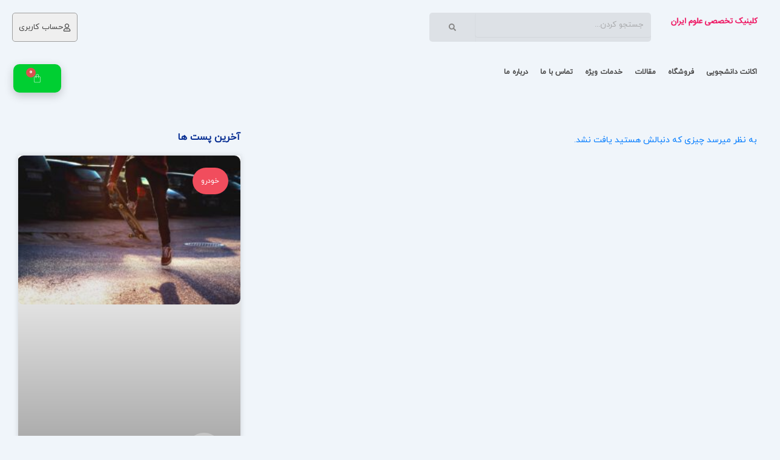

--- FILE ---
content_type: text/html; charset=utf-8
request_url: https://www.google.com/recaptcha/api2/anchor?ar=1&k=6LevtRgqAAAAADgDd-qniFSDdQ967K9R5ynyysJQ&co=aHR0cHM6Ly9pcmFuc2NpZW5jZWNsaW5pYy5jb206NDQz&hl=en&v=jdMmXeCQEkPbnFDy9T04NbgJ&size=invisible&anchor-ms=20000&execute-ms=15000&cb=1w3zn8x2y7v0
body_size: 46693
content:
<!DOCTYPE HTML><html dir="ltr" lang="en"><head><meta http-equiv="Content-Type" content="text/html; charset=UTF-8">
<meta http-equiv="X-UA-Compatible" content="IE=edge">
<title>reCAPTCHA</title>
<style type="text/css">
/* cyrillic-ext */
@font-face {
  font-family: 'Roboto';
  font-style: normal;
  font-weight: 400;
  font-stretch: 100%;
  src: url(//fonts.gstatic.com/s/roboto/v48/KFO7CnqEu92Fr1ME7kSn66aGLdTylUAMa3GUBHMdazTgWw.woff2) format('woff2');
  unicode-range: U+0460-052F, U+1C80-1C8A, U+20B4, U+2DE0-2DFF, U+A640-A69F, U+FE2E-FE2F;
}
/* cyrillic */
@font-face {
  font-family: 'Roboto';
  font-style: normal;
  font-weight: 400;
  font-stretch: 100%;
  src: url(//fonts.gstatic.com/s/roboto/v48/KFO7CnqEu92Fr1ME7kSn66aGLdTylUAMa3iUBHMdazTgWw.woff2) format('woff2');
  unicode-range: U+0301, U+0400-045F, U+0490-0491, U+04B0-04B1, U+2116;
}
/* greek-ext */
@font-face {
  font-family: 'Roboto';
  font-style: normal;
  font-weight: 400;
  font-stretch: 100%;
  src: url(//fonts.gstatic.com/s/roboto/v48/KFO7CnqEu92Fr1ME7kSn66aGLdTylUAMa3CUBHMdazTgWw.woff2) format('woff2');
  unicode-range: U+1F00-1FFF;
}
/* greek */
@font-face {
  font-family: 'Roboto';
  font-style: normal;
  font-weight: 400;
  font-stretch: 100%;
  src: url(//fonts.gstatic.com/s/roboto/v48/KFO7CnqEu92Fr1ME7kSn66aGLdTylUAMa3-UBHMdazTgWw.woff2) format('woff2');
  unicode-range: U+0370-0377, U+037A-037F, U+0384-038A, U+038C, U+038E-03A1, U+03A3-03FF;
}
/* math */
@font-face {
  font-family: 'Roboto';
  font-style: normal;
  font-weight: 400;
  font-stretch: 100%;
  src: url(//fonts.gstatic.com/s/roboto/v48/KFO7CnqEu92Fr1ME7kSn66aGLdTylUAMawCUBHMdazTgWw.woff2) format('woff2');
  unicode-range: U+0302-0303, U+0305, U+0307-0308, U+0310, U+0312, U+0315, U+031A, U+0326-0327, U+032C, U+032F-0330, U+0332-0333, U+0338, U+033A, U+0346, U+034D, U+0391-03A1, U+03A3-03A9, U+03B1-03C9, U+03D1, U+03D5-03D6, U+03F0-03F1, U+03F4-03F5, U+2016-2017, U+2034-2038, U+203C, U+2040, U+2043, U+2047, U+2050, U+2057, U+205F, U+2070-2071, U+2074-208E, U+2090-209C, U+20D0-20DC, U+20E1, U+20E5-20EF, U+2100-2112, U+2114-2115, U+2117-2121, U+2123-214F, U+2190, U+2192, U+2194-21AE, U+21B0-21E5, U+21F1-21F2, U+21F4-2211, U+2213-2214, U+2216-22FF, U+2308-230B, U+2310, U+2319, U+231C-2321, U+2336-237A, U+237C, U+2395, U+239B-23B7, U+23D0, U+23DC-23E1, U+2474-2475, U+25AF, U+25B3, U+25B7, U+25BD, U+25C1, U+25CA, U+25CC, U+25FB, U+266D-266F, U+27C0-27FF, U+2900-2AFF, U+2B0E-2B11, U+2B30-2B4C, U+2BFE, U+3030, U+FF5B, U+FF5D, U+1D400-1D7FF, U+1EE00-1EEFF;
}
/* symbols */
@font-face {
  font-family: 'Roboto';
  font-style: normal;
  font-weight: 400;
  font-stretch: 100%;
  src: url(//fonts.gstatic.com/s/roboto/v48/KFO7CnqEu92Fr1ME7kSn66aGLdTylUAMaxKUBHMdazTgWw.woff2) format('woff2');
  unicode-range: U+0001-000C, U+000E-001F, U+007F-009F, U+20DD-20E0, U+20E2-20E4, U+2150-218F, U+2190, U+2192, U+2194-2199, U+21AF, U+21E6-21F0, U+21F3, U+2218-2219, U+2299, U+22C4-22C6, U+2300-243F, U+2440-244A, U+2460-24FF, U+25A0-27BF, U+2800-28FF, U+2921-2922, U+2981, U+29BF, U+29EB, U+2B00-2BFF, U+4DC0-4DFF, U+FFF9-FFFB, U+10140-1018E, U+10190-1019C, U+101A0, U+101D0-101FD, U+102E0-102FB, U+10E60-10E7E, U+1D2C0-1D2D3, U+1D2E0-1D37F, U+1F000-1F0FF, U+1F100-1F1AD, U+1F1E6-1F1FF, U+1F30D-1F30F, U+1F315, U+1F31C, U+1F31E, U+1F320-1F32C, U+1F336, U+1F378, U+1F37D, U+1F382, U+1F393-1F39F, U+1F3A7-1F3A8, U+1F3AC-1F3AF, U+1F3C2, U+1F3C4-1F3C6, U+1F3CA-1F3CE, U+1F3D4-1F3E0, U+1F3ED, U+1F3F1-1F3F3, U+1F3F5-1F3F7, U+1F408, U+1F415, U+1F41F, U+1F426, U+1F43F, U+1F441-1F442, U+1F444, U+1F446-1F449, U+1F44C-1F44E, U+1F453, U+1F46A, U+1F47D, U+1F4A3, U+1F4B0, U+1F4B3, U+1F4B9, U+1F4BB, U+1F4BF, U+1F4C8-1F4CB, U+1F4D6, U+1F4DA, U+1F4DF, U+1F4E3-1F4E6, U+1F4EA-1F4ED, U+1F4F7, U+1F4F9-1F4FB, U+1F4FD-1F4FE, U+1F503, U+1F507-1F50B, U+1F50D, U+1F512-1F513, U+1F53E-1F54A, U+1F54F-1F5FA, U+1F610, U+1F650-1F67F, U+1F687, U+1F68D, U+1F691, U+1F694, U+1F698, U+1F6AD, U+1F6B2, U+1F6B9-1F6BA, U+1F6BC, U+1F6C6-1F6CF, U+1F6D3-1F6D7, U+1F6E0-1F6EA, U+1F6F0-1F6F3, U+1F6F7-1F6FC, U+1F700-1F7FF, U+1F800-1F80B, U+1F810-1F847, U+1F850-1F859, U+1F860-1F887, U+1F890-1F8AD, U+1F8B0-1F8BB, U+1F8C0-1F8C1, U+1F900-1F90B, U+1F93B, U+1F946, U+1F984, U+1F996, U+1F9E9, U+1FA00-1FA6F, U+1FA70-1FA7C, U+1FA80-1FA89, U+1FA8F-1FAC6, U+1FACE-1FADC, U+1FADF-1FAE9, U+1FAF0-1FAF8, U+1FB00-1FBFF;
}
/* vietnamese */
@font-face {
  font-family: 'Roboto';
  font-style: normal;
  font-weight: 400;
  font-stretch: 100%;
  src: url(//fonts.gstatic.com/s/roboto/v48/KFO7CnqEu92Fr1ME7kSn66aGLdTylUAMa3OUBHMdazTgWw.woff2) format('woff2');
  unicode-range: U+0102-0103, U+0110-0111, U+0128-0129, U+0168-0169, U+01A0-01A1, U+01AF-01B0, U+0300-0301, U+0303-0304, U+0308-0309, U+0323, U+0329, U+1EA0-1EF9, U+20AB;
}
/* latin-ext */
@font-face {
  font-family: 'Roboto';
  font-style: normal;
  font-weight: 400;
  font-stretch: 100%;
  src: url(//fonts.gstatic.com/s/roboto/v48/KFO7CnqEu92Fr1ME7kSn66aGLdTylUAMa3KUBHMdazTgWw.woff2) format('woff2');
  unicode-range: U+0100-02BA, U+02BD-02C5, U+02C7-02CC, U+02CE-02D7, U+02DD-02FF, U+0304, U+0308, U+0329, U+1D00-1DBF, U+1E00-1E9F, U+1EF2-1EFF, U+2020, U+20A0-20AB, U+20AD-20C0, U+2113, U+2C60-2C7F, U+A720-A7FF;
}
/* latin */
@font-face {
  font-family: 'Roboto';
  font-style: normal;
  font-weight: 400;
  font-stretch: 100%;
  src: url(//fonts.gstatic.com/s/roboto/v48/KFO7CnqEu92Fr1ME7kSn66aGLdTylUAMa3yUBHMdazQ.woff2) format('woff2');
  unicode-range: U+0000-00FF, U+0131, U+0152-0153, U+02BB-02BC, U+02C6, U+02DA, U+02DC, U+0304, U+0308, U+0329, U+2000-206F, U+20AC, U+2122, U+2191, U+2193, U+2212, U+2215, U+FEFF, U+FFFD;
}
/* cyrillic-ext */
@font-face {
  font-family: 'Roboto';
  font-style: normal;
  font-weight: 500;
  font-stretch: 100%;
  src: url(//fonts.gstatic.com/s/roboto/v48/KFO7CnqEu92Fr1ME7kSn66aGLdTylUAMa3GUBHMdazTgWw.woff2) format('woff2');
  unicode-range: U+0460-052F, U+1C80-1C8A, U+20B4, U+2DE0-2DFF, U+A640-A69F, U+FE2E-FE2F;
}
/* cyrillic */
@font-face {
  font-family: 'Roboto';
  font-style: normal;
  font-weight: 500;
  font-stretch: 100%;
  src: url(//fonts.gstatic.com/s/roboto/v48/KFO7CnqEu92Fr1ME7kSn66aGLdTylUAMa3iUBHMdazTgWw.woff2) format('woff2');
  unicode-range: U+0301, U+0400-045F, U+0490-0491, U+04B0-04B1, U+2116;
}
/* greek-ext */
@font-face {
  font-family: 'Roboto';
  font-style: normal;
  font-weight: 500;
  font-stretch: 100%;
  src: url(//fonts.gstatic.com/s/roboto/v48/KFO7CnqEu92Fr1ME7kSn66aGLdTylUAMa3CUBHMdazTgWw.woff2) format('woff2');
  unicode-range: U+1F00-1FFF;
}
/* greek */
@font-face {
  font-family: 'Roboto';
  font-style: normal;
  font-weight: 500;
  font-stretch: 100%;
  src: url(//fonts.gstatic.com/s/roboto/v48/KFO7CnqEu92Fr1ME7kSn66aGLdTylUAMa3-UBHMdazTgWw.woff2) format('woff2');
  unicode-range: U+0370-0377, U+037A-037F, U+0384-038A, U+038C, U+038E-03A1, U+03A3-03FF;
}
/* math */
@font-face {
  font-family: 'Roboto';
  font-style: normal;
  font-weight: 500;
  font-stretch: 100%;
  src: url(//fonts.gstatic.com/s/roboto/v48/KFO7CnqEu92Fr1ME7kSn66aGLdTylUAMawCUBHMdazTgWw.woff2) format('woff2');
  unicode-range: U+0302-0303, U+0305, U+0307-0308, U+0310, U+0312, U+0315, U+031A, U+0326-0327, U+032C, U+032F-0330, U+0332-0333, U+0338, U+033A, U+0346, U+034D, U+0391-03A1, U+03A3-03A9, U+03B1-03C9, U+03D1, U+03D5-03D6, U+03F0-03F1, U+03F4-03F5, U+2016-2017, U+2034-2038, U+203C, U+2040, U+2043, U+2047, U+2050, U+2057, U+205F, U+2070-2071, U+2074-208E, U+2090-209C, U+20D0-20DC, U+20E1, U+20E5-20EF, U+2100-2112, U+2114-2115, U+2117-2121, U+2123-214F, U+2190, U+2192, U+2194-21AE, U+21B0-21E5, U+21F1-21F2, U+21F4-2211, U+2213-2214, U+2216-22FF, U+2308-230B, U+2310, U+2319, U+231C-2321, U+2336-237A, U+237C, U+2395, U+239B-23B7, U+23D0, U+23DC-23E1, U+2474-2475, U+25AF, U+25B3, U+25B7, U+25BD, U+25C1, U+25CA, U+25CC, U+25FB, U+266D-266F, U+27C0-27FF, U+2900-2AFF, U+2B0E-2B11, U+2B30-2B4C, U+2BFE, U+3030, U+FF5B, U+FF5D, U+1D400-1D7FF, U+1EE00-1EEFF;
}
/* symbols */
@font-face {
  font-family: 'Roboto';
  font-style: normal;
  font-weight: 500;
  font-stretch: 100%;
  src: url(//fonts.gstatic.com/s/roboto/v48/KFO7CnqEu92Fr1ME7kSn66aGLdTylUAMaxKUBHMdazTgWw.woff2) format('woff2');
  unicode-range: U+0001-000C, U+000E-001F, U+007F-009F, U+20DD-20E0, U+20E2-20E4, U+2150-218F, U+2190, U+2192, U+2194-2199, U+21AF, U+21E6-21F0, U+21F3, U+2218-2219, U+2299, U+22C4-22C6, U+2300-243F, U+2440-244A, U+2460-24FF, U+25A0-27BF, U+2800-28FF, U+2921-2922, U+2981, U+29BF, U+29EB, U+2B00-2BFF, U+4DC0-4DFF, U+FFF9-FFFB, U+10140-1018E, U+10190-1019C, U+101A0, U+101D0-101FD, U+102E0-102FB, U+10E60-10E7E, U+1D2C0-1D2D3, U+1D2E0-1D37F, U+1F000-1F0FF, U+1F100-1F1AD, U+1F1E6-1F1FF, U+1F30D-1F30F, U+1F315, U+1F31C, U+1F31E, U+1F320-1F32C, U+1F336, U+1F378, U+1F37D, U+1F382, U+1F393-1F39F, U+1F3A7-1F3A8, U+1F3AC-1F3AF, U+1F3C2, U+1F3C4-1F3C6, U+1F3CA-1F3CE, U+1F3D4-1F3E0, U+1F3ED, U+1F3F1-1F3F3, U+1F3F5-1F3F7, U+1F408, U+1F415, U+1F41F, U+1F426, U+1F43F, U+1F441-1F442, U+1F444, U+1F446-1F449, U+1F44C-1F44E, U+1F453, U+1F46A, U+1F47D, U+1F4A3, U+1F4B0, U+1F4B3, U+1F4B9, U+1F4BB, U+1F4BF, U+1F4C8-1F4CB, U+1F4D6, U+1F4DA, U+1F4DF, U+1F4E3-1F4E6, U+1F4EA-1F4ED, U+1F4F7, U+1F4F9-1F4FB, U+1F4FD-1F4FE, U+1F503, U+1F507-1F50B, U+1F50D, U+1F512-1F513, U+1F53E-1F54A, U+1F54F-1F5FA, U+1F610, U+1F650-1F67F, U+1F687, U+1F68D, U+1F691, U+1F694, U+1F698, U+1F6AD, U+1F6B2, U+1F6B9-1F6BA, U+1F6BC, U+1F6C6-1F6CF, U+1F6D3-1F6D7, U+1F6E0-1F6EA, U+1F6F0-1F6F3, U+1F6F7-1F6FC, U+1F700-1F7FF, U+1F800-1F80B, U+1F810-1F847, U+1F850-1F859, U+1F860-1F887, U+1F890-1F8AD, U+1F8B0-1F8BB, U+1F8C0-1F8C1, U+1F900-1F90B, U+1F93B, U+1F946, U+1F984, U+1F996, U+1F9E9, U+1FA00-1FA6F, U+1FA70-1FA7C, U+1FA80-1FA89, U+1FA8F-1FAC6, U+1FACE-1FADC, U+1FADF-1FAE9, U+1FAF0-1FAF8, U+1FB00-1FBFF;
}
/* vietnamese */
@font-face {
  font-family: 'Roboto';
  font-style: normal;
  font-weight: 500;
  font-stretch: 100%;
  src: url(//fonts.gstatic.com/s/roboto/v48/KFO7CnqEu92Fr1ME7kSn66aGLdTylUAMa3OUBHMdazTgWw.woff2) format('woff2');
  unicode-range: U+0102-0103, U+0110-0111, U+0128-0129, U+0168-0169, U+01A0-01A1, U+01AF-01B0, U+0300-0301, U+0303-0304, U+0308-0309, U+0323, U+0329, U+1EA0-1EF9, U+20AB;
}
/* latin-ext */
@font-face {
  font-family: 'Roboto';
  font-style: normal;
  font-weight: 500;
  font-stretch: 100%;
  src: url(//fonts.gstatic.com/s/roboto/v48/KFO7CnqEu92Fr1ME7kSn66aGLdTylUAMa3KUBHMdazTgWw.woff2) format('woff2');
  unicode-range: U+0100-02BA, U+02BD-02C5, U+02C7-02CC, U+02CE-02D7, U+02DD-02FF, U+0304, U+0308, U+0329, U+1D00-1DBF, U+1E00-1E9F, U+1EF2-1EFF, U+2020, U+20A0-20AB, U+20AD-20C0, U+2113, U+2C60-2C7F, U+A720-A7FF;
}
/* latin */
@font-face {
  font-family: 'Roboto';
  font-style: normal;
  font-weight: 500;
  font-stretch: 100%;
  src: url(//fonts.gstatic.com/s/roboto/v48/KFO7CnqEu92Fr1ME7kSn66aGLdTylUAMa3yUBHMdazQ.woff2) format('woff2');
  unicode-range: U+0000-00FF, U+0131, U+0152-0153, U+02BB-02BC, U+02C6, U+02DA, U+02DC, U+0304, U+0308, U+0329, U+2000-206F, U+20AC, U+2122, U+2191, U+2193, U+2212, U+2215, U+FEFF, U+FFFD;
}
/* cyrillic-ext */
@font-face {
  font-family: 'Roboto';
  font-style: normal;
  font-weight: 900;
  font-stretch: 100%;
  src: url(//fonts.gstatic.com/s/roboto/v48/KFO7CnqEu92Fr1ME7kSn66aGLdTylUAMa3GUBHMdazTgWw.woff2) format('woff2');
  unicode-range: U+0460-052F, U+1C80-1C8A, U+20B4, U+2DE0-2DFF, U+A640-A69F, U+FE2E-FE2F;
}
/* cyrillic */
@font-face {
  font-family: 'Roboto';
  font-style: normal;
  font-weight: 900;
  font-stretch: 100%;
  src: url(//fonts.gstatic.com/s/roboto/v48/KFO7CnqEu92Fr1ME7kSn66aGLdTylUAMa3iUBHMdazTgWw.woff2) format('woff2');
  unicode-range: U+0301, U+0400-045F, U+0490-0491, U+04B0-04B1, U+2116;
}
/* greek-ext */
@font-face {
  font-family: 'Roboto';
  font-style: normal;
  font-weight: 900;
  font-stretch: 100%;
  src: url(//fonts.gstatic.com/s/roboto/v48/KFO7CnqEu92Fr1ME7kSn66aGLdTylUAMa3CUBHMdazTgWw.woff2) format('woff2');
  unicode-range: U+1F00-1FFF;
}
/* greek */
@font-face {
  font-family: 'Roboto';
  font-style: normal;
  font-weight: 900;
  font-stretch: 100%;
  src: url(//fonts.gstatic.com/s/roboto/v48/KFO7CnqEu92Fr1ME7kSn66aGLdTylUAMa3-UBHMdazTgWw.woff2) format('woff2');
  unicode-range: U+0370-0377, U+037A-037F, U+0384-038A, U+038C, U+038E-03A1, U+03A3-03FF;
}
/* math */
@font-face {
  font-family: 'Roboto';
  font-style: normal;
  font-weight: 900;
  font-stretch: 100%;
  src: url(//fonts.gstatic.com/s/roboto/v48/KFO7CnqEu92Fr1ME7kSn66aGLdTylUAMawCUBHMdazTgWw.woff2) format('woff2');
  unicode-range: U+0302-0303, U+0305, U+0307-0308, U+0310, U+0312, U+0315, U+031A, U+0326-0327, U+032C, U+032F-0330, U+0332-0333, U+0338, U+033A, U+0346, U+034D, U+0391-03A1, U+03A3-03A9, U+03B1-03C9, U+03D1, U+03D5-03D6, U+03F0-03F1, U+03F4-03F5, U+2016-2017, U+2034-2038, U+203C, U+2040, U+2043, U+2047, U+2050, U+2057, U+205F, U+2070-2071, U+2074-208E, U+2090-209C, U+20D0-20DC, U+20E1, U+20E5-20EF, U+2100-2112, U+2114-2115, U+2117-2121, U+2123-214F, U+2190, U+2192, U+2194-21AE, U+21B0-21E5, U+21F1-21F2, U+21F4-2211, U+2213-2214, U+2216-22FF, U+2308-230B, U+2310, U+2319, U+231C-2321, U+2336-237A, U+237C, U+2395, U+239B-23B7, U+23D0, U+23DC-23E1, U+2474-2475, U+25AF, U+25B3, U+25B7, U+25BD, U+25C1, U+25CA, U+25CC, U+25FB, U+266D-266F, U+27C0-27FF, U+2900-2AFF, U+2B0E-2B11, U+2B30-2B4C, U+2BFE, U+3030, U+FF5B, U+FF5D, U+1D400-1D7FF, U+1EE00-1EEFF;
}
/* symbols */
@font-face {
  font-family: 'Roboto';
  font-style: normal;
  font-weight: 900;
  font-stretch: 100%;
  src: url(//fonts.gstatic.com/s/roboto/v48/KFO7CnqEu92Fr1ME7kSn66aGLdTylUAMaxKUBHMdazTgWw.woff2) format('woff2');
  unicode-range: U+0001-000C, U+000E-001F, U+007F-009F, U+20DD-20E0, U+20E2-20E4, U+2150-218F, U+2190, U+2192, U+2194-2199, U+21AF, U+21E6-21F0, U+21F3, U+2218-2219, U+2299, U+22C4-22C6, U+2300-243F, U+2440-244A, U+2460-24FF, U+25A0-27BF, U+2800-28FF, U+2921-2922, U+2981, U+29BF, U+29EB, U+2B00-2BFF, U+4DC0-4DFF, U+FFF9-FFFB, U+10140-1018E, U+10190-1019C, U+101A0, U+101D0-101FD, U+102E0-102FB, U+10E60-10E7E, U+1D2C0-1D2D3, U+1D2E0-1D37F, U+1F000-1F0FF, U+1F100-1F1AD, U+1F1E6-1F1FF, U+1F30D-1F30F, U+1F315, U+1F31C, U+1F31E, U+1F320-1F32C, U+1F336, U+1F378, U+1F37D, U+1F382, U+1F393-1F39F, U+1F3A7-1F3A8, U+1F3AC-1F3AF, U+1F3C2, U+1F3C4-1F3C6, U+1F3CA-1F3CE, U+1F3D4-1F3E0, U+1F3ED, U+1F3F1-1F3F3, U+1F3F5-1F3F7, U+1F408, U+1F415, U+1F41F, U+1F426, U+1F43F, U+1F441-1F442, U+1F444, U+1F446-1F449, U+1F44C-1F44E, U+1F453, U+1F46A, U+1F47D, U+1F4A3, U+1F4B0, U+1F4B3, U+1F4B9, U+1F4BB, U+1F4BF, U+1F4C8-1F4CB, U+1F4D6, U+1F4DA, U+1F4DF, U+1F4E3-1F4E6, U+1F4EA-1F4ED, U+1F4F7, U+1F4F9-1F4FB, U+1F4FD-1F4FE, U+1F503, U+1F507-1F50B, U+1F50D, U+1F512-1F513, U+1F53E-1F54A, U+1F54F-1F5FA, U+1F610, U+1F650-1F67F, U+1F687, U+1F68D, U+1F691, U+1F694, U+1F698, U+1F6AD, U+1F6B2, U+1F6B9-1F6BA, U+1F6BC, U+1F6C6-1F6CF, U+1F6D3-1F6D7, U+1F6E0-1F6EA, U+1F6F0-1F6F3, U+1F6F7-1F6FC, U+1F700-1F7FF, U+1F800-1F80B, U+1F810-1F847, U+1F850-1F859, U+1F860-1F887, U+1F890-1F8AD, U+1F8B0-1F8BB, U+1F8C0-1F8C1, U+1F900-1F90B, U+1F93B, U+1F946, U+1F984, U+1F996, U+1F9E9, U+1FA00-1FA6F, U+1FA70-1FA7C, U+1FA80-1FA89, U+1FA8F-1FAC6, U+1FACE-1FADC, U+1FADF-1FAE9, U+1FAF0-1FAF8, U+1FB00-1FBFF;
}
/* vietnamese */
@font-face {
  font-family: 'Roboto';
  font-style: normal;
  font-weight: 900;
  font-stretch: 100%;
  src: url(//fonts.gstatic.com/s/roboto/v48/KFO7CnqEu92Fr1ME7kSn66aGLdTylUAMa3OUBHMdazTgWw.woff2) format('woff2');
  unicode-range: U+0102-0103, U+0110-0111, U+0128-0129, U+0168-0169, U+01A0-01A1, U+01AF-01B0, U+0300-0301, U+0303-0304, U+0308-0309, U+0323, U+0329, U+1EA0-1EF9, U+20AB;
}
/* latin-ext */
@font-face {
  font-family: 'Roboto';
  font-style: normal;
  font-weight: 900;
  font-stretch: 100%;
  src: url(//fonts.gstatic.com/s/roboto/v48/KFO7CnqEu92Fr1ME7kSn66aGLdTylUAMa3KUBHMdazTgWw.woff2) format('woff2');
  unicode-range: U+0100-02BA, U+02BD-02C5, U+02C7-02CC, U+02CE-02D7, U+02DD-02FF, U+0304, U+0308, U+0329, U+1D00-1DBF, U+1E00-1E9F, U+1EF2-1EFF, U+2020, U+20A0-20AB, U+20AD-20C0, U+2113, U+2C60-2C7F, U+A720-A7FF;
}
/* latin */
@font-face {
  font-family: 'Roboto';
  font-style: normal;
  font-weight: 900;
  font-stretch: 100%;
  src: url(//fonts.gstatic.com/s/roboto/v48/KFO7CnqEu92Fr1ME7kSn66aGLdTylUAMa3yUBHMdazQ.woff2) format('woff2');
  unicode-range: U+0000-00FF, U+0131, U+0152-0153, U+02BB-02BC, U+02C6, U+02DA, U+02DC, U+0304, U+0308, U+0329, U+2000-206F, U+20AC, U+2122, U+2191, U+2193, U+2212, U+2215, U+FEFF, U+FFFD;
}

</style>
<link rel="stylesheet" type="text/css" href="https://www.gstatic.com/recaptcha/releases/jdMmXeCQEkPbnFDy9T04NbgJ/styles__ltr.css">
<script nonce="Y9pFD8AjqCXt0feraH1iAA" type="text/javascript">window['__recaptcha_api'] = 'https://www.google.com/recaptcha/api2/';</script>
<script type="text/javascript" src="https://www.gstatic.com/recaptcha/releases/jdMmXeCQEkPbnFDy9T04NbgJ/recaptcha__en.js" nonce="Y9pFD8AjqCXt0feraH1iAA">
      
    </script></head>
<body><div id="rc-anchor-alert" class="rc-anchor-alert"></div>
<input type="hidden" id="recaptcha-token" value="[base64]">
<script type="text/javascript" nonce="Y9pFD8AjqCXt0feraH1iAA">
      recaptcha.anchor.Main.init("[\x22ainput\x22,[\x22bgdata\x22,\x22\x22,\[base64]/[base64]/[base64]/[base64]/[base64]/[base64]/[base64]/[base64]/[base64]/[base64]/[base64]/[base64]/[base64]/[base64]/[base64]\\u003d\\u003d\x22,\[base64]\\u003d\\u003d\x22,\x22woDCgcKCQmtpw6LCikFYwrsDNsOjTRkNUhYqYsKEw5vDlcOJwpTCisOqw65xwoRSbSHDpMKTU2HCjz5hwoV7fcKgwpzCj8KLw5TDtMOsw4ATwr8fw7nDjMKxN8KswpTDtUxqaG7CnsOOw4dIw4k2wq4kwq/CuA4CXhRyAFxDTsOsEcOIbcKnwpvCv8KwU8OCw5h/wotnw70QDBvCuik0TwvCqyjCrcKDw7PCsm1HVMOTw7nCm8KuVcO3w6XCmWV4w7DCpUQZw4xAP8K5BXjCvWVGe8OoPsKZI8Kaw60/[base64]/Co8K6w5jDigrDusKHw4zCgRpaw4Z3QMOWBAtQcsOIe8Osw7/CrSjCuEwpJlHCh8KeKl9HWX9Iw5HDiMOsOsOQw4ANw6sVFktDYMKIScKuw7LDsMK6I8KVwr8twr7DpybDg8Okw4jDvGc/[base64]/w57DusKPw47Ci8OVEcKYRQHCpFDDhcO8wrLCp8O1w6XCsMKXA8Odw4M3XllVNVDDksOTKcOAwr1yw6YKw6nDpsKOw6cwwqTDmcKVcsO+w4Bhw6EHC8OwWQ7Cu3/[base64]/wo7Dp8OkKMKAw7vCosKZw4F8QnFkwrPDiAPCrMKjwoHCnsKNN8OWwobCnhZyw7XChUAywqHCjnoLwqcrwpLDm1wdwpkVw4XCosOnfRPDh07CmR/CuRlFw5fDiEbCvizDnXHCj8KFw6PCm3Q+XcOnw4zDoSdGwpTDti3CvnzDu8KTXMKpSl3CqcO9w43DgG7DiS0vw49lw6bDhsK7JMKqcMOyLMOiwphQw5Vbw50HwpQbw6rDqH/[base64]/CpATDuMKjwq/CrzTDrXbCj8KQw7HDsMKJw7rDiiUgQsOEfsKANijDui7DjkXDisOmaDrCqTFNwoFYw4/[base64]/w5PCrV3Du8KrcsOEwq5nw6/CmXHDuADDvUwqw55RQ8OVP3HDnsKNw4pRUcKHG0bCsi1Jw6DDjcOubsK1w4ZIKcO9w6tne8Kdw6QaD8OaDcK4b3tew5PDmn3Dn8KRKMOwwq7CusOAw5s2w4/CsDPCicOTw4rCmEHDhcKpwq1Jw43DiBR8w7l+ASTDmMKZwqPDvBQSY8O/HsKhKz5YP0TDg8Kxw7rCnsKUwpxrwpDDl8O6VCBywojCtWXCjsKiwq0lHcKCw5TDtMKJDSbDrMOAaSPCnSYrw7bCuyUEw5kTwo8sw4h/wpbDjcOLRMK7w6kKMwl4RcKtw6dqwoQ4Qxd7QyTDrFrCgH9Uw6jDpQRFPlEdw75sw7jDvcOAK8K4w67Cl8KeLcOAHcOlwropw7bCr21UwqxOwpxRPMOzw5/CtsOra3PCs8Ouwqx7BMOVwpPCpMK9NcOxwoRrTzLDpXoKw7zCpwHDvcOlFsOKFx5Rw5zCqAgVwpZLbcKFMUvDhMKHw7MPwpzChcKieMOFw5MLMsKyB8O/w5UAw6hkw4vCl8Ojwrkdw6LCgcKXwo/DqMKkI8ODw4EhaFtjZsKpbHnCiF/ClRnDocKFVg4EwrR7w5gtw73Cpztpw5PClsKewrY9EsOrwpnDujgAwr5AZGjCol9Qw7JmGDlUcRbDjQptAm5gw6Jiw61Dw5/[base64]/w7tVwqXDrD0Yw77Ch3VtBsKNWcK4NFDCuE7DicKMHcKjwpHDk8OWRcKMVsK2OTkgw7B+wpLDmTxpVcOYwrZ2wqDCv8KPHQzDsMOQwqtRFGDDng9fwq/Cjk/[base64]/DgMOPw6YZwpcxbcK0w61QfXLCrRxkwoYLwrbClDbDlAcIw4DDhnPCoWLCvsOSw5MIDys6w7R9D8KoRsKtw43DlR3CnxfClmzDicOcw7LChsOLQcOuCcOSw7dXwpA8D2MUOcOAKsKAwow2d0o/[base64]/DpcOnw7FMLQzDscKIw67DoUlQwqdpV8KAwqTDpgnCt3wSOcOxw5AZEGIyCcOoJ8K3OhDDoVDCt0MFwo/Dn0BlwpbDsipewobDjDJ1CCgJBlTCtMK2NAlpSMKCdjAjwowLHxZ/Gw47MyYaw4vDoMO6w5nCr0HCoiFPwqZmworCh2TDpcONw7swGw4NJMOBw5zDgVRvwoLCtsKHSlrDqcO4H8OXwrYIwpfDglkAUQY3JV7CnEl7C8OYw5Mkw6hvw5howrHCqsOGw4Z3c24VA8KAw4dPaMKkYMOAACvDlUsZw6PCtlfDmMK9U2/DusO8wrHCh10iwqrDmcOGDsKiwqLDu0hcKhbCtsK9w6XCpsKsPydKRSU2bsKKwr3CrMKow4/[base64]/GMK7bMKNw4MwT8ODwqQPwpQZTsKSw5ciOR3DuMO4wqoMwoASQ8KyIcO5wrjCtsOZQldTSCbCqyDCmjPDnsKffsOiwpzCm8OGABAnPxbCnSYRCCZSGcKyw7hnwrwacU0dZcKRwpkJAMOdwqx2WcOBw7Mkw67DkBjCsB8OLMKhwozCu8KPw4/DvsK+w6vDrcKZwoHCsMKbw5Vow5duAMKTf8KVw5NBw5PCsgB1BWQ/EMOXJRddZcKqEy7DtAt+SnMswoLCg8OOw5XCssKDSsOIecKMV1Vuw69ywpzCqVwmYcKuX33Dgm7CjsKKEWzCg8KsJMOURC1sHsODIcOZG0LDuCw+wrUVwop+Z8K5w4rDgsKtwqzDvsKSw6Ifw6U5w6nCvT7DjsOcwpzCs0DCtsOswrBVc8KjTGzClMO3JsOsT8Kgwo/DoADCssKBM8KnLW0Dw5XDnMK6w74dIMKQw7XCnTbDrsKJGcKbw7svwq/CqsOyw7/CuXAXwpd7wpLDtcK/GMOxw5fCicKbY8O4Gyd5w4RnwpxawrLDihzCgcOyMi80w4zDg8KMews5w6LDl8Otw7IOwr3DpcKFw7LCmWk5RlbCtFRSwrfDpsKhOjTCi8ODQ8KTN8OQwo/[base64]/DqcKUw6dMZB7CvcKzw7rCvcK9w7bCjyEmw6Y4w5HDnQ/DkcODY3ZSfm4bw4VfccKqw51vQ3bDscKwwpfDkFphHsOxesKRwqF9wrpyBMKTN0PDhS9NeMOAw4huwq4dRWQ4wpwQZ1jCrzfChcKnwoQQT8KFalTDvMOVw4zCoiXCtMO6w4fDo8OfWMOiKW/Cu8O8w6PCoEAXflPDvG7DtgvDvMKlfXZ2UcKMN8OUMi0tATExw6dFfxbCtGRoN2JDJcOIQiTClsKcwqnDjjEBFMO4YR/CjiTDtMKaJU1/wpBsN37Cl2Uzw7HDsBXDjsKMQivCgcOrw78RL8ObLsO6U0zCjwwAwp3DgjzCo8Kxwq/DuMKmPmd+wp9Kw5IuK8KSLcOzwovCvlVEw77Dqjp7w7XDsX/CjVENwo83TsOxVMKUwoljcinDq20SEMKRXjfDhsKxwpFzwoh/wq8rwq7CiMOKwpDDm3jChmhnE8KDV3RjRWrDnzFQwobCpxnCrcOoOTE8w58ZAEJSw73DlMOzZGjCuE8jecOEN8K/LsKCdcOawr9JwrnCoyNIYzTDoFXCq0rCpF4VdcKIw4AdFsORYRs5wpnDi8OmP3lGLMKFfcK1w5HCsCnCsl9zHicgw4DCsUbCpl/Dk1YqHV9KwrbCo1fDksKHw6AFw5dtAlRWw6l4PWNzFsOpw744w4cxwrVAwqLDjMKfw5XDtjbDsDjDoMKmMERXbkPCmsOewofCulbDmwdUfiLDt8OlHcO5w69hQcKiw4zDrcK7C8K6UcOewqwKw4xAwr1ow7zCug/CpnIQaMKpw65iwrYxGVpjwqB+wrbDhMKCw57Dh2dOJsKBwoPCmUNQwpjDl8KmUMKVZmDCpgnDvBbCssKHelnDuMO+VMO5w4YUTyRvN0vDpsKYTyjCkBgjOhQDPlrChDLCocK/[base64]/DtMOcw5zDpQgYJghlfkcXw6xJwoNfw60rNMO9fMO0XsKfXHwGHmXCl0UddsOIHxZqwqXChBRkwo7CkknDsUjDucKXwrfCkMOgFsOnR8K5H0/DjF/[base64]/CpcOrwrTDj8O6w7PCpULDh8KEwqFCEDTCv0/[base64]/Dv8OPw5UWdRzDtgQqw74Aw7jDnMKHw6A+NSp6wqBRwq/DggzCjcK/wqMGwqwpw4QCTMKNw6jCjE8xwqcXAT5Pw5bDnkfDtVJ5w7oaw5rCogDCphzDhMKPw6kfGcKRw6PCt0x0IcO4w7xRw4hnQsO0FMKgw7pHSBE6wqgOwrAKGSpcw7FSwpBdwrp0w4ILLEQkQQwZw5w7FTlcFMOFRmXDq1J0F2FGwq5he8OhCH/DskPCp1R6ZzTDs8K8w7M9Mn7CuQ/DkzDDgMK6IsO7V8KrwoQnIMOEQMKdw594w7zDgwllwrAMMcODwoLDtcKMWsOcV8OCSDDClMK+a8OpwpBhw7sWH2odUcKew5fCuCLDml/Dl1TDsMODwrRuwo5BwpnCpHh6U1VZwqdcLyXCjx1aZFzChgnCgEFnJ0cgKlHCscO4BcONUMOHw5zDthjDisKYEsOiw4ZSXcOZZFfCsMKGHnhrCcOdHBTDqcO2RyXCgsK7w6zDg8OLAsKgAsKCe19/[base64]/w5vDrg7CrRTDusKJw7vDoi3Cu3jDmRzDq8K/wprCmcOlNMKJw7M9ZcO+PcKHG8O9PMKTw44Ow68+w7fDkMK4wrBNE8Kiw4zDvyBKPsK4wqB/wo4qw55+w71ISsKBLsOQBMO/[base64]/[base64]/[base64]/CtcKFwq9aXjkjw6TCpkUGwqI7Yw3DkcONw5nCsGhSw4VNw4XCvivDkSR6w7DDr2jDncK+w5JAVMKswoHCnX3Dn3nDscO9wo4mQhgEw7Uew7QjecOfXMKJwp/CqgPDk3rCnMKYUQVCbcKzwoTCpMO5wpjDh8O2JD9eAl3DkBfDs8OgW1tQIMKkacOnw73DiMO2AcKdw7QnRMKXwr9jPcOLw5/DqyJ4w43DnsOHTMOjw5E1wpFnw4/ChcKSUsOIw4gdwo/DosOvVGLClREvwofChcORGQTCuiTDu8KYVMO/[base64]/G8KdwqTDtyLDhA1iw54kL8OpA8Orwp/CvHREwrknZgnDm8KOw7LDsGvDi8ODwrd/w5YUJHHCi1whdAHCn3PCv8KYKMOfN8OCw4bCp8OgwqlpM8OewqwMYUjDhsKdOw3CgmZrBXvDosOPw6LDkcOVwrdcwp/[base64]/CnxzCsAnCgzvDm8OpJcOcworDoD/Cj8KAwrPDlAh4OcKABsKGw4bDmk3DisKrfsKCw5DCjsK6B2N0wrrCsVPCrj/Di2xZfcO6WExyN8Kaw4nCp8KrY3bDuxnDlDPDtsKmw7lQw4o0ecO8w5zDisO9w4k6wrgwC8OrAmZqw7QraF7CnsKLeMOrwoTDjVpWQSPCjgXCscKNw6DCs8KUwqnDnCZ9w63Di0/DlMOPw5Y8w7vCqUVsCcKkLMKdw4/[base64]/DoTQ/[base64]/DkcKIEDpRwpBowrZbUMKQXcOVZihaIjLCpRTDpyzDo3rDilPDjsK2wr9Rw6PCrsKoT3/DqCzCnsK7IinCtkPDt8K9wqo4FsKZPEg5w5/ChV7DrxzDksKfWsO9w7bDqD8Fc3rCmyzCmWvCjSJRZTPCmsONwo4Qw43DqcKqfBXCjCRfL3HDgsK5wrTDk2HDs8OzJA/DtcOsDCBMw45pw5PDv8KQX13ClsO1OTM6WsK4HQnDhCPDhMOBPUXClhwaDsKhwqPCqcKcWsKQw4LCuCRHwqU+wqdwTnnDk8ORcMKywosXYxRaAmg4IsKeLh5van/[base64]/U8OZw6cIOjptND/[base64]/Cp8OeOMOzwpnDhcKJcwEbeTVFJTJWwqMkFyhlH3cxD8KlKMOPRW/DgsOaASAOwqbDnxzCpcKyG8OHLcOkwqPCtW4aTihpw7NKH8KLw4ACBsOWw7vDumbCiwdew53Dr2BSw5FpN3xCw47CqsO2M0XCq8KEDsK8XMKyasKfw5rCjnjDnMKEBcO/dHXDqCTCocOBw67CsS5NV8OUwp0kEFh2UgnCnVU5T8Kbw6N1wp8eQ3fCsmbDu05hwo4Pw7fCicOSwpjDn8O8fRIZwrQxQMK2XGAPJw/CqXRhY1UOwrgQOl5hAF9NOWNIDgsTwqg5C1TDsMK8dsO5wqnCrz/[base64]/CixxzRcO1wpzDjsOKHMOFViJ1c3o5cC3CkMOnSMOWF8Ozw7U0acOuHsO4eMObGMK3wpnDpgXDnhtuXifCqcKeDTfDisOzw7nCosOwdBHDqsOUWi9aaXHDoVtnwqrCr8KAMsObHsO+w5nDrQ3CvmoGw7/Cp8KWf2vDgHd5XTLCqFUvPhdhelzCukNTwpgVwqcHTApcwrQyMMKyYMKrLMOWw67ClsKvwq/Cr2/[base64]/[base64]/[base64]/CpcOpSCPDkDPCgGUvR8Oyw7bCgsKoHwFZwrAWw7/CqDU8ZkfCvg5Hwo5Uwqh6SGRiBMKrw7fDusKkw5lNwqfDs8OICH7CpMOnwp8bwoPCnWzDmsOjFB/CjcKBw75Tw7k/[base64]/AcOLwq/DmMOyw7kXwppew58+MTHCnsKrEcKHN8OnWHvDnh3DmcOMwpDDn2JMwpEbw7DCusO5woJAw7LCssKoUMK6fcK6PMKHfSnDnkBZwofDsGd/[base64]/DmVvDk8OeworDs8ONF8OWacOdwrpvGMOlZMOOaVvCh8KGw7vDgRXDrcKywoEcw6LCusKFwqnDrG1Swr3CnsO3HsKDG8OUO8OiQMOnwqtaw4TDm8Oow6bDvsOGw6HDhcK2ccOjw455wop3G8KRwrUwwoLDigw8QFQQw6VwwqA2JgJqT8OgwpbCg8K/w5bDnzXChSABKMOEV8KYVMKww5HCl8OZXzXDi3VzGQXDpcOKF8OAJSQvc8OpPXDDmMOBG8KSwpPCgMOOGcKgw4LDqX7DjALCum/CpsOLwo3DuMKAM3UwOGh0NTnCtsOiw5/CgMKkwqjDr8OVasK7ORV1H1UbwopjU8KeLQPDgcK0wqsJw7nCuHAfwqPCqcKQw5PCrCLDn8Khw4/CvsOqwppkw41nKsKjw4zDksO/H8KxOMOowpvDpMOhHk/Dum/DvVvCtcKWw69xAB9bX8OpwqcFEsK3wprDo8OsZxrDusOTT8OvwqTCpcKYT8KDNDYDVSvCisOoYsKUZVp3w4DChjs5D8O7CQBbwpvDncKPQH7Cj8KQw59qIMKYUcOqwohUw79gYcOawp0cLghFShtUQEDCl8KyLsKKNlPDmMKHAMKjSFYtwp3Du8OaZsO6VA/DqMKHw7A9CsKfw5Zgw4Ivdzt3E8OGN0fCvyjCu8OcR8OXKSzCosOYwqk4wpttwqnDscOLwpHDjFg/[base64]/[base64]/wp/CokrDvwMyGjTDmjQxch/[base64]/CrcKYBcKtMcOYGTlUwpIQw5jDkG0FwqDDpEFQS8O8dm/CucOzL8OfZntCCcOGw5wWw5I9w77Dky3Dnhk5w6M2eQbDmsOjw4nDtsKIwq0dUwkhw41vwpTDg8Oxw4AiwqwhwpXCr0Ylw6Zaw5JBw48ww6Vow5nCq8KQMmnCuUFTwrFMeRgNw5/CgsOWIcKHLWLDlMKie8Kawp7Dv8OMKsK9w6/CgcOrwrBtw6AbFMKMw6MBwpcPNmVUMHBdI8K5P1/DpsKResO9ZcK4w54Kw7VXZRo3TMO6wqDDsTsvCMKFw7HCrcOtwqnDqiYowpLChXYUwqsVw5xAwqjDv8O0wq8lKsK+JA8YWAHCuQRbw4pUCnRGw6bCjMKnw77CoSQTw7LDhMOMAHrCgsOgw4PCucO8w7LDsynDt8OMYsKwFcKjw4XDtcKNw7rCqcO1w4/CgcKUwoNlewUfw4vDuGLCtThncsKNOMKRwpvCk8Ogw6MEwp7Cu8Khw5oYCAVqDjRwwq9SwoTDtsKbfcKGPV3CiMKtwr/DlsOfBMOZUsOfPMKCacKkIinDjQXDtQXDiw7DgcOJO0/DuHrDlsO+w5Rzwo7CihZewpbCs8OpI8K8PUZVAw4ww4JOEMKzwqvDqyZ4cMKXwo9zw50jD3rCiF1BbnE7BWjCqVlJeRTDt3PDv2BTwpzDtm1nwovCucOLfyZuwoPCjcOrw4dDwrU+w7xMCcKkwoDClBDCnGrCqX9bw4nDvGHDjMKowqU5wqNgG8Klw63CsMO/[base64]/CsMO4wrrCnkloDcOUIMO9wqHCum/DuQjDp0vDmDfChSglFsKVNAZzAzRtwpxOZcKPw68ZTcKwTxI5dzHDtgfCi8KZHgTCvAEUPsK2dmjDqsODdHLDgMO/dMOsGy0hw6/DqsOceirCusOrLWbDl14gwpZxwrhhwrRfwpohwrs2fn7Dk17DqMORIRoMGDDCssKxw7MUbUDCvcOJQS/CkDXDscK+LcK7I8KIIMOtw7BLwrjCpjvDkRrDmB4xw6/CncK7UF9aw51wf8O8RMOUw6VMH8OtMWRLXWZ6wog3Nx7CjinCncOFelTCucOwwp3DgMKnDDwOwqDDg8O/w7vCjHTCri0PZhJNLsKpNMO3CcOHVMK1w549wrvCi8OtAMKTViTDjRctwr4tUsKewo/DvMOOwq4iwr9dBWzClUPCjDrDj0LCsyYSwqonAjM1H3dIw4MTHMKuwr3DqwfCm8OYE0LDqBPCvSvCv11JSm9qWXMBw4p4NcKSXMOJw6cKWl/CrMONw7vDoRfCmMOvSQlhAzTDrcK7wp0Iw5wewrrDqUFjF8K/NcK6dnbClFovwpLDisOKwoc7wokVUcOhw6tqw4QMwp4dTMKRw7HDh8KDB8OrJUXCjnJGwrjCnATDjcKZwrRLAsKswrrClwA2G3/[base64]/CohQLXMKlwpDDmVRNARHCkQgFwqJsCMKrUHl2ZlDDjVhNw6tlwp/DsC7DvXMQwoZ6I27CvlLCicONwqx6embDtMKwwoDCiMOfw5IVd8O7eDHDmsO2N1t/wrk9YxdgZ8OODsOOOXzDji4xfTDCrHdZwpJNN0vChcO2FMKiw6zCnzPCh8K3woHCt8KxIzsmwrDCgcKewpVvwrpVJ8KMEcOhd8O6w4pvwqnDgx/[base64]/XsOIX8OvAw4DBV9Owp0mwrTDrQJpPcOpwrHDssKEwpoWcsOgFcKRw7MSw79hPsKhwrvCnhPDrxHCtcKHYTfCtsKfNcK+wq/CtE41AV3DkiLCoMO1w6NXFMOzKcKawp9sw4hRTFjCg8KmJsOFAg5Ew7bDgmlHw6ZYf3nCpTxSw71awpcqw50tbh/CmyTChcO4w6fCtsOlw4HCsxbCq8OMw49Fw7dowpQgc8KSOsO9J8KzK3/CpMOSwo3DlCvDqsO4wowEw5LDtUPDq8Kww7/CrMOSwqnCssOceMKodMO3WUwHwqYsw78pEhXCug/CnT7CgsO0w4EbYsOyCDk/wqchLMOTNQ8Cw4XCp8KAw4bCncKXwoMKQ8Okwp3DqgbDgMOZZ8OrNmjCvsOYa2TCjMKxw7tWwr3DkMOWw5gpED3Ct8KkVycSw7zCm1Edw6rCl0VQc1oMw7B+wqJna8O8GVfCh0LDgMO8wrXCgQJJw7HDpsKMw4XCpcO8cMOjB3/ClsKWwr/CgsOGw4JTwqbCgCVfL0Fsw4fDi8KTfzQYIMO6w7xvVxrCpcO9FVHCsmdrwr0XwqdNw55pNFkvw6/[base64]/Dg8KFw7IRw57DhsOLWRkIwrdYw6ZzcsK5eWLChmvCqcK5QgARL1zDs8KRRg7CiDEDw7Evw4sxBjVsHGTClsO6ZibDqMOmFMKlU8KmwqNXLMOdSEAlwpLDnFbDkCo4w5MpRS5Cw71BwrzDgmjCim0wUxZtw7vDgcOQw40LwrxlE8Kkwpd8w4/CucOGw53DoDrDpMOIw5DCvkQgJB/[base64]/[base64]/w4A2wqU8IMKywpUWKMOafFxYR8OFD8OpdTtBwp85wpbCpcOKwpQ4wrXCqS3DoV0RMCvDlibDmsOiwrZnwo3DrWXCoyM5w4DDp8KPw4bDqi45wrfCuX7Ci8K8asKQw5vDu8KewonDjEQewpJ5wrDDtcO5QMKww63CjQQpVj5VZMKfwptgeC0GwqJTRsKVw4/CgsKoRinDvcKcB8KYZcKJH24gwpPDt8Kvd3bCq8K7LUfChMKFYMKIwowaTRPCv8KNwobDu8OPXsKIw4EWwop3H1YPOVxAw5fCncOAT35hBcOuw6rCgMOEwphJwr/DulA8N8KVw7ZBL0HCksKow7jDi1bDlQfDn8Kdw75QRD8tw4oHw6bDpcK7w5ZTwo3DjiFmw4jCg8OXBGR5wog0w4QDw7sgwqIfLcOzw7F7W0YVMGTCk2w7MVcawpDCpAVaNFnDuTrDjsKJIMOUbnjChURxFMKPwpnCoSpUw5/[base64]/PkPCs8KsNsKjdAzCtkYxw5XDocOHOcOJw5TDpFTCssOuZnHCiEV/w596wpRawrQFQ8OIBAESUBhCw6goK2nDl8OaHcKHwqPDgMKbw4RPNR3CiBrCpQAlZyXDtcKda8KkwqtvSMKgE8KlfcK0wqUFf3YdVR3CrcKdwqg8woHCnMKBw5wCwqVmwpkbHcK3w4sDVcK7w64kPG/[base64]/w5XCh2VewpXCnwVjQXXDmQjCqEHCt8OLworDpMO5U2TDqy/DjsOIAwZRw7fDnXdQwpsNS8KeHsOUQxpQwoZCYMK5PGgRwpEdwoTDjsKvPMK7IFzCvVfDiwrDgjPCgMO1w43DucOXwpV/H8KdCi5aQH8nGiHCtmnCgDXCn1jCiHg6BsOlLcOAwqHDmBbDjV/[base64]/w7QPCFgiQMKzc8KhYMOYRTkzw7RBw7VANsKne8OgOsO7f8OWwrZ3w7fChMKGw5fCtlsvOsOSw7wOw5TCj8K/[base64]/Dt8KPMMKYTR3CnsOQw4nDg8KOw77Dh8KvwoXDv33Cg8KRwrN+wrnCq8KLVGXClioOcsKqwpfCrsOewr4jwp0/VMOowqdhC8OUGcO/w5nDoGgJwqTCnMKBCcKzwpgyHFoXwpd2w7jCrsOwwpbCghfCqcOJfRTDmMKzwqLDlFhRw6oIwqlKfsOPw4FIwpjCrBg7YwFFw4vDvnzCoGIqwrcCwoPDi8K8JcKkw7ANw5lOVcOQw6V7wpwJw5rDkX7CnMKMwowCDX9Pw6FpB1/[base64]/Dp8OPGTpDw74Hw57DuXfDi11qM8Omw7jDt8OqE0HCj8OYe2rCt8ONYnvClcOhdw7Cr2I0PMOvcsOGwprCr8KjwpTCqWTCg8KGwoRaAcOLwocwwp/Ck2fCrQ3Dj8KVAQjCjlnCksKsCBHDqMOUw4zDvRp9I8O3XD7DicKJZ8OYesKzw7QjwpF2wr7CvMK/[base64]/PmnDqyQuExvDnATDkcOiw7I4bjNoSsOZwoPCvnN+woHClcObw5Ykwrw+w60mwqsaGsKXwq/CisO1w4YFMAhAf8KQXmbCtMKiSMK0wqQrw6QNwr5YbQl5wrPCs8KXwqLDjVwrwodZwrcgwrpzw4zCjB3CgFHDq8OVVSXCgMKTdm/DosO1AWfDpsKRd2NVJkEgwpfCogg+wql6w6FSw6tew7haYHTCqGgBTsOhwrjCpcKSecOzcE3Dnk8WwqR8wqrCrsOeVWllw4HDqMK4N0fDj8Kpw4fDoF3DusKFwoADKcK/w6N8UBnDnsKGwp/DqB/[base64]/DmnDtFBMXMOJwqnDgDTCtgZYB8Oseikswo/[base64]/[base64]/esOfQcKzMk/DmCrCqsKcYlM6eit2wrQeUyxtw5TCmQzCtzTDrAjCmBxWP8OqJlspw6pjwonDnsKQw4nDo8KSTCB3w7bDvQ5ww6wGWh16UTTCoTLCiTrCm8OTwrAmw7TDssOxw5sdODkqDcOmw5vDgyjDkTvCpMOSGMObw5PCj0HDpsKPP8K0w6osMCR+Y8KUw6N8ETHDhsK/KcK4w5/Co1oVVDPCjWclwrgbw5/DrQbDmSkawqXDosOkw4YCwqjDoWgaBsOZXmsiwrZ4MsKpeB7CvsKGVAjDuls4wpd8TcK0J8Oqw6ZDdcKBdSnDh1RnwroiwptLeSRhQ8K/b8K+wpdiesKdS8O+ZlwYwo/DkwDDrsKewp9LIEtRc1U3w73DiMOQw6fCpMOuSEDDlG0rUcONw4wDWMOlw7LCgz0xw7nCusKgNQx7wpche8O3DMKbwrRYFm7DsiRkTcOwDiDCn8KpG8KlGgbCgk/[base64]/CpcK5w4/[base64]/DisOoR3DCrcKsbsO/SMOQwp0bw6kcwqZDwo/DjQ/DhMOjcsK6w4/DqirDuVk4L1PDqnoubS7DonzCgxXCrzfDosOAw4xJw5XDlcOCwoozwrs9XExgwrsrCsKqYcOGCMOYwq0dw6oVw7XCkDzDssOubMKuw7DCncO/[base64]/Dg1zCrQZDUDtEwrt9wrfDmTXDsijDv2JfwrHDqG3Dh2RuwpUrwq3DiTLClsK7wrMyGlJGAsOHwoHDucKXw4LDssO3w5vCmm8nMMOGwr5kw5fDt8KkckN8woTDoXYPXcOow7LCs8OOBMO/wo49dsKPEMKNN29jw4xbG8Ocw6DCqxLCncOPTBkGbTkdw4jCnAhnwo3DsQQJXsK7wq1eT8OKw5zDkVjDlcObwovDnHlPEwXDt8KUJFnDhkhYODfDnsOdwpbDgcO2w7LCqT3ChcK/[base64]/CgS/DpiTCu8OUQMKpTcOdBcK3wpEROcK0wrnDnMO3Bi/CinZ8wq/CjlR8woRGw5LCuMKHw78rNMOuw4HDm0jDg3vDlcKQaGdQeMKzw77DpcKCC0Vkw5TCgcKxw4J8LcOUw7fDuRJww6HDnxUawqbDkCgWwrZNAcKawp47w6FFbMOnQ0DCpC5fW8KYwpnDi8Ogw5zCk8Kvw41NTS3CrMOKwqvCgRdUZcO+w4ZCVMObw7Z3UcKdw7rDpAt/w71xw5fCpCVlLMO7w6jDg8KlNcKtw4TCicKGTsKsw43CqTduBGldcjnCh8Ouw6llEMOpDxtSw7PDsWfDnzHDuEIlSMKZw45DZ8Kywoo1w6LDqcOqPEfDkcKjZUfChW3CjcOvWMOfw4DCrXIQwpTCq8Ozw5fDkMKYwrjCm0ViNsKjKhJWwq3ClMOmw7/DvcO4wofDt8KNw4QAw4dATcKDw7vCrD4AVnQgw5w/cMK9wq/[base64]/CuRTCosOCw4HCosOZwr43wrInJSR0fVlNw7zDpWbDpCDCp3zCpcKBEi1nTFtpwoMhwo5VUsKhw5dweljCkMK8w4jCicKTbMOeNsK5w6/ClsOnw4XDjS7Cm8OKw5DDjsKrIGgswonChcOzwrzDvgdlw7PDvsKEw7jCiQUow4cdPsKHajzChcKTw5F/[base64]/CgMOaZsOow53ChMOmwqhnAMOxw7DCtcKyJcOnfkbDgsOiw7TCozTDlhjCnMKhwr7DvMOVe8Ofw5fCqcOqfGfClEbDuCfDpcKkwplcwrHDqCsFw45pw6lhP8Kiw4/Dth3CpMOWNcKeBWF9LMKXRi7CvsOUAxs3J8KCDsKEw4xZwojCsBR/L8OvwqcvcxrDr8K4wqnDu8K0wqFcw5fCkVoveMK3w5IwWD/DusKdR8KKwqDCrMO4YsOPMcKwwqxKVloQwojDsCoQT8OFwoLCjydeVMKgwqlOwqg7AC4+w6p1JiEEw7pLwqM4UT5uwpPDpcO5wqkVwqRyUAvDvsO+GwvDhcKsK8OdwpjDuwAOXsK4wq5CwoBKwpBrwpIDNU/[base64]\\u003d\\u003d\x22],null,[\x22conf\x22,null,\x226LevtRgqAAAAADgDd-qniFSDdQ967K9R5ynyysJQ\x22,0,null,null,null,1,[21,125,63,73,95,87,41,43,42,83,102,105,109,121],[-439842,188],0,null,null,null,null,0,null,0,null,700,1,null,0,\[base64]/tzcYADoGZWF6dTZkEg4Iiv2INxgAOgVNZklJNBoZCAMSFR0U8JfjNw7/vqUGGcSdCRmc4owCGQ\\u003d\\u003d\x22,0,0,null,null,1,null,0,0],\x22https://iranscienceclinic.com:443\x22,null,[3,1,1],null,null,null,1,3600,[\x22https://www.google.com/intl/en/policies/privacy/\x22,\x22https://www.google.com/intl/en/policies/terms/\x22],\x22yF+xYAa9PuvkAcxVIWfkJ0udWT/DVDjsqWfTwG3KCos\\u003d\x22,1,0,null,1,1765427503553,0,0,[212,142],null,[84,74,86,123,60],\x22RC-9pMfhPaXol1kqA\x22,null,null,null,null,null,\x220dAFcWeA4IXz0fBJxISG9csJjikNUVJkPvbHd7GsO2JHt6kJzZNoxcdCNujIgk-r96c2g99URQ1EKbJmRm4AD8zo90lxtCB841_Q\x22,1765510303954]");
    </script></body></html>

--- FILE ---
content_type: text/html; charset=utf-8
request_url: https://www.google.com/recaptcha/api2/anchor?ar=1&k=6LevtRgqAAAAADgDd-qniFSDdQ967K9R5ynyysJQ&co=aHR0cHM6Ly9pcmFuc2NpZW5jZWNsaW5pYy5jb206NDQz&hl=en&v=jdMmXeCQEkPbnFDy9T04NbgJ&size=invisible&anchor-ms=20000&execute-ms=15000&cb=vgkewtaqhipe
body_size: 46283
content:
<!DOCTYPE HTML><html dir="ltr" lang="en"><head><meta http-equiv="Content-Type" content="text/html; charset=UTF-8">
<meta http-equiv="X-UA-Compatible" content="IE=edge">
<title>reCAPTCHA</title>
<style type="text/css">
/* cyrillic-ext */
@font-face {
  font-family: 'Roboto';
  font-style: normal;
  font-weight: 400;
  font-stretch: 100%;
  src: url(//fonts.gstatic.com/s/roboto/v48/KFO7CnqEu92Fr1ME7kSn66aGLdTylUAMa3GUBHMdazTgWw.woff2) format('woff2');
  unicode-range: U+0460-052F, U+1C80-1C8A, U+20B4, U+2DE0-2DFF, U+A640-A69F, U+FE2E-FE2F;
}
/* cyrillic */
@font-face {
  font-family: 'Roboto';
  font-style: normal;
  font-weight: 400;
  font-stretch: 100%;
  src: url(//fonts.gstatic.com/s/roboto/v48/KFO7CnqEu92Fr1ME7kSn66aGLdTylUAMa3iUBHMdazTgWw.woff2) format('woff2');
  unicode-range: U+0301, U+0400-045F, U+0490-0491, U+04B0-04B1, U+2116;
}
/* greek-ext */
@font-face {
  font-family: 'Roboto';
  font-style: normal;
  font-weight: 400;
  font-stretch: 100%;
  src: url(//fonts.gstatic.com/s/roboto/v48/KFO7CnqEu92Fr1ME7kSn66aGLdTylUAMa3CUBHMdazTgWw.woff2) format('woff2');
  unicode-range: U+1F00-1FFF;
}
/* greek */
@font-face {
  font-family: 'Roboto';
  font-style: normal;
  font-weight: 400;
  font-stretch: 100%;
  src: url(//fonts.gstatic.com/s/roboto/v48/KFO7CnqEu92Fr1ME7kSn66aGLdTylUAMa3-UBHMdazTgWw.woff2) format('woff2');
  unicode-range: U+0370-0377, U+037A-037F, U+0384-038A, U+038C, U+038E-03A1, U+03A3-03FF;
}
/* math */
@font-face {
  font-family: 'Roboto';
  font-style: normal;
  font-weight: 400;
  font-stretch: 100%;
  src: url(//fonts.gstatic.com/s/roboto/v48/KFO7CnqEu92Fr1ME7kSn66aGLdTylUAMawCUBHMdazTgWw.woff2) format('woff2');
  unicode-range: U+0302-0303, U+0305, U+0307-0308, U+0310, U+0312, U+0315, U+031A, U+0326-0327, U+032C, U+032F-0330, U+0332-0333, U+0338, U+033A, U+0346, U+034D, U+0391-03A1, U+03A3-03A9, U+03B1-03C9, U+03D1, U+03D5-03D6, U+03F0-03F1, U+03F4-03F5, U+2016-2017, U+2034-2038, U+203C, U+2040, U+2043, U+2047, U+2050, U+2057, U+205F, U+2070-2071, U+2074-208E, U+2090-209C, U+20D0-20DC, U+20E1, U+20E5-20EF, U+2100-2112, U+2114-2115, U+2117-2121, U+2123-214F, U+2190, U+2192, U+2194-21AE, U+21B0-21E5, U+21F1-21F2, U+21F4-2211, U+2213-2214, U+2216-22FF, U+2308-230B, U+2310, U+2319, U+231C-2321, U+2336-237A, U+237C, U+2395, U+239B-23B7, U+23D0, U+23DC-23E1, U+2474-2475, U+25AF, U+25B3, U+25B7, U+25BD, U+25C1, U+25CA, U+25CC, U+25FB, U+266D-266F, U+27C0-27FF, U+2900-2AFF, U+2B0E-2B11, U+2B30-2B4C, U+2BFE, U+3030, U+FF5B, U+FF5D, U+1D400-1D7FF, U+1EE00-1EEFF;
}
/* symbols */
@font-face {
  font-family: 'Roboto';
  font-style: normal;
  font-weight: 400;
  font-stretch: 100%;
  src: url(//fonts.gstatic.com/s/roboto/v48/KFO7CnqEu92Fr1ME7kSn66aGLdTylUAMaxKUBHMdazTgWw.woff2) format('woff2');
  unicode-range: U+0001-000C, U+000E-001F, U+007F-009F, U+20DD-20E0, U+20E2-20E4, U+2150-218F, U+2190, U+2192, U+2194-2199, U+21AF, U+21E6-21F0, U+21F3, U+2218-2219, U+2299, U+22C4-22C6, U+2300-243F, U+2440-244A, U+2460-24FF, U+25A0-27BF, U+2800-28FF, U+2921-2922, U+2981, U+29BF, U+29EB, U+2B00-2BFF, U+4DC0-4DFF, U+FFF9-FFFB, U+10140-1018E, U+10190-1019C, U+101A0, U+101D0-101FD, U+102E0-102FB, U+10E60-10E7E, U+1D2C0-1D2D3, U+1D2E0-1D37F, U+1F000-1F0FF, U+1F100-1F1AD, U+1F1E6-1F1FF, U+1F30D-1F30F, U+1F315, U+1F31C, U+1F31E, U+1F320-1F32C, U+1F336, U+1F378, U+1F37D, U+1F382, U+1F393-1F39F, U+1F3A7-1F3A8, U+1F3AC-1F3AF, U+1F3C2, U+1F3C4-1F3C6, U+1F3CA-1F3CE, U+1F3D4-1F3E0, U+1F3ED, U+1F3F1-1F3F3, U+1F3F5-1F3F7, U+1F408, U+1F415, U+1F41F, U+1F426, U+1F43F, U+1F441-1F442, U+1F444, U+1F446-1F449, U+1F44C-1F44E, U+1F453, U+1F46A, U+1F47D, U+1F4A3, U+1F4B0, U+1F4B3, U+1F4B9, U+1F4BB, U+1F4BF, U+1F4C8-1F4CB, U+1F4D6, U+1F4DA, U+1F4DF, U+1F4E3-1F4E6, U+1F4EA-1F4ED, U+1F4F7, U+1F4F9-1F4FB, U+1F4FD-1F4FE, U+1F503, U+1F507-1F50B, U+1F50D, U+1F512-1F513, U+1F53E-1F54A, U+1F54F-1F5FA, U+1F610, U+1F650-1F67F, U+1F687, U+1F68D, U+1F691, U+1F694, U+1F698, U+1F6AD, U+1F6B2, U+1F6B9-1F6BA, U+1F6BC, U+1F6C6-1F6CF, U+1F6D3-1F6D7, U+1F6E0-1F6EA, U+1F6F0-1F6F3, U+1F6F7-1F6FC, U+1F700-1F7FF, U+1F800-1F80B, U+1F810-1F847, U+1F850-1F859, U+1F860-1F887, U+1F890-1F8AD, U+1F8B0-1F8BB, U+1F8C0-1F8C1, U+1F900-1F90B, U+1F93B, U+1F946, U+1F984, U+1F996, U+1F9E9, U+1FA00-1FA6F, U+1FA70-1FA7C, U+1FA80-1FA89, U+1FA8F-1FAC6, U+1FACE-1FADC, U+1FADF-1FAE9, U+1FAF0-1FAF8, U+1FB00-1FBFF;
}
/* vietnamese */
@font-face {
  font-family: 'Roboto';
  font-style: normal;
  font-weight: 400;
  font-stretch: 100%;
  src: url(//fonts.gstatic.com/s/roboto/v48/KFO7CnqEu92Fr1ME7kSn66aGLdTylUAMa3OUBHMdazTgWw.woff2) format('woff2');
  unicode-range: U+0102-0103, U+0110-0111, U+0128-0129, U+0168-0169, U+01A0-01A1, U+01AF-01B0, U+0300-0301, U+0303-0304, U+0308-0309, U+0323, U+0329, U+1EA0-1EF9, U+20AB;
}
/* latin-ext */
@font-face {
  font-family: 'Roboto';
  font-style: normal;
  font-weight: 400;
  font-stretch: 100%;
  src: url(//fonts.gstatic.com/s/roboto/v48/KFO7CnqEu92Fr1ME7kSn66aGLdTylUAMa3KUBHMdazTgWw.woff2) format('woff2');
  unicode-range: U+0100-02BA, U+02BD-02C5, U+02C7-02CC, U+02CE-02D7, U+02DD-02FF, U+0304, U+0308, U+0329, U+1D00-1DBF, U+1E00-1E9F, U+1EF2-1EFF, U+2020, U+20A0-20AB, U+20AD-20C0, U+2113, U+2C60-2C7F, U+A720-A7FF;
}
/* latin */
@font-face {
  font-family: 'Roboto';
  font-style: normal;
  font-weight: 400;
  font-stretch: 100%;
  src: url(//fonts.gstatic.com/s/roboto/v48/KFO7CnqEu92Fr1ME7kSn66aGLdTylUAMa3yUBHMdazQ.woff2) format('woff2');
  unicode-range: U+0000-00FF, U+0131, U+0152-0153, U+02BB-02BC, U+02C6, U+02DA, U+02DC, U+0304, U+0308, U+0329, U+2000-206F, U+20AC, U+2122, U+2191, U+2193, U+2212, U+2215, U+FEFF, U+FFFD;
}
/* cyrillic-ext */
@font-face {
  font-family: 'Roboto';
  font-style: normal;
  font-weight: 500;
  font-stretch: 100%;
  src: url(//fonts.gstatic.com/s/roboto/v48/KFO7CnqEu92Fr1ME7kSn66aGLdTylUAMa3GUBHMdazTgWw.woff2) format('woff2');
  unicode-range: U+0460-052F, U+1C80-1C8A, U+20B4, U+2DE0-2DFF, U+A640-A69F, U+FE2E-FE2F;
}
/* cyrillic */
@font-face {
  font-family: 'Roboto';
  font-style: normal;
  font-weight: 500;
  font-stretch: 100%;
  src: url(//fonts.gstatic.com/s/roboto/v48/KFO7CnqEu92Fr1ME7kSn66aGLdTylUAMa3iUBHMdazTgWw.woff2) format('woff2');
  unicode-range: U+0301, U+0400-045F, U+0490-0491, U+04B0-04B1, U+2116;
}
/* greek-ext */
@font-face {
  font-family: 'Roboto';
  font-style: normal;
  font-weight: 500;
  font-stretch: 100%;
  src: url(//fonts.gstatic.com/s/roboto/v48/KFO7CnqEu92Fr1ME7kSn66aGLdTylUAMa3CUBHMdazTgWw.woff2) format('woff2');
  unicode-range: U+1F00-1FFF;
}
/* greek */
@font-face {
  font-family: 'Roboto';
  font-style: normal;
  font-weight: 500;
  font-stretch: 100%;
  src: url(//fonts.gstatic.com/s/roboto/v48/KFO7CnqEu92Fr1ME7kSn66aGLdTylUAMa3-UBHMdazTgWw.woff2) format('woff2');
  unicode-range: U+0370-0377, U+037A-037F, U+0384-038A, U+038C, U+038E-03A1, U+03A3-03FF;
}
/* math */
@font-face {
  font-family: 'Roboto';
  font-style: normal;
  font-weight: 500;
  font-stretch: 100%;
  src: url(//fonts.gstatic.com/s/roboto/v48/KFO7CnqEu92Fr1ME7kSn66aGLdTylUAMawCUBHMdazTgWw.woff2) format('woff2');
  unicode-range: U+0302-0303, U+0305, U+0307-0308, U+0310, U+0312, U+0315, U+031A, U+0326-0327, U+032C, U+032F-0330, U+0332-0333, U+0338, U+033A, U+0346, U+034D, U+0391-03A1, U+03A3-03A9, U+03B1-03C9, U+03D1, U+03D5-03D6, U+03F0-03F1, U+03F4-03F5, U+2016-2017, U+2034-2038, U+203C, U+2040, U+2043, U+2047, U+2050, U+2057, U+205F, U+2070-2071, U+2074-208E, U+2090-209C, U+20D0-20DC, U+20E1, U+20E5-20EF, U+2100-2112, U+2114-2115, U+2117-2121, U+2123-214F, U+2190, U+2192, U+2194-21AE, U+21B0-21E5, U+21F1-21F2, U+21F4-2211, U+2213-2214, U+2216-22FF, U+2308-230B, U+2310, U+2319, U+231C-2321, U+2336-237A, U+237C, U+2395, U+239B-23B7, U+23D0, U+23DC-23E1, U+2474-2475, U+25AF, U+25B3, U+25B7, U+25BD, U+25C1, U+25CA, U+25CC, U+25FB, U+266D-266F, U+27C0-27FF, U+2900-2AFF, U+2B0E-2B11, U+2B30-2B4C, U+2BFE, U+3030, U+FF5B, U+FF5D, U+1D400-1D7FF, U+1EE00-1EEFF;
}
/* symbols */
@font-face {
  font-family: 'Roboto';
  font-style: normal;
  font-weight: 500;
  font-stretch: 100%;
  src: url(//fonts.gstatic.com/s/roboto/v48/KFO7CnqEu92Fr1ME7kSn66aGLdTylUAMaxKUBHMdazTgWw.woff2) format('woff2');
  unicode-range: U+0001-000C, U+000E-001F, U+007F-009F, U+20DD-20E0, U+20E2-20E4, U+2150-218F, U+2190, U+2192, U+2194-2199, U+21AF, U+21E6-21F0, U+21F3, U+2218-2219, U+2299, U+22C4-22C6, U+2300-243F, U+2440-244A, U+2460-24FF, U+25A0-27BF, U+2800-28FF, U+2921-2922, U+2981, U+29BF, U+29EB, U+2B00-2BFF, U+4DC0-4DFF, U+FFF9-FFFB, U+10140-1018E, U+10190-1019C, U+101A0, U+101D0-101FD, U+102E0-102FB, U+10E60-10E7E, U+1D2C0-1D2D3, U+1D2E0-1D37F, U+1F000-1F0FF, U+1F100-1F1AD, U+1F1E6-1F1FF, U+1F30D-1F30F, U+1F315, U+1F31C, U+1F31E, U+1F320-1F32C, U+1F336, U+1F378, U+1F37D, U+1F382, U+1F393-1F39F, U+1F3A7-1F3A8, U+1F3AC-1F3AF, U+1F3C2, U+1F3C4-1F3C6, U+1F3CA-1F3CE, U+1F3D4-1F3E0, U+1F3ED, U+1F3F1-1F3F3, U+1F3F5-1F3F7, U+1F408, U+1F415, U+1F41F, U+1F426, U+1F43F, U+1F441-1F442, U+1F444, U+1F446-1F449, U+1F44C-1F44E, U+1F453, U+1F46A, U+1F47D, U+1F4A3, U+1F4B0, U+1F4B3, U+1F4B9, U+1F4BB, U+1F4BF, U+1F4C8-1F4CB, U+1F4D6, U+1F4DA, U+1F4DF, U+1F4E3-1F4E6, U+1F4EA-1F4ED, U+1F4F7, U+1F4F9-1F4FB, U+1F4FD-1F4FE, U+1F503, U+1F507-1F50B, U+1F50D, U+1F512-1F513, U+1F53E-1F54A, U+1F54F-1F5FA, U+1F610, U+1F650-1F67F, U+1F687, U+1F68D, U+1F691, U+1F694, U+1F698, U+1F6AD, U+1F6B2, U+1F6B9-1F6BA, U+1F6BC, U+1F6C6-1F6CF, U+1F6D3-1F6D7, U+1F6E0-1F6EA, U+1F6F0-1F6F3, U+1F6F7-1F6FC, U+1F700-1F7FF, U+1F800-1F80B, U+1F810-1F847, U+1F850-1F859, U+1F860-1F887, U+1F890-1F8AD, U+1F8B0-1F8BB, U+1F8C0-1F8C1, U+1F900-1F90B, U+1F93B, U+1F946, U+1F984, U+1F996, U+1F9E9, U+1FA00-1FA6F, U+1FA70-1FA7C, U+1FA80-1FA89, U+1FA8F-1FAC6, U+1FACE-1FADC, U+1FADF-1FAE9, U+1FAF0-1FAF8, U+1FB00-1FBFF;
}
/* vietnamese */
@font-face {
  font-family: 'Roboto';
  font-style: normal;
  font-weight: 500;
  font-stretch: 100%;
  src: url(//fonts.gstatic.com/s/roboto/v48/KFO7CnqEu92Fr1ME7kSn66aGLdTylUAMa3OUBHMdazTgWw.woff2) format('woff2');
  unicode-range: U+0102-0103, U+0110-0111, U+0128-0129, U+0168-0169, U+01A0-01A1, U+01AF-01B0, U+0300-0301, U+0303-0304, U+0308-0309, U+0323, U+0329, U+1EA0-1EF9, U+20AB;
}
/* latin-ext */
@font-face {
  font-family: 'Roboto';
  font-style: normal;
  font-weight: 500;
  font-stretch: 100%;
  src: url(//fonts.gstatic.com/s/roboto/v48/KFO7CnqEu92Fr1ME7kSn66aGLdTylUAMa3KUBHMdazTgWw.woff2) format('woff2');
  unicode-range: U+0100-02BA, U+02BD-02C5, U+02C7-02CC, U+02CE-02D7, U+02DD-02FF, U+0304, U+0308, U+0329, U+1D00-1DBF, U+1E00-1E9F, U+1EF2-1EFF, U+2020, U+20A0-20AB, U+20AD-20C0, U+2113, U+2C60-2C7F, U+A720-A7FF;
}
/* latin */
@font-face {
  font-family: 'Roboto';
  font-style: normal;
  font-weight: 500;
  font-stretch: 100%;
  src: url(//fonts.gstatic.com/s/roboto/v48/KFO7CnqEu92Fr1ME7kSn66aGLdTylUAMa3yUBHMdazQ.woff2) format('woff2');
  unicode-range: U+0000-00FF, U+0131, U+0152-0153, U+02BB-02BC, U+02C6, U+02DA, U+02DC, U+0304, U+0308, U+0329, U+2000-206F, U+20AC, U+2122, U+2191, U+2193, U+2212, U+2215, U+FEFF, U+FFFD;
}
/* cyrillic-ext */
@font-face {
  font-family: 'Roboto';
  font-style: normal;
  font-weight: 900;
  font-stretch: 100%;
  src: url(//fonts.gstatic.com/s/roboto/v48/KFO7CnqEu92Fr1ME7kSn66aGLdTylUAMa3GUBHMdazTgWw.woff2) format('woff2');
  unicode-range: U+0460-052F, U+1C80-1C8A, U+20B4, U+2DE0-2DFF, U+A640-A69F, U+FE2E-FE2F;
}
/* cyrillic */
@font-face {
  font-family: 'Roboto';
  font-style: normal;
  font-weight: 900;
  font-stretch: 100%;
  src: url(//fonts.gstatic.com/s/roboto/v48/KFO7CnqEu92Fr1ME7kSn66aGLdTylUAMa3iUBHMdazTgWw.woff2) format('woff2');
  unicode-range: U+0301, U+0400-045F, U+0490-0491, U+04B0-04B1, U+2116;
}
/* greek-ext */
@font-face {
  font-family: 'Roboto';
  font-style: normal;
  font-weight: 900;
  font-stretch: 100%;
  src: url(//fonts.gstatic.com/s/roboto/v48/KFO7CnqEu92Fr1ME7kSn66aGLdTylUAMa3CUBHMdazTgWw.woff2) format('woff2');
  unicode-range: U+1F00-1FFF;
}
/* greek */
@font-face {
  font-family: 'Roboto';
  font-style: normal;
  font-weight: 900;
  font-stretch: 100%;
  src: url(//fonts.gstatic.com/s/roboto/v48/KFO7CnqEu92Fr1ME7kSn66aGLdTylUAMa3-UBHMdazTgWw.woff2) format('woff2');
  unicode-range: U+0370-0377, U+037A-037F, U+0384-038A, U+038C, U+038E-03A1, U+03A3-03FF;
}
/* math */
@font-face {
  font-family: 'Roboto';
  font-style: normal;
  font-weight: 900;
  font-stretch: 100%;
  src: url(//fonts.gstatic.com/s/roboto/v48/KFO7CnqEu92Fr1ME7kSn66aGLdTylUAMawCUBHMdazTgWw.woff2) format('woff2');
  unicode-range: U+0302-0303, U+0305, U+0307-0308, U+0310, U+0312, U+0315, U+031A, U+0326-0327, U+032C, U+032F-0330, U+0332-0333, U+0338, U+033A, U+0346, U+034D, U+0391-03A1, U+03A3-03A9, U+03B1-03C9, U+03D1, U+03D5-03D6, U+03F0-03F1, U+03F4-03F5, U+2016-2017, U+2034-2038, U+203C, U+2040, U+2043, U+2047, U+2050, U+2057, U+205F, U+2070-2071, U+2074-208E, U+2090-209C, U+20D0-20DC, U+20E1, U+20E5-20EF, U+2100-2112, U+2114-2115, U+2117-2121, U+2123-214F, U+2190, U+2192, U+2194-21AE, U+21B0-21E5, U+21F1-21F2, U+21F4-2211, U+2213-2214, U+2216-22FF, U+2308-230B, U+2310, U+2319, U+231C-2321, U+2336-237A, U+237C, U+2395, U+239B-23B7, U+23D0, U+23DC-23E1, U+2474-2475, U+25AF, U+25B3, U+25B7, U+25BD, U+25C1, U+25CA, U+25CC, U+25FB, U+266D-266F, U+27C0-27FF, U+2900-2AFF, U+2B0E-2B11, U+2B30-2B4C, U+2BFE, U+3030, U+FF5B, U+FF5D, U+1D400-1D7FF, U+1EE00-1EEFF;
}
/* symbols */
@font-face {
  font-family: 'Roboto';
  font-style: normal;
  font-weight: 900;
  font-stretch: 100%;
  src: url(//fonts.gstatic.com/s/roboto/v48/KFO7CnqEu92Fr1ME7kSn66aGLdTylUAMaxKUBHMdazTgWw.woff2) format('woff2');
  unicode-range: U+0001-000C, U+000E-001F, U+007F-009F, U+20DD-20E0, U+20E2-20E4, U+2150-218F, U+2190, U+2192, U+2194-2199, U+21AF, U+21E6-21F0, U+21F3, U+2218-2219, U+2299, U+22C4-22C6, U+2300-243F, U+2440-244A, U+2460-24FF, U+25A0-27BF, U+2800-28FF, U+2921-2922, U+2981, U+29BF, U+29EB, U+2B00-2BFF, U+4DC0-4DFF, U+FFF9-FFFB, U+10140-1018E, U+10190-1019C, U+101A0, U+101D0-101FD, U+102E0-102FB, U+10E60-10E7E, U+1D2C0-1D2D3, U+1D2E0-1D37F, U+1F000-1F0FF, U+1F100-1F1AD, U+1F1E6-1F1FF, U+1F30D-1F30F, U+1F315, U+1F31C, U+1F31E, U+1F320-1F32C, U+1F336, U+1F378, U+1F37D, U+1F382, U+1F393-1F39F, U+1F3A7-1F3A8, U+1F3AC-1F3AF, U+1F3C2, U+1F3C4-1F3C6, U+1F3CA-1F3CE, U+1F3D4-1F3E0, U+1F3ED, U+1F3F1-1F3F3, U+1F3F5-1F3F7, U+1F408, U+1F415, U+1F41F, U+1F426, U+1F43F, U+1F441-1F442, U+1F444, U+1F446-1F449, U+1F44C-1F44E, U+1F453, U+1F46A, U+1F47D, U+1F4A3, U+1F4B0, U+1F4B3, U+1F4B9, U+1F4BB, U+1F4BF, U+1F4C8-1F4CB, U+1F4D6, U+1F4DA, U+1F4DF, U+1F4E3-1F4E6, U+1F4EA-1F4ED, U+1F4F7, U+1F4F9-1F4FB, U+1F4FD-1F4FE, U+1F503, U+1F507-1F50B, U+1F50D, U+1F512-1F513, U+1F53E-1F54A, U+1F54F-1F5FA, U+1F610, U+1F650-1F67F, U+1F687, U+1F68D, U+1F691, U+1F694, U+1F698, U+1F6AD, U+1F6B2, U+1F6B9-1F6BA, U+1F6BC, U+1F6C6-1F6CF, U+1F6D3-1F6D7, U+1F6E0-1F6EA, U+1F6F0-1F6F3, U+1F6F7-1F6FC, U+1F700-1F7FF, U+1F800-1F80B, U+1F810-1F847, U+1F850-1F859, U+1F860-1F887, U+1F890-1F8AD, U+1F8B0-1F8BB, U+1F8C0-1F8C1, U+1F900-1F90B, U+1F93B, U+1F946, U+1F984, U+1F996, U+1F9E9, U+1FA00-1FA6F, U+1FA70-1FA7C, U+1FA80-1FA89, U+1FA8F-1FAC6, U+1FACE-1FADC, U+1FADF-1FAE9, U+1FAF0-1FAF8, U+1FB00-1FBFF;
}
/* vietnamese */
@font-face {
  font-family: 'Roboto';
  font-style: normal;
  font-weight: 900;
  font-stretch: 100%;
  src: url(//fonts.gstatic.com/s/roboto/v48/KFO7CnqEu92Fr1ME7kSn66aGLdTylUAMa3OUBHMdazTgWw.woff2) format('woff2');
  unicode-range: U+0102-0103, U+0110-0111, U+0128-0129, U+0168-0169, U+01A0-01A1, U+01AF-01B0, U+0300-0301, U+0303-0304, U+0308-0309, U+0323, U+0329, U+1EA0-1EF9, U+20AB;
}
/* latin-ext */
@font-face {
  font-family: 'Roboto';
  font-style: normal;
  font-weight: 900;
  font-stretch: 100%;
  src: url(//fonts.gstatic.com/s/roboto/v48/KFO7CnqEu92Fr1ME7kSn66aGLdTylUAMa3KUBHMdazTgWw.woff2) format('woff2');
  unicode-range: U+0100-02BA, U+02BD-02C5, U+02C7-02CC, U+02CE-02D7, U+02DD-02FF, U+0304, U+0308, U+0329, U+1D00-1DBF, U+1E00-1E9F, U+1EF2-1EFF, U+2020, U+20A0-20AB, U+20AD-20C0, U+2113, U+2C60-2C7F, U+A720-A7FF;
}
/* latin */
@font-face {
  font-family: 'Roboto';
  font-style: normal;
  font-weight: 900;
  font-stretch: 100%;
  src: url(//fonts.gstatic.com/s/roboto/v48/KFO7CnqEu92Fr1ME7kSn66aGLdTylUAMa3yUBHMdazQ.woff2) format('woff2');
  unicode-range: U+0000-00FF, U+0131, U+0152-0153, U+02BB-02BC, U+02C6, U+02DA, U+02DC, U+0304, U+0308, U+0329, U+2000-206F, U+20AC, U+2122, U+2191, U+2193, U+2212, U+2215, U+FEFF, U+FFFD;
}

</style>
<link rel="stylesheet" type="text/css" href="https://www.gstatic.com/recaptcha/releases/jdMmXeCQEkPbnFDy9T04NbgJ/styles__ltr.css">
<script nonce="SRDHQOHbJsIrZ0JkyG9ONg" type="text/javascript">window['__recaptcha_api'] = 'https://www.google.com/recaptcha/api2/';</script>
<script type="text/javascript" src="https://www.gstatic.com/recaptcha/releases/jdMmXeCQEkPbnFDy9T04NbgJ/recaptcha__en.js" nonce="SRDHQOHbJsIrZ0JkyG9ONg">
      
    </script></head>
<body><div id="rc-anchor-alert" class="rc-anchor-alert"></div>
<input type="hidden" id="recaptcha-token" value="[base64]">
<script type="text/javascript" nonce="SRDHQOHbJsIrZ0JkyG9ONg">
      recaptcha.anchor.Main.init("[\x22ainput\x22,[\x22bgdata\x22,\x22\x22,\[base64]/[base64]/[base64]/[base64]/[base64]/[base64]/[base64]/[base64]/[base64]/[base64]/[base64]/[base64]/[base64]/[base64]/[base64]\\u003d\\u003d\x22,\[base64]\\u003d\\u003d\x22,\x22JsKzQcKDwpfCnioDdRLCrWDDsE8sw6wXw7PDqCtyWHtRE8Kww4pMw4VowrIYw53DhyDCrQbCvMKKwq/DlBI/ZsKowoHDjxkAfMO7w47DkMK9w6vDol/CkVNUdcO1FcKnBcKhw4fDn8KNNRl4wrDCjMO/[base64]/DnmrCpMOVHcKrw6I5BMKpZcKCwql4FcOgw71bw77DsMK3w7DCvw3Cm0RufMODw780BTrCjMKZNMKKQMOMcxsNIWHCj8OmWQUXfMOadMOOw5p+DVbDtnUsMCR8wrRdw7wzUsK5YcOGw5XDrD/[base64]/DmRVCH8K4NsKlw43DuMKkw43Dr8KUWMKLw6TCuF3Dn1fDmTV1wrRdw5BtwqlcPcKEw7fDkMORD8KLwp/CmiDDq8KCbsOLwqrCiMOtw5DCusKKw7pawqsQw4F3fjrCggLDqmQVX8KDQsKYb8KGw43DhApow4pJbhjCtQQPw6skEArDpcKHwp7DqcKvwoLDgwNyw53CocOBN8OOw49Qw48bKcKzw5txJMKnwqHDt0TCncKnw7vCggE5LsKPwoh1LyjDkMK3NlzDisOsHkV/TSTDlV3Ci1p0w7Q2TcKZX8O6w7nCicKiC2HDpMOJwrTDrMKiw5dBw4VFYsKfwr7ChMKTw7nDslTCt8K4JRx7aXPDgsOtwp4IGTQnwrfDpEtFbcKww6MbesK0TEXCry/[base64]/[base64]/DsnNjw5E7N19ieAl3wrjDoMKsBgtiwr3DkWVIw7Iswp/CksO3KirDjcKewrzClEjDsTBAw6/CuMODCsKew4zCo8KJw7VAwp4NMcOlOsOdJMOxwp/DgsOww7fDjGbCgx7DlsOuCsKYw4zCs8KjfsO5wqA5ai/CmRnDqm9LwrrCsC8hwo/DgMOud8OLPcKdayzDo1rDjcO4NsO9w5JTwo/CscKGw5XDhhU3OMOTD13DnWvCkFjDmmXDpHM/wq4cAMKqw7/DhMK8w7h+Z0/[base64]/Cj2dsDiTCqXVnwrHDr8KWw4g1IMO7w7p1w4p2wosfZg7CgMKFwqFcT8KnwrUzXMKWwrRJwoTCqglCA8KowozCpMOqwo92wp/DrzzDkFE9JTsRZWHDjcKOw6VFV2MYw7PDkMKaw5/[base64]/[base64]/[base64]/DlMK/F019w7EOfRx/w7lDw7/CtMOPw5PCkjHDo8K0w45dYMOACWfCkcOMNFdvwrbCkXLDtcK3IcKmW1xrDzfDoMKbw7nDmmjCoQXDlMOBwrAVKcOqw6LCtTvCiAwJw59wLMKAw7jCv8O2w4bCocO5PQ/DusOBRgPCvxZWB8Khw7ILGEJEJhk7w4VRwqU1QkUTwr/[base64]/BcO1w4jCpSJAGEwTwqskTkTDn3I9w4bDk8O/wpYkw5jDjsOgwpzCnsKkPlbCqVLCnhHDp8Knw5dCZsK5X8Kkwq85MhLCmDTCin0qw6BYGCPCg8KJw4bDr0wiBzwdwqFEwqZbwoRkPz3CpkfDvVFEwql8w4Qcw4xnworDqXXDhMKqw6fDvsKoKS0/w5DDmhXDu8KTwrbCkRPCiXACT0tlw7fDizHDv1p6IsK2V8Ogw684GsO7w4vCrMKdO8OcCHpGMR4uYcKoTcKNwoNVMXPCs8OHwoUODz0Yw6JxUhPCgkPCji4kw4rDnsKWIyjCiih1U8OyYsO8w53DlhAyw4FHw4jCqBplBsObwo/[base64]/CocOhTMKsw6VgBsOKw43CgcOtXx7DhkrCq0FUwo/CgQPCu8KjJgtqD3rCp8KGaMK9YgbCsjLChMOnwoBPwovCghXDpVJfwrLDkzzCpmvDiMKJT8OMwr7DnB1LPjTCmDQGOcOuPcOve2oAO0vDhFADVlDCohMAw4BhwobCmMO0dcKuwp3CpsOAw4XCvEAtNsKWcDTCsComwoXCjsKgL1U9SsK/[base64]/Ci8OcB8Orw5Zyb1TDgV/Ci8O9VcKtAF83wrrDlMKswr1jYMKAw40fEsOBwokQFcKMw4JXdMKdThwJwphmw6vCnsK0woLCtsKodcOpwoDCn3New6TChV7DoMKQZ8KTKsOcwp0xEMKiCMKow7M3ZMOCw5XDm8KAHGAOw7hkD8OiwoBhw7d8wq7DvyLChHzCicKiwrzCmsKlwr/[base64]/CosKrw7swwp3Cg8OZw5PCvcKTw7FoHBoLBsOSCFAEwo7DgcOEBsKSesKIGcK0w6vCpiY4B8OCVsKrwrB+w4nCgBLDpRzCp8K5w6fDmzB8FcKuTHcrGl/CgsOlwpRVw6fCssO2fXLCoxdAG8OOw4EDw71uw7J0wq/[base64]/Dly/DsTHChRvDgGIydMKoOyIrw6/Dn8O2w5Fuwr99AMOcYG7DoXvCv8O3wqspTQDDsMOmwpZiZMOhwonCtcOlVMOPw5bCmRAGw4nDkGFjCsOMwrvCocOqPsKOPcO7w7IlZ8Krw5J3dsO/wqHDoSPCh8KhHWHCocK7eMOFNcO/w7rDr8OUSgzDvsO4wpLCi8OebcO4wonCs8Odw5tZwq4mAT8Kw5oWZlltRAvDpiLDmsKyJcOATMOywoxIHcOFT8ONw5wIw6fDj8Kww5nDhVHDocK5bsO3ZG5QOhnDs8OCQ8Oow7vCk8Otwqopw5/[base64]/ClW9Ow6zDo8O+csOuwqDChMO4CAEaw79Ywr8aUsOFPMKJAi5ZPcOfXSRsw7VTUcK5w57Diw8NdMOUOcOSOMK/wq9DwoIww5bDjcO7w7DDuyMhbnvClMK8w4YowqUpGCnDsEPDr8OTEjDDpcKaworDusK4w63Dny0FWXU/w5VEwq7DuMKNwoxPMMOiwoDCkDtUw53CnUfDh2bCjsKlwoY8woYkYGpwwoxCMsKqwrEkTFDCqCrChmtZw6VGwpVHM1fCvTDDp8KRwoJEAcOdwr3CmMO6dzotw6RuYDEXw7o7Y8KEw5FCwqBZw68yRMK7O8KmwptZUDJnAXDCsBJ1NU/DmMKvEsK1HcOaE8K0KUU4w6w9fgLDklLDl8K+wqjDiMKaw6x6EnPCrcO1AkzDgABJO0NdP8KGHcOJQ8Kww4zCpB3DmcOew7jDr0EbSC9Uw6DDqcOIKcOtOMKcw5k3w5vCosKLecKewqwpwpXDmRsdBiJcw4bDqw84EcOzw7o6wp/Dm8KgWhh0G8KDOwHCiULDv8ONCcKYOhrCrMOOwr/DjhHCgcK/bQEBw5poThHCpWpBwrt/JMKGwr5jEMOzeDHCiEdFwqYhw4jDvUlewrt9JMOqf1HCtSnCsm9XJhN3wrlpwq3Csk9gwoxQw6VlBCTCqsOWF8KXwpHCkW0vaxsyLBjDo8Ozw6XDiMKGw5lWScOXVEJ2wr/DpwlGw6fDocO7FiDDosK7wo0BfGzCpR53w5spwpzCgV8OUcOpTGlHw5oIAsKuwpUmwq4dQ8O8asOew5ZVNVXDukPCv8KnE8KmL8OQKsKlw73Dk8Kgw4EwwoDDuGIXwq7DlR3CmTVWw4kgB8KtLBnCiMObwpjDj8ORa8KAWMKLNXoxw644wqsBCMO3w6/[base64]/Cj8KrwqXCjGEswqPCrsK+N18Hw5vCuAd3d0ZTw6bClGo/D2jCiwzDhXfCn8OIw7TDj2XDgX/Di8K8CmRIw7/DlcKvwo7DkMO/NsKdwrU/[base64]/Dl8Osw7PDvcOHw63DnMObwrIST8KvwrZ3SwMmwrU0wqkjF8K4wqnCrkXClcKZw6/CjMOyNVFJwoE/w6fCrcOpwo05CMKZAUHCssO/wqDDtcKcwqnClSTCgB3CqsOjwpHDj8O1wo0UwqBPMMOJwpEMwodSfcO1wpU8fsK4w65pZMODwqtNw4BIw7bClyLDliLCu3fCmcOZMsKWw6VXwrTDm8OWIsOuJB4iJcK3URBUb8OKNsKKbMK2Y8KBwrjDuVPChcK4w6DCu3HDlgdyKSbCmBNJw7xmw6VkwqbCjz/[base64]/DosODwp1WwrTCiMOAVcOgwr8jD8Oww7TCp0AjAcK+w7kVw7UBwqrDosKhwq8/KMKhVMKgwqDDliHCnGbDlH0iHyQlR1/CmsKUBcOIBXQREU/[base64]/DrcKhCFzDr8O6KDTCtMOOGBPCm2w3wr7Cnx/DnFR+w6FAXMKNN2F1wp/CmMKtw73DrcKwwq/Cuz1pLcK+w4HDq8KCNktaw7nDqX1Uw7HDmVBuw7jDncObAnnDgnbDlMKcIEBBw4/CssO0w74bwpTCnMONwqtww7TDj8KoIUsFaANJCsKEw7XDrkcXw7oWLXnDrcO0RsOAEcOhWQxpwoTDjDFnw6/ClwnDm8O7w6sGWcOmwq5ba8K/ScK/w6MWwpHDlMKKBzLCrsKlwqvDjsOXwrfCp8KfYj0fw6UfVnfDq8K9wrfCu8O0wpLChcOywpLCgC3DmRhEwrLDtMO/PAtHUR/DjzpqwpfCn8KWwpzDu3DCs8Kzw4Vsw47DlMKuw59RfsODwqnCuCDDshPDkVZQdBDCj08ga2wIwpRzN8OAAiELVBPDj8KFw6Mrw6Mew7TDnQLDrkTCs8K3wrbCmcKmwoolLMKtS8K3ARZ/[base64]/w7wOw5Fjw7YXPG16RzMFKsKPasO6woXDk8KZwrPCpmXDvMO5EMKmBsKfLsKjw5PDjMKzw73CuW7CmA88f3tyTRXDuMOcXMK5AsKyI8KiwqMsO25yVm/CiSPCqUsWwqzCgn96JcKsw6LClcKCwpE0w4B6woXDsMKOwr3CmMOMKMKMw5DDi8KKwoEEcxTCrcKrw7DCusOPKWfDksOgwprDnMKsEgDDuwQtwqhSJ8KNwo/CghJ/w7R+QcOidCc/fEo7woLDhkQFNcOlUMKGKFI2cF5rN8Kbw57CjsKdLMKRNwI2CiDDvn9LYnfDsMKWwo/CoRvDlGPCpcKJwqLCtwnCnwTCv8ODD8KHOcKOwp7CscOrPsKebMOBw5XCgSvDnGzCt2Icw5vCu8OVKTR7wq3Dsx5sw4IBw6powq9PDH8Uw7cKw5pxSBhSe2/[base64]/CqcKsPMOZwooMwoYzNF8SwpACUcKcw5MYIGgtw4J0wrfDkl3CmsKfDVEtw5fCtCxIDMOGwprDnsKHwpHCgXjDq8K/Qg9FwqjDsTB9JcOHwp9AwozCncO5w6Niwpd0wpPCtVN8bCrCjsO/AQh5w5LCpcKvERF+wrPCuVXCvg4MGAPCq24WORfCrUfCrRV1HkLCvsOjw4rCnzjCukUPHMO0w79rCMOWwq8Ow5nCgsO8awEZworCqUfCpz7DjmjCuSkBY8O2b8OswpslwpfDgjF6wojChcKUw4TCni/[base64]/[base64]/w4BLIcOoAlpgwrfDg8Oww6rDnMK8bAzDqDTDpDnDhVLCvcKNIcOdMhPDpsODOMKew5ZSCTjDpX7DmB/[base64]/woTCqilrLRrDlsO2wp/Cj1TDuGYQw6xNA0/CjsKfwpAyWcORLMK+IFJNw4vDu0k5w7lCWk7DlMOcLENmwpN3w6nCl8OYw7gTwp/CisOmZsK+w5omNQduOTFWKsOzF8Oowp4kwo1Zw7FgP8KsajBjIgM0w6PCqijDnsOoJCUmcjodw7/CnR5YRX1fcH3Dl0nCkDYsYHwSwoPDrWjCjixpQGQ0dl8RPMK3w5ghL1DCgcKQwrd0wotTWsOsQ8KHSQNvIMK3woFQwrVpw5nCvcO/a8OmL0zDssOZK8KDwr/[base64]/CohTCtk1JRWrDp8KkEmBEwrDDvMKcwpBEw6XDnMO3wqvCjWpdUWsLwr46woTCsxYnw4Ymw4ozw67DqcOWBsKaVMOFwqTCssKEwqLDvn9+w5DCo8OVVSxcL8KZDAzDoyvCoTfCgsKAesK2w5vDj8OWF0/CqcKnw7d+A8ORw43Cj1HCjsOxJSrDimfClCTDr2zDkcKcw7x7w4DCmRnDnXIgwrIMw7hXNMKHfMOYw4ZywqRpw6/CklLDk0IVw6bDvyDClFHCjW8MwoHDt8KFw71YXRjDvhbDvMOPw58zw7DDh8K4wqbComvDpcOnwoPDqsOTw5IXLR3Cq0LDvQ4bCV3Do0Yvw5Q/w4vCnWfCl0XCgMKJwo7CoiQowr/[base64]/Ci8OKw5rDvRdIGMKPQsKAQ13Ch0BQwqEnwpseXMObwrvCggjCikZrbMOycsO7woA4F20XWCYySMKnwoHCki/[base64]/CjsO8EMOzw7vDvcKjwrzCpcK/wojCsGxYwqUDYz7CrxVPJmTDniXCqcKhw4rDtTEOwrdzw707wpkTUsK9SMOMFiDDtMKpwqlCUDt6TsOEJm89eMONwrVFbsKtP8O9e8OlRAPDoltUE8Kmw7JhwqHChcKtwqfDucKHVmUIwphHe8OBwp/Du8OVBcOeBsKuw55gw4VHwqnCoUTCvcKUF3gEVCLDomnCuDUlT1xDXF3DlB7CvEnDn8O4BRANasOaw7TDtVHCiz3CpsKyw63CpsOUwq8Uw4l2OCnDoVrCo2fDnw/DmQTCpsOuNsKhcsOPw6fDr0BydCPCr8OUwpstw71ldyjDrCE8AA5Cw4B+OzhFw5QQw6nDjsOZw5ZhQMKMwoNtJUBdVmLDsMOGGMOgQsO/fg9swrJ2dsKQTEVYwqcaw6Yww7LDvcO0wrE2YiPDp8KSw5bDvVxCVXF/c8KHHm/Do8OGwqNufMKEUV4OMMKgUcKdwoU7GT88TsKJHXrDuh/[base64]/DjTPCqsKKe8OwccOLUlHDmsOMUD3DoXVjSUbDv8KNFcOAwpsXK24hSsOXasK5wrJobcKRw6fChFsjGl3CrR5Pwq4zwqDCjQbDsBIXw5lzwojDim7Cs8K8FMOZw7vCvndVwpvDrENCNcKicR8Vw4tTw4Yiw4Ffwq1LTMOyAMO3fMORJ8OOI8OCw6fDlFzCpErCpsKowp/[base64]/[base64]/CtMOHw68uW8KYwrPCjcKCVsOkRcOrw5xXOigbwp/[base64]/wrE8w7jCt8KPwqklbcO/RsOtOWjCrMKLw7o3w7BdEDtmbMOlw70Yw4AYw4RQTcO2w4owwp1FGcOPDcORw7sAwp7CoFrCncK1w6zCt8O1KDdiRMO/RGrCu8Owwr8ywpzCgsKpS8KjwoDCv8KQwqw/G8OSw6pmZRXDrxs+YcKVw4/Dq8OSw68XAyLDuwfCjMKeRlDDhm1EbsKDf3/DhcOiDMOXQMKpw7VlGcOZwoLClcKUwpLCsRsFMFTCsg01wq1Iw54XHcOnwp/[base64]/DtcOXaR50wqQgw7HCpsOXBMO5w7DDlWYfw47DnsO6LGnCp8Kew5PCk2gpJFBOw75yI8K2UAfClh7Dt8KqNsKOXsO6wr7ClFLCu8K8dcOVworDm8K7CMO9wrlVw6jDtztXXsKVwot0Y3XCtUzCksKJwoDCu8Kmw4VtwoXDgldsZ8KZw5tTwrRLw4xaw43CvsKhC8KCwr/[base64]/Dg8Otw6o1w4PDucOBIsOeEThSw4jCiibDoH8CwqnCjT9twpPDhcK2XHg8BsOMCBVhd1fDuMKHUcKEwqnDhMKhKVgXwpk6G8K/[base64]/[base64]/[base64]/wq1cUcOffFgDRcK3ZMONw5secsKaYQPCj8K7w6LDgsOAMcOUYw7DhcO1w7/[base64]/ChXnCm0YpV8OqBSIMd3rDrsO3w7lOwoU3X8Oew43CuETCmcOpw6gCwrfDrV3DhA03UhXCoGk4asO5O8KYLcOnSMOKBsKGakXDusKhOcOpw5/DkMKMOcKtw7czO3LCukHDiAvCjsKAw5sKNFHCsBzCrn8hwrx1w7YEw6lxKkVtwrk/H8KEw5N7wogpGRvCs8OHw7/CgcOTwrISaSTDvxByOcO+WcKzw7sSwq/[base64]/DnsOKw6/Dp3fCk8OKb8KfAWl3HTI0eRtBw5hbYcOJAsOHw5HCgsOBw57DlDHDjMK1AkzCjmzCvsO6wrJBOR8Uwo1Uw59yw5PCkMOxw6LDi8KROcOuK2Q8w5wEwrhzwrA+w7HDp8O5XgvCkMKrTmPDnirDkSzDp8OzwoTDocO5YcKkRsOyw6ZobMOTPcK6wpAdUGPCsFfDpcO/wo7CmRwMZMO1w6wmEEkLUGAcw5vCsAvCvGZ/bWrDrWPDnMKow7XDrcKVw7nCtXY2woPDpE/CssO/w5rDuiZBw5tudMOzw6nCh150wrrDqcKFw4NswpjDvHDCrG/DqSvCtMOHwobDuAbDosKPc8O+aiPCqsOGYMK1CkMMaMK0WcOsw4jDisKZd8KfwovDocKWRsKaw4l0w4vDncK8w758G07CsMO4wo9wcMOHcVzDtMO/ECzCqgsNWcOwGyDDlUARIcOQFMOiKcKHAXYwdU4fwqPDsVQZwpouIsO9w7jClMOuw7BLw55Mwq/[base64]/DiyXDscO5wrTDqsKZODEIW3x8w64bw7sbw63CucOCBV/DvMKew5ttaGBjw4Udw7XCssO6wqU0AcOawovDvwfDny9dEMOrwoo/X8Kgc0jCnsKEwrMuwqDCkMKTSjvDksOQwpMow6wEw73Cs3ACZsKEABVuZ0fCmcKDEz49w47DnMOZZcOFwobDsGkzR8KPPMKDw5/[base64]/wro+IjjCrMKiaMKiUC7ChQsDwqjCsRnCkhNkwr7CoMK0McK/Jg3Ch8Kdwos/CsOpw7zDijIKwqkBIcOnQcOrw7LDucKcLsKYwr5TF8KBGMOHC0pYwo/Du0/[base64]/w5kbHsKtQcOkTsKYYsKbw5jCv8KJw54Zw45rwp5OaE/Dvm/[base64]/DpsO3wr5pL8ONKMORw58IwqPCiRDCvsKtw5vCicOvwpJ4woPDn8K/ahEKw77CnMKRw7wrScO1QRlAw5w3MjfDhsOmwpYAbMOKanpIw6nCjS5AJTAnW8OLwrLCsgZ6wroHRcKfGMO+wrvDiUvCpj7CusOCCcOJbBHDpMKHw6jChxQEwqoDw4MnBMKQwp8WcB/CllgCa2BuCsKFw6bCo3hkD0EdwrLDtsOTW8Ofw53DgX/DnxvCocOOwpVdZRtdw4UeOMKYN8O0w7TDoHQOX8KLw4BsMMOKw7LDhRXCti7CjVohLsODw4kzw45Bwrw7WGHCmMOWUHd+HcK/QkApw70vFCTDlMKMwpAfdMOuwrs3wprDp8Ktw4gxw7vDtwfClMO5wpMbw5HDiMK8wpRZwqMPXcKXGMOGLWNNwpvDs8K+w7LCqU/DtCYDwqrDkHkwPMOxOmAYwowZwrUKOyrDiFFDw5RWwrXCqsKTwrjClyw3LsKzw7/CpMKJFsO5FsOKw6kUwovDuMOKesKWZMOub8KTazDCqidVw7vDssKPwqLDiCHDnMODw6FzBE/Dp31pw69UTmLCrSLDj8OpQhpab8KracKswp3Dhkd9w67CvjnDu0bDqMORwp4wX0nCrMKSRhF9wowXw7Iyw6/CtcKtVxhGwpbCpMKUw5IaVHDDssKrw5LDn2w1w4vDk8KSBwJzVcK/[base64]/CtwjDssOCOMOmw6fDhAPCjcKYQiPCikdKw7ZkQcKEwpfCgsOBScOew7zCrsKHXGjCsGTCkxLDpSvDpAMzw4IDGsKjGcKMwpc4WcKBwqDCr8KRw7YVPFjDk8OxI2ZBBMOGY8OkdiXCtmfCl8O0w7MGKx/[base64]/DpiHCjjlvVMOZw5TDqmTDkMKeLTPClT9MwpXDnMORwql+wr0RBMObw5TDi8OxAjxLaBHDjTg5w4tCwpxlRMKCwpLDhMOWw7skw6ogQhUYSETDkMOvIgHDh8OoXsKHDmnCgcKMw4PDqsO7NcOTwr0OSRQ/w7fDvMOecVzCo8Omw7TCisO3wpIYB8ORbWY2eERSJ8KdR8Kta8KJXgLCoEzCu8OEw4UbdB3DgsOWw53Cpzhbd8OcwrlJwrBUw70DwrLCtHoQHyTDnlfDnsO7QcO/w5h1woTDvcOEw4zDksORPSdpRWnDtFg/wrPDmQQOHMORAcKHw7rDn8OawpnDl8KYwrcvc8OswrzCusKJasK8w4IfcMKWw47CkMOkSMK/AQnCpz3DicOkw4lbSW4vesKYw5/CnMKfw7Z9w4VNw7UEwpB4w5VSw7kKW8OjMAUkw7DDn8OqwrLCjMKjeSdiwpvCusO7w5tLQgfCj8OgwqJuTsOtZ1hjL8KDegNpw4IhIMO1DAxBfMKEwoJRDsKpYQPCoigCw4Vxw4LDi8Ozw6bCqU3Cn8KtJcKxwrfCncKsZgfDssKlwq7CtiDCqV0zwpTDkiYZw5VzRx/CvMKew5/DoHDClTvCusK1w55Zw48WwrM5w70IwprDhRATEsKPTsK2w6fCmg90w6FzwrkiLcO7wpbDijLClcK/FsO+cMKmwoTCj0/DrgUfwpnCmsKIwoQKwq9PwqrCjsObcl3Dp1dIQmjCqGTDnT3CsTEVJhTCgMODIhp1w5fCok/Dp8KMHcO1KjRXV8KaGMKxw43CpCzCk8KeG8Ksw7vCu8Kuwo4bAgXDs8KywqBJwprDnMOdE8KbLcKLwqjDkMOUwr04YMOPV8KaScOcw7gSw4ZZfUh9XSbCicK7KhvDrsOvwo85w67DncOQaGzDuwhKwrnCtAgZMkgKAcKDfsKXbVZBw7/DiiRNw5LCog9cOsKxbBHDqMOKw4wiwqF7w44rw4bDgsKGwrzCuX/CvkxFw5NJVsOjY2HDusO/H8O2FgTDrAodw77Cu33Cr8OFw4jCmEdfEgDCnsKqw6BnL8KRwpVuw5rDtGPDv0kUw5wEwqA5wr3DozJZw7cqMcKoV1tCcgvDncOmaC3Cj8Onw7pDwrB9w5vCh8OVw5QQS8O4w48eURzDv8KvwrEYw54obcOjw4xGLcKkw4XCmT/DoDHCm8O/wpUDSV0Hwrt+ccKqNGQHwp1NFsKpwrLDv1JlNMOdZ8K0YcO4McKvIXPCjR7DkcOwJ8KrLhxzwpp9fTjDhcO2woAWdMKyMsKHw7DDsxvCqTvDqwJeKsKeIsKTwo/Djl3DnQpkdgHDrEQKw71rw5Vlw7TCjEnDgcKHCR/[base64]/Dkg9RwrPDkyEAB27Ct3c7VwEawpjDlMKtw41/w4vDmsKzBsKDOsOhOsOVC05yw5nDhhHCvg/[base64]/biHCn8OUw5bDo8OVwpknRsKrOR/Ck1fCmxMOw59VBsOBUy1pw5Y/[base64]/[base64]/DmcKcwpvDvGsEBcKkw7bCn8KqPXopDy7CpsKTYA/DkcOIdcOWwo7CnAR2KcKQwpQAGsOHw7deTcKNJsOfe0lowqfDocOnwrbCrXUWwqVXwp3CvzvDrsKidl4rw6VWw6VFCQ/CpsOMSlnCow0kwqYGw4gDR8OVZg8bwpfCqcKuMcO4w4Acwog6Qic+IWnCqXR3HcOCQWjDq8OBbMOAcl4ecMOENMOmw5TDpGrDsMOCwoMGw4RtM0Jjw43Crw80WsOewpY3wpDChMK/D0VvwpjDvC5owpTDuxpEPnLCtVPDgMOFYH5/[base64]/wogvw4jDjADDjDYDwrfCicOaw7hUa8OyNGk7LcOwRWzCugPCncOaRjFdeMOYVmQzwp1BPzLDv1A4CFzCh8KQwpRVQ07Cs3TCvBHDvCQ+wrRlw4nDgsKcw5nCq8Kvw7rCoVbCgMK5GhTCqcOrfsK/wqINLsKnb8OZw5o0wrYNFTvCkyLDhn8/dsOJLmjCgDTDgV0YaSYgw6Ufw6YRwpM3w5PDmWjDisKxw5oJWsKjD0TDjCU/wrjDlMOkBjhmK8OeRMOeTlTDqsKNMy9uw44lBcKdScKMAkglGcOUw4jCiHtLwrArworCn2bCmT/CijAuR3rCucOGwrvCjsOIcW/[base64]/CpCzDssOrwovDpXxLw4LCo8OOw4QmCsKZbcO9wpvCvzPCiCjDsDEuRsKXblnDjQF1IcKew5www5JaXsKaYhY+w6zClRlIeg4/w6DDksKFCxLCj8ONwqTDucOFw4EzGVxvwrjDvcKhw7tkKcOQw7vDocOFdMKVw7LCv8Olw7DCtk8hE8KnwphCw4sOPMK6wp/Cr8KLMHDCnsOHSgPCucKcBxbCp8KOwrHCoFjDmx/[base64]/HMKRfATCp8O/wpLDkgLChcOrw7MpwqlnwpR3w6fDoDIRAsO6aRh+XcKbw7AvQisJwpfDmCLCoxcSw4zDtGLDo1nCu0xDw7oCwofDuUF/dWLDtkfCn8K3w71Lw7t3WcKaw6TDglvDkcO8woFVw7XDlMO8w6LCvAbDvsO6w7M9FsOyaBvDsMOPw5deMVNvw4ldfsO6worCqGLDh8O5w7HCtgjCm8OUcQvDr0zDvh3DqAgoHMKtZcO1TsKXUMK/w7pMV8OyYRJjwqJwI8KFw5fDpBFfPUtxKmkGw4nCpsOtw7szeMK3IRAadRd9f8OvFVtGdgJCBRJbwqEYeMOaw7UEwrbCs8OYwoJ9YiFRI8Kjw6Z/wqnDm8OuHsOkQ8K/wozCjMKRBwtfwr/CuMORPsOeU8O5wrjCosKfwpl0DXUWSMOeY0t+NVINw5/CkMK6KxY2S24Xe8KDwpBow4Njw4EswogLw6zCq25uDMOHw4YnWMOZwrvDmBFxw6/CmHbCrcKiN13CrsOAFywQw4Jbw79Fw6Jpd8KyYcO5C0XCv8K7TMKLTwtGXsONwoNqwp9LLMK/QiUbw4bCtChxWsKWIFvCiVXDsMKDwqrClUd+SsKjM8KbdyHClsOEHQzCn8O7QWHCgMK2QyPDqsKIOAnChgrDggjChTnDlzPDjh4swqbCkMOLUsKjw5Q+wpd9wrTCicKjLltyAS1pwp3DqcKmw7Auwo7CtUDCkgUmIBzDmcOAeB/Co8KVMEPDrsKDbFvDhyzDu8OICX7CkDvDtcO5wqVbaMOKJFZjw59jwrfCnMO1w65uBhwaw5TDjMK5B8OmwrrDlsOGw6VWwpQ/bQIDDC3DhsOgW1XDgsKZwqLCln3CrTnCocKsKcKJw4QFwrPCqTJdByowwqLChRPDjsOxw7PCsGpUwqkqw75KXMORwonDrsOHEsK9wpJ1w4N/[base64]/DtsKdwp/DgMOjwqJTJMOxScOhwrbCqcKsw7NawoDDgx7Cl8O/[base64]/[base64]/wpIsw6R3aSNRX3XCjSd7NAdpw6N5w6zDoMO1wqXChRNDwp4Sw6MpJgwiwozDt8KqfsOBY8OtUsKUJDMewo5jwo3DmHfDu3/[base64]/[base64]/CsXTDo3o7w5nDjSxRKThFLHLDiyV7P8OvYSPDtMOnwpZwTHF0wq8hwpgVFHvDusKhTlUUGUghwrDDqsKvSxfDsVvDtltHb8OIWsOuwoI8woPDh8O/woLCisKGw50IMMOpwrFVKsOew7bCi2PDl8Ogw7nCsCNXw4PCoBPCrCLCvMKPdC/DjzVww6/ColYkw6/DhMOywoXDlDPDu8KKw6dcw4fDnWjDvcOmJil9woHDiADDosKtfcKoRsOlKzDCtVRjVMKudMKvIDzCusOMw61jCnDDkmsqA8Kzw7HDnsOdPcOsJMOuEcOow63DpWnDhRbDm8KAXMKmwpFgwoHCgk1+exPDki/ClQ1admg+worDrk/Cs8OsCgbCnMKpSsKKVsKuQUjCiMKowpjDi8KvKx7CsGPCtk0vw5jCv8Kvw5bCm8KjwogjRyDCl8Knwq9/GcOvw6DDgyPCvsO/wobDrRF1DcO0wochKcKEw5/CsF1nSwzDn2Zkw5HDpsK7w6pRYjjCnC1ow5nCpC43fRjCojtETMOowpdTAcOHdgt9w4/CrMKZw7XDnMOIw5TDoHPDn8KVwrbCklXCi8O8w6PCm8Kgw69ADSLDiMKRw6bDpsOHJgkMBmjDiMO6w5UCLsOkVMOWw41mT8KIw4xkwr3ChcO3w5bDgcKew4jCmH7DjAPCrl7DmMOYc8OD\x22],null,[\x22conf\x22,null,\x226LevtRgqAAAAADgDd-qniFSDdQ967K9R5ynyysJQ\x22,0,null,null,null,1,[21,125,63,73,95,87,41,43,42,83,102,105,109,121],[-439842,188],0,null,null,null,null,0,null,0,null,700,1,null,0,\[base64]/tzcYADoGZWF6dTZkEg4Iiv2INxgAOgVNZklJNBoZCAMSFR0U8JfjNw7/vqUGGcSdCRmc4owCGQ\\u003d\\u003d\x22,0,1,null,null,1,null,0,0],\x22https://iranscienceclinic.com:443\x22,null,[3,1,1],null,null,null,1,3600,[\x22https://www.google.com/intl/en/policies/privacy/\x22,\x22https://www.google.com/intl/en/policies/terms/\x22],\x224nO15DXIhj4xi/4lJuHuERbi4CDIS4uGfZMw+hZmYr4\\u003d\x22,1,0,null,1,1765427503658,0,0,[116,105,151],null,[140],\x22RC-5OK1D1etYVxn1A\x22,null,null,null,null,null,\x220dAFcWeA7---qXvm_fNKMPA0kgMDupsf0Ic2YcjUds_W-9uLe-10MFLeNUddlxfKHAtAWIaCGO7sMvad8hmGB0k8VKEhNhz_kCAQ\x22,1765510303620]");
    </script></body></html>

--- FILE ---
content_type: text/css
request_url: https://iranscienceclinic.com/wp-content/uploads/elementor/css/post-103932.css?ver=1763399244
body_size: 859
content:
.elementor-kit-103932{--e-global-color-primary:#E63946;--e-global-color-secondary:#1D3557;--e-global-color-text:#007BFF;--e-global-color-accent:#F14D5D;--e-global-color-fe55c77:#EBE6E6;--e-global-color-653cd48:#080960;--e-global-color-b31907a:#AC7815;--e-global-color-4a77608:#653E3E;--e-global-color-ad0b6ab:#EBD76E;--e-global-color-21d7123:#DBE9D8;--e-global-color-0df5b9c:#F5F3F3;--e-global-color-c226c7b:#FFFFFF;--e-global-color-5eee55a:#F6F9FE;--e-global-color-e337ee1:#00CF320D;--e-global-color-c0e2cef:#ED6A04;--e-global-color-52a6e82:#F5B445;--e-global-typography-primary-font-family:"iranyekanwebregular_FaNum";--e-global-typography-primary-font-size:16px;--e-global-typography-primary-font-weight:bold;--e-global-typography-primary-line-height:3rem;--e-global-typography-primary-letter-spacing:0px;--e-global-typography-primary-word-spacing:0px;--e-global-typography-secondary-font-family:"iranyekanwebregular_FaNum";--e-global-typography-secondary-font-size:16px;--e-global-typography-secondary-font-weight:400;--e-global-typography-secondary-line-height:1.8rem;--e-global-typography-secondary-letter-spacing:0px;--e-global-typography-secondary-word-spacing:0px;--e-global-typography-text-font-family:"iranyekanwebregular_FaNum";--e-global-typography-text-font-size:14px;--e-global-typography-text-font-weight:400;--e-global-typography-text-line-height:1.7rem;--e-global-typography-text-letter-spacing:0px;--e-global-typography-text-word-spacing:0px;--e-global-typography-accent-font-family:"iranyekanwebregular_FaNum";--e-global-typography-accent-font-size:14px;--e-global-typography-accent-font-weight:500;--e-global-typography-accent-line-height:1.9rem;--e-global-typography-accent-letter-spacing:0px;--e-global-typography-accent-word-spacing:0px;color:var( --e-global-color-text );font-family:var( --e-global-typography-accent-font-family ), Sans-serif;font-size:var( --e-global-typography-accent-font-size );font-weight:var( --e-global-typography-accent-font-weight );line-height:var( --e-global-typography-accent-line-height );letter-spacing:var( --e-global-typography-accent-letter-spacing );word-spacing:var( --e-global-typography-accent-word-spacing );}.elementor-kit-103932 button,.elementor-kit-103932 input[type="button"],.elementor-kit-103932 input[type="submit"],.elementor-kit-103932 .elementor-button{background-color:#00CF32;font-family:"Pelak", Sans-serif;font-size:14px;font-weight:700;line-height:28px;color:var( --e-global-color-c226c7b );border-radius:10px 10px 10px 10px;padding:1rem 2rem 1rem 2rem;}.elementor-kit-103932 button:hover,.elementor-kit-103932 button:focus,.elementor-kit-103932 input[type="button"]:hover,.elementor-kit-103932 input[type="button"]:focus,.elementor-kit-103932 input[type="submit"]:hover,.elementor-kit-103932 input[type="submit"]:focus,.elementor-kit-103932 .elementor-button:hover,.elementor-kit-103932 .elementor-button:focus{background-color:var( --e-global-color-primary );color:var( --e-global-color-c226c7b );}.elementor-kit-103932 p{margin-bottom:0px;}.elementor-kit-103932 a{color:#030202;}.elementor-kit-103932 h1{color:#630505;font-family:var( --e-global-typography-primary-font-family ), Sans-serif;font-size:var( --e-global-typography-primary-font-size );font-weight:var( --e-global-typography-primary-font-weight );line-height:var( --e-global-typography-primary-line-height );letter-spacing:var( --e-global-typography-primary-letter-spacing );word-spacing:var( --e-global-typography-primary-word-spacing );}.elementor-kit-103932 h2{color:#190909;font-family:var( --e-global-typography-secondary-font-family ), Sans-serif;font-size:var( --e-global-typography-secondary-font-size );font-weight:var( --e-global-typography-secondary-font-weight );line-height:var( --e-global-typography-secondary-line-height );letter-spacing:var( --e-global-typography-secondary-letter-spacing );word-spacing:var( --e-global-typography-secondary-word-spacing );}.elementor-kit-103932 h3{color:#091640;font-family:"IRANSansWeb_Black", Sans-serif;font-size:22px;font-weight:600;line-height:24px;}.elementor-kit-103932 h4{color:#C60000;font-family:"IRANSansWeb_Black", Sans-serif;font-size:20px;font-weight:600;line-height:32px;}.elementor-kit-103932 h5{color:#1F119E;font-family:"IRANSansWeb_Black", Sans-serif;font-size:18px;line-height:25px;}.elementor-kit-103932 h6{color:#62006F;font-family:"IRANSansWeb_Black", Sans-serif;font-size:16px;line-height:24px;}.elementor-kit-103932 img{border-radius:10px 10px 10px 10px;}.elementor-kit-103932 label{font-family:"Estedad", Sans-serif;font-size:16px;font-weight:500;line-height:1.9rem;}.elementor-section.elementor-section-boxed > .elementor-container{max-width:1300px;}.e-con{--container-max-width:1300px;--container-default-padding-top:0rem;--container-default-padding-right:0.625rem;--container-default-padding-bottom:0rem;--container-default-padding-left:0.625rem;}.elementor-widget:not(:last-child){--kit-widget-spacing:20px;}.elementor-element{--widgets-spacing:20px 20px;--widgets-spacing-row:20px;--widgets-spacing-column:20px;}{}h1.entry-title{display:var(--page-title-display);}@media(max-width:1024px){.elementor-kit-103932{--e-global-typography-primary-font-size:24px;--e-global-typography-primary-line-height:1.9rem;--e-global-typography-secondary-font-size:22px;--e-global-typography-secondary-line-height:1.6rem;--e-global-typography-text-font-size:14px;--e-global-typography-text-line-height:1.3rem;--e-global-typography-accent-font-size:12px;--e-global-typography-accent-line-height:1.5rem;font-size:var( --e-global-typography-accent-font-size );line-height:var( --e-global-typography-accent-line-height );letter-spacing:var( --e-global-typography-accent-letter-spacing );word-spacing:var( --e-global-typography-accent-word-spacing );}.elementor-kit-103932 p{margin-bottom:0px;}.elementor-kit-103932 h1{font-size:var( --e-global-typography-primary-font-size );line-height:var( --e-global-typography-primary-line-height );letter-spacing:var( --e-global-typography-primary-letter-spacing );word-spacing:var( --e-global-typography-primary-word-spacing );}.elementor-kit-103932 h2{font-size:var( --e-global-typography-secondary-font-size );line-height:var( --e-global-typography-secondary-line-height );letter-spacing:var( --e-global-typography-secondary-letter-spacing );word-spacing:var( --e-global-typography-secondary-word-spacing );}.elementor-kit-103932 label{font-size:12px;line-height:1.5rem;}.elementor-section.elementor-section-boxed > .elementor-container{max-width:1024px;}.e-con{--container-max-width:1024px;--container-default-padding-top:0rem;--container-default-padding-right:1rem;--container-default-padding-bottom:0rem;--container-default-padding-left:1rem;}}@media(max-width:767px){.elementor-kit-103932{--e-global-typography-primary-font-size:22px;--e-global-typography-primary-line-height:1.9rem;--e-global-typography-secondary-font-size:18px;--e-global-typography-text-font-size:13px;--e-global-typography-text-line-height:1.2rem;--e-global-typography-accent-font-size:12px;--e-global-typography-accent-line-height:1.5rem;font-size:var( --e-global-typography-accent-font-size );line-height:var( --e-global-typography-accent-line-height );letter-spacing:var( --e-global-typography-accent-letter-spacing );word-spacing:var( --e-global-typography-accent-word-spacing );}.elementor-kit-103932 h1{font-size:var( --e-global-typography-primary-font-size );line-height:var( --e-global-typography-primary-line-height );letter-spacing:var( --e-global-typography-primary-letter-spacing );word-spacing:var( --e-global-typography-primary-word-spacing );}.elementor-kit-103932 h2{font-size:var( --e-global-typography-secondary-font-size );line-height:var( --e-global-typography-secondary-line-height );letter-spacing:var( --e-global-typography-secondary-letter-spacing );word-spacing:var( --e-global-typography-secondary-word-spacing );}.elementor-kit-103932 label{font-size:12px;line-height:1.5rem;}.elementor-section.elementor-section-boxed > .elementor-container{max-width:767px;}.e-con{--container-max-width:767px;--container-default-padding-top:0rem;--container-default-padding-right:1rem;--container-default-padding-bottom:0rem;--container-default-padding-left:1rem;}}

--- FILE ---
content_type: text/css
request_url: https://iranscienceclinic.com/wp-content/uploads/elementor/css/post-103976.css?ver=1763399243
body_size: 2122
content:
.elementor-103976 .elementor-element.elementor-element-46ab03ad{z-index:100;}.elementor-103976 .elementor-element.elementor-element-3504a58d > .elementor-container > .elementor-column > .elementor-widget-wrap{align-content:center;align-items:center;}.elementor-widget-image .widget-image-caption{color:var( --e-global-color-text );font-family:var( --e-global-typography-text-font-family ), Sans-serif;font-size:var( --e-global-typography-text-font-size );font-weight:var( --e-global-typography-text-font-weight );line-height:var( --e-global-typography-text-line-height );letter-spacing:var( --e-global-typography-text-letter-spacing );word-spacing:var( --e-global-typography-text-word-spacing );}.elementor-103976 .elementor-element.elementor-element-24d844{width:auto;max-width:auto;margin:0px 0px calc(var(--kit-widget-spacing, 0px) + 0px) 25px;}.elementor-103976 .elementor-element.elementor-element-24d844 img{max-width:160px;}.elementor-widget-search-form input[type="search"].elementor-search-form__input{font-family:var( --e-global-typography-text-font-family ), Sans-serif;font-size:var( --e-global-typography-text-font-size );font-weight:var( --e-global-typography-text-font-weight );line-height:var( --e-global-typography-text-line-height );letter-spacing:var( --e-global-typography-text-letter-spacing );word-spacing:var( --e-global-typography-text-word-spacing );}.elementor-widget-search-form .elementor-search-form__input,
					.elementor-widget-search-form .elementor-search-form__icon,
					.elementor-widget-search-form .elementor-lightbox .dialog-lightbox-close-button,
					.elementor-widget-search-form .elementor-lightbox .dialog-lightbox-close-button:hover,
					.elementor-widget-search-form.elementor-search-form--skin-full_screen input[type="search"].elementor-search-form__input{color:var( --e-global-color-text );fill:var( --e-global-color-text );}.elementor-widget-search-form .elementor-search-form__submit{font-family:var( --e-global-typography-text-font-family ), Sans-serif;font-size:var( --e-global-typography-text-font-size );font-weight:var( --e-global-typography-text-font-weight );line-height:var( --e-global-typography-text-line-height );letter-spacing:var( --e-global-typography-text-letter-spacing );word-spacing:var( --e-global-typography-text-word-spacing );background-color:var( --e-global-color-secondary );}.elementor-103976 .elementor-element.elementor-element-51f52a7{width:var( --container-widget-width, 60% );max-width:60%;--container-widget-width:60%;--container-widget-flex-grow:0;}.elementor-103976 .elementor-element.elementor-element-51f52a7 .elementor-search-form__container{min-height:40px;}.elementor-103976 .elementor-element.elementor-element-51f52a7 .elementor-search-form__submit{min-width:40px;--e-search-form-submit-text-color:#878787;background-color:#FFFFFF00;}body:not(.rtl) .elementor-103976 .elementor-element.elementor-element-51f52a7 .elementor-search-form__icon{padding-left:calc(40px / 3);}body.rtl .elementor-103976 .elementor-element.elementor-element-51f52a7 .elementor-search-form__icon{padding-right:calc(40px / 3);}.elementor-103976 .elementor-element.elementor-element-51f52a7 .elementor-search-form__input, .elementor-103976 .elementor-element.elementor-element-51f52a7.elementor-search-form--button-type-text .elementor-search-form__submit{padding-left:calc(40px / 3);padding-right:calc(40px / 3);}.elementor-103976 .elementor-element.elementor-element-51f52a7 input[type="search"].elementor-search-form__input{font-family:"iranyekanwebregular_FaNum", Sans-serif;font-size:13px;font-weight:400;}.elementor-103976 .elementor-element.elementor-element-51f52a7 .elementor-search-form__input,
					.elementor-103976 .elementor-element.elementor-element-51f52a7 .elementor-search-form__icon,
					.elementor-103976 .elementor-element.elementor-element-51f52a7 .elementor-lightbox .dialog-lightbox-close-button,
					.elementor-103976 .elementor-element.elementor-element-51f52a7 .elementor-lightbox .dialog-lightbox-close-button:hover,
					.elementor-103976 .elementor-element.elementor-element-51f52a7.elementor-search-form--skin-full_screen input[type="search"].elementor-search-form__input{color:#878787;fill:#878787;}.elementor-103976 .elementor-element.elementor-element-51f52a7:not(.elementor-search-form--skin-full_screen) .elementor-search-form__container{background-color:#3333331A;border-radius:5px;}.elementor-103976 .elementor-element.elementor-element-51f52a7.elementor-search-form--skin-full_screen input[type="search"].elementor-search-form__input{background-color:#3333331A;border-radius:5px;}.elementor-widget-button .elementor-button{background-color:var( --e-global-color-accent );font-family:var( --e-global-typography-accent-font-family ), Sans-serif;font-size:var( --e-global-typography-accent-font-size );font-weight:var( --e-global-typography-accent-font-weight );line-height:var( --e-global-typography-accent-line-height );letter-spacing:var( --e-global-typography-accent-letter-spacing );word-spacing:var( --e-global-typography-accent-word-spacing );}.elementor-103976 .elementor-element.elementor-element-16ed9fb2 .elementor-button{background-color:#EFEFEF;font-family:"iranyekanwebregular_FaNum", Sans-serif;font-size:13px;fill:#444444;color:#444444;border-style:solid;border-width:1px 1px 1px 1px;border-color:#9E9E9E;border-radius:5px 5px 5px 5px;padding:8px 10px 8px 10px;}.elementor-103976 .elementor-element.elementor-element-16ed9fb2 .elementor-button-content-wrapper{flex-direction:row;}.elementor-103976 .elementor-element.elementor-element-12683888 > .elementor-container > .elementor-column > .elementor-widget-wrap{align-content:center;align-items:center;}.elementor-widget-nav-menu .elementor-nav-menu .elementor-item{font-family:var( --e-global-typography-primary-font-family ), Sans-serif;font-size:var( --e-global-typography-primary-font-size );font-weight:var( --e-global-typography-primary-font-weight );line-height:var( --e-global-typography-primary-line-height );letter-spacing:var( --e-global-typography-primary-letter-spacing );word-spacing:var( --e-global-typography-primary-word-spacing );}.elementor-widget-nav-menu .elementor-nav-menu--main .elementor-item{color:var( --e-global-color-text );fill:var( --e-global-color-text );}.elementor-widget-nav-menu .elementor-nav-menu--main .elementor-item:hover,
					.elementor-widget-nav-menu .elementor-nav-menu--main .elementor-item.elementor-item-active,
					.elementor-widget-nav-menu .elementor-nav-menu--main .elementor-item.highlighted,
					.elementor-widget-nav-menu .elementor-nav-menu--main .elementor-item:focus{color:var( --e-global-color-accent );fill:var( --e-global-color-accent );}.elementor-widget-nav-menu .elementor-nav-menu--main:not(.e--pointer-framed) .elementor-item:before,
					.elementor-widget-nav-menu .elementor-nav-menu--main:not(.e--pointer-framed) .elementor-item:after{background-color:var( --e-global-color-accent );}.elementor-widget-nav-menu .e--pointer-framed .elementor-item:before,
					.elementor-widget-nav-menu .e--pointer-framed .elementor-item:after{border-color:var( --e-global-color-accent );}.elementor-widget-nav-menu{--e-nav-menu-divider-color:var( --e-global-color-text );}.elementor-widget-nav-menu .elementor-nav-menu--dropdown .elementor-item, .elementor-widget-nav-menu .elementor-nav-menu--dropdown  .elementor-sub-item{font-family:var( --e-global-typography-accent-font-family ), Sans-serif;font-size:var( --e-global-typography-accent-font-size );font-weight:var( --e-global-typography-accent-font-weight );letter-spacing:var( --e-global-typography-accent-letter-spacing );word-spacing:var( --e-global-typography-accent-word-spacing );}.elementor-103976 .elementor-element.elementor-element-2df0ceb6 .elementor-menu-toggle{margin-left:auto;}.elementor-103976 .elementor-element.elementor-element-2df0ceb6 .elementor-nav-menu .elementor-item{font-family:"iranyekanwebregular_FaNum", Sans-serif;font-size:12px;}.elementor-103976 .elementor-element.elementor-element-2df0ceb6 .elementor-nav-menu--main .elementor-item{color:#474747;fill:#474747;padding-left:10px;padding-right:10px;padding-top:5px;padding-bottom:5px;}.elementor-103976 .elementor-element.elementor-element-2df0ceb6{--e-nav-menu-horizontal-menu-item-margin:calc( 0px / 2 );}.elementor-103976 .elementor-element.elementor-element-2df0ceb6 .elementor-nav-menu--main:not(.elementor-nav-menu--layout-horizontal) .elementor-nav-menu > li:not(:last-child){margin-bottom:0px;}.elementor-103976 .elementor-element.elementor-element-2df0ceb6 .elementor-nav-menu--dropdown .elementor-item, .elementor-103976 .elementor-element.elementor-element-2df0ceb6 .elementor-nav-menu--dropdown  .elementor-sub-item{font-family:"iranyekanwebregular_FaNum", Sans-serif;font-size:12px;font-weight:500;}.elementor-103976 .elementor-element.elementor-element-2df0ceb6 .elementor-nav-menu--dropdown{border-radius:5px 5px 5px 5px;}.elementor-103976 .elementor-element.elementor-element-2df0ceb6 .elementor-nav-menu--dropdown li:first-child a{border-top-left-radius:5px;border-top-right-radius:5px;}.elementor-103976 .elementor-element.elementor-element-2df0ceb6 .elementor-nav-menu--dropdown li:last-child a{border-bottom-right-radius:5px;border-bottom-left-radius:5px;}.elementor-103976 .elementor-element.elementor-element-2df0ceb6 .elementor-nav-menu--main .elementor-nav-menu--dropdown, .elementor-103976 .elementor-element.elementor-element-2df0ceb6 .elementor-nav-menu__container.elementor-nav-menu--dropdown{box-shadow:0px 0px 20px 0px rgba(0, 0, 0, 0.1);}.elementor-103976 .elementor-element.elementor-element-78dd6ecc .elementor-menu-toggle{margin-left:auto;}.elementor-103976 .elementor-element.elementor-element-78dd6ecc .elementor-nav-menu .elementor-item{font-family:"iranyekanwebregular_FaNum", Sans-serif;font-size:12px;}.elementor-103976 .elementor-element.elementor-element-78dd6ecc .elementor-nav-menu--main .elementor-item{color:#474747;fill:#474747;padding-left:10px;padding-right:10px;padding-top:5px;padding-bottom:5px;}.elementor-103976 .elementor-element.elementor-element-78dd6ecc{--e-nav-menu-horizontal-menu-item-margin:calc( 0px / 2 );}.elementor-103976 .elementor-element.elementor-element-78dd6ecc .elementor-nav-menu--main:not(.elementor-nav-menu--layout-horizontal) .elementor-nav-menu > li:not(:last-child){margin-bottom:0px;}.elementor-103976 .elementor-element.elementor-element-27ab9dd7.elementor-column > .elementor-widget-wrap{justify-content:flex-end;}.elementor-widget-woocommerce-menu-cart .elementor-menu-cart__toggle .elementor-button{font-family:var( --e-global-typography-primary-font-family ), Sans-serif;font-size:var( --e-global-typography-primary-font-size );font-weight:var( --e-global-typography-primary-font-weight );line-height:var( --e-global-typography-primary-line-height );letter-spacing:var( --e-global-typography-primary-letter-spacing );word-spacing:var( --e-global-typography-primary-word-spacing );}.elementor-widget-woocommerce-menu-cart .elementor-menu-cart__product-name a{font-family:var( --e-global-typography-primary-font-family ), Sans-serif;font-size:var( --e-global-typography-primary-font-size );font-weight:var( --e-global-typography-primary-font-weight );line-height:var( --e-global-typography-primary-line-height );letter-spacing:var( --e-global-typography-primary-letter-spacing );word-spacing:var( --e-global-typography-primary-word-spacing );}.elementor-widget-woocommerce-menu-cart .elementor-menu-cart__product-price{font-family:var( --e-global-typography-primary-font-family ), Sans-serif;font-size:var( --e-global-typography-primary-font-size );font-weight:var( --e-global-typography-primary-font-weight );line-height:var( --e-global-typography-primary-line-height );letter-spacing:var( --e-global-typography-primary-letter-spacing );word-spacing:var( --e-global-typography-primary-word-spacing );}.elementor-widget-woocommerce-menu-cart .elementor-menu-cart__footer-buttons .elementor-button{font-family:var( --e-global-typography-primary-font-family ), Sans-serif;font-size:var( --e-global-typography-primary-font-size );font-weight:var( --e-global-typography-primary-font-weight );line-height:var( --e-global-typography-primary-line-height );letter-spacing:var( --e-global-typography-primary-letter-spacing );word-spacing:var( --e-global-typography-primary-word-spacing );}.elementor-widget-woocommerce-menu-cart .elementor-menu-cart__footer-buttons a.elementor-button--view-cart{font-family:var( --e-global-typography-primary-font-family ), Sans-serif;font-size:var( --e-global-typography-primary-font-size );font-weight:var( --e-global-typography-primary-font-weight );line-height:var( --e-global-typography-primary-line-height );letter-spacing:var( --e-global-typography-primary-letter-spacing );word-spacing:var( --e-global-typography-primary-word-spacing );}.elementor-widget-woocommerce-menu-cart .elementor-menu-cart__footer-buttons a.elementor-button--checkout{font-family:var( --e-global-typography-primary-font-family ), Sans-serif;font-size:var( --e-global-typography-primary-font-size );font-weight:var( --e-global-typography-primary-font-weight );line-height:var( --e-global-typography-primary-line-height );letter-spacing:var( --e-global-typography-primary-letter-spacing );word-spacing:var( --e-global-typography-primary-word-spacing );}.elementor-widget-woocommerce-menu-cart .woocommerce-mini-cart__empty-message{font-family:var( --e-global-typography-primary-font-family ), Sans-serif;font-size:var( --e-global-typography-primary-font-size );font-weight:var( --e-global-typography-primary-font-weight );line-height:var( --e-global-typography-primary-line-height );letter-spacing:var( --e-global-typography-primary-letter-spacing );word-spacing:var( --e-global-typography-primary-word-spacing );}.elementor-103976 .elementor-element.elementor-element-69232379{width:auto;max-width:auto;align-self:center;--main-alignment:center;--divider-style:solid;--subtotal-divider-style:solid;--elementor-remove-from-cart-button:none;--remove-from-cart-button:block;--toggle-button-icon-color:#FFFFFF;--toggle-button-background-color:#F5B445;--toggle-button-border-width:0px;--toggle-button-border-radius:5px;--toggle-icon-size:15px;--toggle-icon-padding:15px 17px 15px 17px;--cart-border-style:none;--cart-border-radius:5px 5px 5px 5px;--cart-close-icon-size:13px;--divider-color:#F5F5F5;--subtotal-divider-color:#F5F5F5;--divider-width:1px;--subtotal-divider-top-width:1px;--subtotal-divider-right-width:1px;--subtotal-divider-bottom-width:1px;--subtotal-divider-left-width:1px;--cart-footer-layout:1fr 1fr;--products-max-height-sidecart:calc(100vh - 240px);--products-max-height-minicart:calc(100vh - 385px);--view-cart-button-background-color:#61B908;--checkout-button-background-color:#FF9600;}.elementor-103976 .elementor-element.elementor-element-69232379.elementor-menu-cart--cart-type-mini-cart .elementor-menu-cart__container{left:0;right:auto;transform:none;}.elementor-103976 .elementor-element.elementor-element-69232379 .elementor-menu-cart__toggle .elementor-button{box-shadow:0px 5px 15px 0px rgba(0, 0, 0, 0.2);}body:not(.rtl) .elementor-103976 .elementor-element.elementor-element-69232379 .elementor-menu-cart__toggle .elementor-button-icon .elementor-button-icon-qty[data-counter]{right:-10px;top:-10px;}body.rtl .elementor-103976 .elementor-element.elementor-element-69232379 .elementor-menu-cart__toggle .elementor-button-icon .elementor-button-icon-qty[data-counter]{right:10px;top:-10px;left:auto;}.elementor-103976 .elementor-element.elementor-element-69232379 .elementor-menu-cart__subtotal{font-family:"iranyekanwebregular_FaNum", Sans-serif;font-size:16px;}.elementor-103976 .elementor-element.elementor-element-69232379 .widget_shopping_cart_content{--subtotal-divider-left-width:0;--subtotal-divider-right-width:0;}.elementor-103976 .elementor-element.elementor-element-69232379 .elementor-menu-cart__product-name a{font-family:"iranyekanweblight_FaNum", Sans-serif;font-size:13px;font-weight:600;}.elementor-103976 .elementor-element.elementor-element-69232379 .elementor-menu-cart__product-price{font-family:"iranyekanweblight_FaNum", Sans-serif;font-weight:100;}.elementor-103976 .elementor-element.elementor-element-69232379 .elementor-menu-cart__footer-buttons .elementor-button{font-family:"iranyekanweblight_FaNum", Sans-serif;font-size:16px;font-weight:600;}.elementor-103976 .elementor-element.elementor-element-69232379 .elementor-menu-cart__footer-buttons a.elementor-button--view-cart{font-family:"iranyekanwebregular_FaNum", Sans-serif;font-size:12px;font-weight:100;letter-spacing:-0.5px;border-radius:5px 5px 5px 5px;}.elementor-103976 .elementor-element.elementor-element-69232379 .elementor-button--view-cart{box-shadow:0px 0px 10px 0px rgba(97.00000000000009, 185, 8, 0.12941176470588237);}.elementor-103976 .elementor-element.elementor-element-69232379 .elementor-menu-cart__footer-buttons a.elementor-button--checkout{font-family:"iranyekanwebregular_FaNum", Sans-serif;font-size:12px;font-weight:100;border-radius:5px 5px 5px 5px;}.elementor-103976 .elementor-element.elementor-element-69232379 .elementor-button--checkout{box-shadow:0px 0px 10px 0px rgba(255, 149.99999999999997, 0, 0.10196078431372549);}.elementor-103976 .elementor-element.elementor-element-69232379 .woocommerce-mini-cart__empty-message{font-family:"iranyekanwebregular_FaNum", Sans-serif;font-weight:100;}.elementor-103976 .elementor-element.elementor-element-47d617a9{width:var( --container-widget-width, 60% );max-width:60%;--container-widget-width:60%;--container-widget-flex-grow:0;}.elementor-103976 .elementor-element.elementor-element-47d617a9 .elementor-search-form__toggle{--e-search-form-toggle-size:45px;}.elementor-103976 .elementor-element.elementor-element-47d617a9 input[type="search"].elementor-search-form__input{font-family:"iranyekanwebregular_FaNum", Sans-serif;font-size:13px;font-weight:400;}.elementor-103976 .elementor-element.elementor-element-47d617a9 .elementor-search-form__input,
					.elementor-103976 .elementor-element.elementor-element-47d617a9 .elementor-search-form__icon,
					.elementor-103976 .elementor-element.elementor-element-47d617a9 .elementor-lightbox .dialog-lightbox-close-button,
					.elementor-103976 .elementor-element.elementor-element-47d617a9 .elementor-lightbox .dialog-lightbox-close-button:hover,
					.elementor-103976 .elementor-element.elementor-element-47d617a9.elementor-search-form--skin-full_screen input[type="search"].elementor-search-form__input{color:#878787;fill:#878787;}.elementor-103976 .elementor-element.elementor-element-47d617a9:not(.elementor-search-form--skin-full_screen) .elementor-search-form__container{border-radius:5px;}.elementor-103976 .elementor-element.elementor-element-47d617a9.elementor-search-form--skin-full_screen input[type="search"].elementor-search-form__input{border-radius:5px;}.elementor-theme-builder-content-area{height:400px;}.elementor-location-header:before, .elementor-location-footer:before{content:"";display:table;clear:both;}@media(min-width:768px){.elementor-103976 .elementor-element.elementor-element-3400aa1a{width:60%;}.elementor-103976 .elementor-element.elementor-element-27ab9dd7{width:39.866%;}}@media(max-width:1024px){.elementor-widget-image .widget-image-caption{font-size:var( --e-global-typography-text-font-size );line-height:var( --e-global-typography-text-line-height );letter-spacing:var( --e-global-typography-text-letter-spacing );word-spacing:var( --e-global-typography-text-word-spacing );}.elementor-widget-search-form input[type="search"].elementor-search-form__input{font-size:var( --e-global-typography-text-font-size );line-height:var( --e-global-typography-text-line-height );letter-spacing:var( --e-global-typography-text-letter-spacing );word-spacing:var( --e-global-typography-text-word-spacing );}.elementor-widget-search-form .elementor-search-form__submit{font-size:var( --e-global-typography-text-font-size );line-height:var( --e-global-typography-text-line-height );letter-spacing:var( --e-global-typography-text-letter-spacing );word-spacing:var( --e-global-typography-text-word-spacing );}.elementor-widget-button .elementor-button{font-size:var( --e-global-typography-accent-font-size );line-height:var( --e-global-typography-accent-line-height );letter-spacing:var( --e-global-typography-accent-letter-spacing );word-spacing:var( --e-global-typography-accent-word-spacing );}.elementor-widget-nav-menu .elementor-nav-menu .elementor-item{font-size:var( --e-global-typography-primary-font-size );line-height:var( --e-global-typography-primary-line-height );letter-spacing:var( --e-global-typography-primary-letter-spacing );word-spacing:var( --e-global-typography-primary-word-spacing );}.elementor-widget-nav-menu .elementor-nav-menu--dropdown .elementor-item, .elementor-widget-nav-menu .elementor-nav-menu--dropdown  .elementor-sub-item{font-size:var( --e-global-typography-accent-font-size );letter-spacing:var( --e-global-typography-accent-letter-spacing );word-spacing:var( --e-global-typography-accent-word-spacing );}.elementor-widget-woocommerce-menu-cart .elementor-menu-cart__toggle .elementor-button{font-size:var( --e-global-typography-primary-font-size );line-height:var( --e-global-typography-primary-line-height );letter-spacing:var( --e-global-typography-primary-letter-spacing );word-spacing:var( --e-global-typography-primary-word-spacing );}.elementor-widget-woocommerce-menu-cart .elementor-menu-cart__product-name a{font-size:var( --e-global-typography-primary-font-size );line-height:var( --e-global-typography-primary-line-height );letter-spacing:var( --e-global-typography-primary-letter-spacing );word-spacing:var( --e-global-typography-primary-word-spacing );}.elementor-widget-woocommerce-menu-cart .elementor-menu-cart__product-price{font-size:var( --e-global-typography-primary-font-size );line-height:var( --e-global-typography-primary-line-height );letter-spacing:var( --e-global-typography-primary-letter-spacing );word-spacing:var( --e-global-typography-primary-word-spacing );}.elementor-widget-woocommerce-menu-cart .elementor-menu-cart__footer-buttons .elementor-button{font-size:var( --e-global-typography-primary-font-size );line-height:var( --e-global-typography-primary-line-height );letter-spacing:var( --e-global-typography-primary-letter-spacing );word-spacing:var( --e-global-typography-primary-word-spacing );}.elementor-widget-woocommerce-menu-cart .elementor-menu-cart__footer-buttons a.elementor-button--view-cart{font-size:var( --e-global-typography-primary-font-size );line-height:var( --e-global-typography-primary-line-height );letter-spacing:var( --e-global-typography-primary-letter-spacing );word-spacing:var( --e-global-typography-primary-word-spacing );}.elementor-widget-woocommerce-menu-cart .elementor-menu-cart__footer-buttons a.elementor-button--checkout{font-size:var( --e-global-typography-primary-font-size );line-height:var( --e-global-typography-primary-line-height );letter-spacing:var( --e-global-typography-primary-letter-spacing );word-spacing:var( --e-global-typography-primary-word-spacing );}.elementor-widget-woocommerce-menu-cart .woocommerce-mini-cart__empty-message{font-size:var( --e-global-typography-primary-font-size );line-height:var( --e-global-typography-primary-line-height );letter-spacing:var( --e-global-typography-primary-letter-spacing );word-spacing:var( --e-global-typography-primary-word-spacing );}.elementor-103976 .elementor-element.elementor-element-69232379{margin:0px 0px calc(var(--kit-widget-spacing, 0px) + 0px) 5px;--toggle-icon-padding:13px 13px 13px 13px;}}@media(max-width:767px){.elementor-103976 .elementor-element.elementor-element-250c68d4{width:50%;}.elementor-widget-image .widget-image-caption{font-size:var( --e-global-typography-text-font-size );line-height:var( --e-global-typography-text-line-height );letter-spacing:var( --e-global-typography-text-letter-spacing );word-spacing:var( --e-global-typography-text-word-spacing );}.elementor-widget-search-form input[type="search"].elementor-search-form__input{font-size:var( --e-global-typography-text-font-size );line-height:var( --e-global-typography-text-line-height );letter-spacing:var( --e-global-typography-text-letter-spacing );word-spacing:var( --e-global-typography-text-word-spacing );}.elementor-widget-search-form .elementor-search-form__submit{font-size:var( --e-global-typography-text-font-size );line-height:var( --e-global-typography-text-line-height );letter-spacing:var( --e-global-typography-text-letter-spacing );word-spacing:var( --e-global-typography-text-word-spacing );}.elementor-103976 .elementor-element.elementor-element-141c7542{width:50%;}.elementor-widget-button .elementor-button{font-size:var( --e-global-typography-accent-font-size );line-height:var( --e-global-typography-accent-line-height );letter-spacing:var( --e-global-typography-accent-letter-spacing );word-spacing:var( --e-global-typography-accent-word-spacing );}.elementor-103976 .elementor-element.elementor-element-16ed9fb2 .elementor-button{font-size:11px;}.elementor-103976 .elementor-element.elementor-element-3400aa1a{width:50%;}.elementor-widget-nav-menu .elementor-nav-menu .elementor-item{font-size:var( --e-global-typography-primary-font-size );line-height:var( --e-global-typography-primary-line-height );letter-spacing:var( --e-global-typography-primary-letter-spacing );word-spacing:var( --e-global-typography-primary-word-spacing );}.elementor-widget-nav-menu .elementor-nav-menu--dropdown .elementor-item, .elementor-widget-nav-menu .elementor-nav-menu--dropdown  .elementor-sub-item{font-size:var( --e-global-typography-accent-font-size );letter-spacing:var( --e-global-typography-accent-letter-spacing );word-spacing:var( --e-global-typography-accent-word-spacing );}.elementor-103976 .elementor-element.elementor-element-27ab9dd7{width:50%;}.elementor-103976 .elementor-element.elementor-element-27ab9dd7.elementor-column > .elementor-widget-wrap{justify-content:flex-end;}.elementor-widget-woocommerce-menu-cart .elementor-menu-cart__toggle .elementor-button{font-size:var( --e-global-typography-primary-font-size );line-height:var( --e-global-typography-primary-line-height );letter-spacing:var( --e-global-typography-primary-letter-spacing );word-spacing:var( --e-global-typography-primary-word-spacing );}.elementor-widget-woocommerce-menu-cart .elementor-menu-cart__product-name a{font-size:var( --e-global-typography-primary-font-size );line-height:var( --e-global-typography-primary-line-height );letter-spacing:var( --e-global-typography-primary-letter-spacing );word-spacing:var( --e-global-typography-primary-word-spacing );}.elementor-widget-woocommerce-menu-cart .elementor-menu-cart__product-price{font-size:var( --e-global-typography-primary-font-size );line-height:var( --e-global-typography-primary-line-height );letter-spacing:var( --e-global-typography-primary-letter-spacing );word-spacing:var( --e-global-typography-primary-word-spacing );}.elementor-widget-woocommerce-menu-cart .elementor-menu-cart__footer-buttons .elementor-button{font-size:var( --e-global-typography-primary-font-size );line-height:var( --e-global-typography-primary-line-height );letter-spacing:var( --e-global-typography-primary-letter-spacing );word-spacing:var( --e-global-typography-primary-word-spacing );}.elementor-widget-woocommerce-menu-cart .elementor-menu-cart__footer-buttons a.elementor-button--view-cart{font-size:var( --e-global-typography-primary-font-size );line-height:var( --e-global-typography-primary-line-height );letter-spacing:var( --e-global-typography-primary-letter-spacing );word-spacing:var( --e-global-typography-primary-word-spacing );}.elementor-widget-woocommerce-menu-cart .elementor-menu-cart__footer-buttons a.elementor-button--checkout{font-size:var( --e-global-typography-primary-font-size );line-height:var( --e-global-typography-primary-line-height );letter-spacing:var( --e-global-typography-primary-letter-spacing );word-spacing:var( --e-global-typography-primary-word-spacing );}.elementor-widget-woocommerce-menu-cart .woocommerce-mini-cart__empty-message{font-size:var( --e-global-typography-primary-font-size );line-height:var( --e-global-typography-primary-line-height );letter-spacing:var( --e-global-typography-primary-letter-spacing );word-spacing:var( --e-global-typography-primary-word-spacing );}.elementor-103976 .elementor-element.elementor-element-69232379{margin:0px 0px calc(var(--kit-widget-spacing, 0px) + 0px) 0px;--toggle-icon-padding:14px 14px 14px 14px;}.elementor-103976 .elementor-element.elementor-element-47d617a9{width:auto;max-width:auto;margin:0px 5px calc(var(--kit-widget-spacing, 0px) + 0px) 0px;}}/* Start custom CSS for nav-menu, class: .elementor-element-2df0ceb6 */.elementor-nav-menu--layout-horizontal .elementor-nav-menu>li a i{
    margin-left: 5px;
}/* End custom CSS */
/* Start custom CSS for nav-menu, class: .elementor-element-78dd6ecc */.elementor-103976 .elementor-element.elementor-element-78dd6ecc .elementor-nav-menu a {
    gap: 5px;
}/* End custom CSS */

--- FILE ---
content_type: text/css
request_url: https://iranscienceclinic.com/wp-content/cache/background-css/1/iranscienceclinic.com/wp-content/uploads/elementor/css/post-103884.css?ver=1763399244&wpr_t=1764944806
body_size: 5553
content:
.elementor-103884 .elementor-element.elementor-element-747f4f4d{--display:flex;--flex-direction:column;--container-widget-width:calc( ( 1 - var( --container-widget-flex-grow ) ) * 100% );--container-widget-height:initial;--container-widget-flex-grow:0;--container-widget-align-self:initial;--flex-wrap-mobile:wrap;--align-items:center;--gap:0px 0px;--row-gap:0px;--column-gap:0px;--overlay-opacity:1;--overlay-mix-blend-mode:overlay;--margin-top:11rem;--margin-bottom:0rem;--margin-left:0rem;--margin-right:0rem;}.elementor-103884 .elementor-element.elementor-element-747f4f4d:not(.elementor-motion-effects-element-type-background), .elementor-103884 .elementor-element.elementor-element-747f4f4d > .elementor-motion-effects-container > .elementor-motion-effects-layer{background-color:var( --e-global-color-5eee55a );}.elementor-103884 .elementor-element.elementor-element-747f4f4d::before, .elementor-103884 .elementor-element.elementor-element-747f4f4d > .elementor-background-video-container::before, .elementor-103884 .elementor-element.elementor-element-747f4f4d > .e-con-inner > .elementor-background-video-container::before, .elementor-103884 .elementor-element.elementor-element-747f4f4d > .elementor-background-slideshow::before, .elementor-103884 .elementor-element.elementor-element-747f4f4d > .e-con-inner > .elementor-background-slideshow::before, .elementor-103884 .elementor-element.elementor-element-747f4f4d > .elementor-motion-effects-container > .elementor-motion-effects-layer::before{background-image:var(--wpr-bg-36094114-4890-4c82-8250-389dd31253af);--background-overlay:'';background-position:center center;background-repeat:repeat;background-size:500px auto;}.elementor-103884 .elementor-element.elementor-element-747f4f4d > .elementor-shape-top svg, .elementor-103884 .elementor-element.elementor-element-747f4f4d > .e-con-inner > .elementor-shape-top svg{width:calc(177% + 1.3px);height:50px;}.elementor-103884 .elementor-element.elementor-element-585cc521{--display:flex;--gap:10px 10px;--row-gap:10px;--column-gap:10px;border-style:solid;--border-style:solid;border-width:1px 1px 1px 1px;--border-top-width:1px;--border-right-width:1px;--border-bottom-width:1px;--border-left-width:1px;border-color:var( --e-global-color-accent );--border-color:var( --e-global-color-accent );--border-radius:15px 15px 15px 15px;box-shadow:0px 30px 50px 0px rgba(0, 0, 0, 0.05);--margin-top:-7rem;--margin-bottom:0rem;--margin-left:0rem;--margin-right:0rem;--padding-top:1.1rem;--padding-bottom:1.5rem;--padding-left:1.5rem;--padding-right:1.5rem;--z-index:1;}.elementor-103884 .elementor-element.elementor-element-585cc521:not(.elementor-motion-effects-element-type-background), .elementor-103884 .elementor-element.elementor-element-585cc521 > .elementor-motion-effects-container > .elementor-motion-effects-layer{background-color:var( --e-global-color-c226c7b );}.elementor-widget-heading .elementor-heading-title{font-family:var( --e-global-typography-primary-font-family ), Sans-serif;font-size:var( --e-global-typography-primary-font-size );font-weight:var( --e-global-typography-primary-font-weight );line-height:var( --e-global-typography-primary-line-height );letter-spacing:var( --e-global-typography-primary-letter-spacing );word-spacing:var( --e-global-typography-primary-word-spacing );color:var( --e-global-color-primary );}.elementor-103884 .elementor-element.elementor-element-7441004e{text-align:center;}.elementor-103884 .elementor-element.elementor-element-7441004e .elementor-heading-title{font-family:"Pelak", Sans-serif;font-size:18px;font-weight:900;line-height:1.5rem;}.elementor-widget-text-editor{font-family:var( --e-global-typography-text-font-family ), Sans-serif;font-size:var( --e-global-typography-text-font-size );font-weight:var( --e-global-typography-text-font-weight );line-height:var( --e-global-typography-text-line-height );letter-spacing:var( --e-global-typography-text-letter-spacing );word-spacing:var( --e-global-typography-text-word-spacing );color:var( --e-global-color-text );}.elementor-widget-text-editor.elementor-drop-cap-view-stacked .elementor-drop-cap{background-color:var( --e-global-color-primary );}.elementor-widget-text-editor.elementor-drop-cap-view-framed .elementor-drop-cap, .elementor-widget-text-editor.elementor-drop-cap-view-default .elementor-drop-cap{color:var( --e-global-color-primary );border-color:var( --e-global-color-primary );}.elementor-103884 .elementor-element.elementor-element-402c8e01{text-align:center;font-family:"Estedad", Sans-serif;font-size:14px;font-weight:600;line-height:1.2rem;}.elementor-widget-form .elementor-field-group > label, .elementor-widget-form .elementor-field-subgroup label{color:var( --e-global-color-text );}.elementor-widget-form .elementor-field-group > label{font-family:var( --e-global-typography-text-font-family ), Sans-serif;font-size:var( --e-global-typography-text-font-size );font-weight:var( --e-global-typography-text-font-weight );line-height:var( --e-global-typography-text-line-height );letter-spacing:var( --e-global-typography-text-letter-spacing );word-spacing:var( --e-global-typography-text-word-spacing );}.elementor-widget-form .elementor-field-type-html{color:var( --e-global-color-text );font-family:var( --e-global-typography-text-font-family ), Sans-serif;font-size:var( --e-global-typography-text-font-size );font-weight:var( --e-global-typography-text-font-weight );line-height:var( --e-global-typography-text-line-height );letter-spacing:var( --e-global-typography-text-letter-spacing );word-spacing:var( --e-global-typography-text-word-spacing );}.elementor-widget-form .elementor-field-group .elementor-field{color:var( --e-global-color-text );}.elementor-widget-form .elementor-field-group .elementor-field, .elementor-widget-form .elementor-field-subgroup label{font-family:var( --e-global-typography-text-font-family ), Sans-serif;font-size:var( --e-global-typography-text-font-size );font-weight:var( --e-global-typography-text-font-weight );line-height:var( --e-global-typography-text-line-height );letter-spacing:var( --e-global-typography-text-letter-spacing );word-spacing:var( --e-global-typography-text-word-spacing );}.elementor-widget-form .elementor-button{font-family:var( --e-global-typography-accent-font-family ), Sans-serif;font-size:var( --e-global-typography-accent-font-size );font-weight:var( --e-global-typography-accent-font-weight );line-height:var( --e-global-typography-accent-line-height );letter-spacing:var( --e-global-typography-accent-letter-spacing );word-spacing:var( --e-global-typography-accent-word-spacing );}.elementor-widget-form .e-form__buttons__wrapper__button-next{background-color:var( --e-global-color-accent );}.elementor-widget-form .elementor-button[type="submit"]{background-color:var( --e-global-color-accent );}.elementor-widget-form .e-form__buttons__wrapper__button-previous{background-color:var( --e-global-color-accent );}.elementor-widget-form .elementor-message{font-family:var( --e-global-typography-text-font-family ), Sans-serif;font-size:var( --e-global-typography-text-font-size );font-weight:var( --e-global-typography-text-font-weight );line-height:var( --e-global-typography-text-line-height );letter-spacing:var( --e-global-typography-text-letter-spacing );word-spacing:var( --e-global-typography-text-word-spacing );}.elementor-widget-form .e-form__indicators__indicator, .elementor-widget-form .e-form__indicators__indicator__label{font-family:var( --e-global-typography-accent-font-family ), Sans-serif;font-size:var( --e-global-typography-accent-font-size );font-weight:var( --e-global-typography-accent-font-weight );line-height:var( --e-global-typography-accent-line-height );letter-spacing:var( --e-global-typography-accent-letter-spacing );word-spacing:var( --e-global-typography-accent-word-spacing );}.elementor-widget-form{--e-form-steps-indicator-inactive-primary-color:var( --e-global-color-text );--e-form-steps-indicator-active-primary-color:var( --e-global-color-accent );--e-form-steps-indicator-completed-primary-color:var( --e-global-color-accent );--e-form-steps-indicator-progress-color:var( --e-global-color-accent );--e-form-steps-indicator-progress-background-color:var( --e-global-color-text );--e-form-steps-indicator-progress-meter-color:var( --e-global-color-text );}.elementor-widget-form .e-form__indicators__indicator__progress__meter{font-family:var( --e-global-typography-accent-font-family ), Sans-serif;font-size:var( --e-global-typography-accent-font-size );font-weight:var( --e-global-typography-accent-font-weight );line-height:var( --e-global-typography-accent-line-height );letter-spacing:var( --e-global-typography-accent-letter-spacing );word-spacing:var( --e-global-typography-accent-word-spacing );}.elementor-103884 .elementor-element.elementor-element-11d54628{width:var( --container-widget-width, 114.999% );max-width:114.999%;--container-widget-width:114.999%;--container-widget-flex-grow:0;--e-form-steps-indicators-spacing:20px;--e-form-steps-indicator-padding:30px;--e-form-steps-indicator-inactive-secondary-color:#ffffff;--e-form-steps-indicator-active-secondary-color:#ffffff;--e-form-steps-indicator-completed-secondary-color:#ffffff;--e-form-steps-divider-width:1px;--e-form-steps-divider-gap:10px;}.elementor-103884 .elementor-element.elementor-element-11d54628.elementor-element{--flex-grow:0;--flex-shrink:0;}.elementor-103884 .elementor-element.elementor-element-11d54628 .elementor-field-group{padding-right:calc( 10px/2 );padding-left:calc( 10px/2 );margin-bottom:10px;}.elementor-103884 .elementor-element.elementor-element-11d54628 .elementor-form-fields-wrapper{margin-left:calc( -10px/2 );margin-right:calc( -10px/2 );margin-bottom:-10px;}.elementor-103884 .elementor-element.elementor-element-11d54628 .elementor-field-group.recaptcha_v3-bottomleft, .elementor-103884 .elementor-element.elementor-element-11d54628 .elementor-field-group.recaptcha_v3-bottomright{margin-bottom:0;}body.rtl .elementor-103884 .elementor-element.elementor-element-11d54628 .elementor-labels-inline .elementor-field-group > label{padding-left:0px;}body:not(.rtl) .elementor-103884 .elementor-element.elementor-element-11d54628 .elementor-labels-inline .elementor-field-group > label{padding-right:0px;}body .elementor-103884 .elementor-element.elementor-element-11d54628 .elementor-labels-above .elementor-field-group > label{padding-bottom:0px;}.elementor-103884 .elementor-element.elementor-element-11d54628 .elementor-field-group .elementor-field, .elementor-103884 .elementor-element.elementor-element-11d54628 .elementor-field-subgroup label{font-family:"Estedad", Sans-serif;font-size:14px;font-weight:600;line-height:1.8rem;}.elementor-103884 .elementor-element.elementor-element-11d54628 .elementor-field-group .elementor-field:not(.elementor-select-wrapper){background-color:#F6F6F6;border-width:0px 0px 0px 0px;border-radius:5px 5px 5px 5px;}.elementor-103884 .elementor-element.elementor-element-11d54628 .elementor-field-group .elementor-select-wrapper select{background-color:#F6F6F6;border-width:0px 0px 0px 0px;border-radius:5px 5px 5px 5px;}.elementor-103884 .elementor-element.elementor-element-11d54628 .elementor-button{font-family:"Pelak", Sans-serif;font-size:14px;font-weight:100;line-height:1px;border-radius:5px 5px 5px 5px;padding:1.1rem 0.2rem 1.1rem 0.2rem;}.elementor-103884 .elementor-element.elementor-element-11d54628 .e-form__buttons__wrapper__button-next{background-color:var( --e-global-color-secondary );color:#FFFFFF;}.elementor-103884 .elementor-element.elementor-element-11d54628 .elementor-button[type="submit"]{background-color:var( --e-global-color-secondary );color:#FFFFFF;}.elementor-103884 .elementor-element.elementor-element-11d54628 .elementor-button[type="submit"] svg *{fill:#FFFFFF;}.elementor-103884 .elementor-element.elementor-element-11d54628 .e-form__buttons__wrapper__button-previous{color:#ffffff;}.elementor-103884 .elementor-element.elementor-element-11d54628 .e-form__buttons__wrapper__button-next:hover{background-color:var( --e-global-color-c0e2cef );color:#F7F7F7;}.elementor-103884 .elementor-element.elementor-element-11d54628 .elementor-button[type="submit"]:hover{background-color:var( --e-global-color-c0e2cef );color:#F7F7F7;}.elementor-103884 .elementor-element.elementor-element-11d54628 .elementor-button[type="submit"]:hover svg *{fill:#F7F7F7;}.elementor-103884 .elementor-element.elementor-element-11d54628 .e-form__buttons__wrapper__button-previous:hover{color:#ffffff;}.elementor-103884 .elementor-element.elementor-element-c3e8fc8{margin-top:0px;margin-bottom:-150px;padding:130px 0px 15px 0px;z-index:100;}.elementor-103884 .elementor-element.elementor-element-0a7adf7 > .elementor-element-populated{padding:0px 0px 0px 0px;}.elementor-103884 .elementor-element.elementor-element-d3fbdf9 > .elementor-container > .elementor-column > .elementor-widget-wrap{align-content:center;align-items:center;}.elementor-103884 .elementor-element.elementor-element-d3fbdf9:not(.elementor-motion-effects-element-type-background), .elementor-103884 .elementor-element.elementor-element-d3fbdf9 > .elementor-motion-effects-container > .elementor-motion-effects-layer{background-image:var(--wpr-bg-b0b272a4-c1db-42f0-a8a9-4301dc1edc83);background-repeat:no-repeat;background-size:cover;}.elementor-103884 .elementor-element.elementor-element-d3fbdf9, .elementor-103884 .elementor-element.elementor-element-d3fbdf9 > .elementor-background-overlay{border-radius:10px 10px 10px 10px;}.elementor-103884 .elementor-element.elementor-element-d3fbdf9{box-shadow:0px 10px 30px 0px rgba(52.00000000000005, 45.00000000000004, 117, 0.32);transition:background 0.3s, border 0.3s, border-radius 0.3s, box-shadow 0.3s;padding:0px 35px 0px 35px;}.elementor-103884 .elementor-element.elementor-element-d3fbdf9 > .elementor-background-overlay{transition:background 0.3s, border-radius 0.3s, opacity 0.3s;}.elementor-103884 .elementor-element.elementor-element-71ad1c0{text-align:center;}.elementor-103884 .elementor-element.elementor-element-71ad1c0 .elementor-heading-title{font-family:"iranyekanwebregular_FaNum", Sans-serif;font-size:24px;color:#FFFFFF;}.elementor-widget-button .elementor-button{background-color:var( --e-global-color-accent );font-family:var( --e-global-typography-accent-font-family ), Sans-serif;font-size:var( --e-global-typography-accent-font-size );font-weight:var( --e-global-typography-accent-font-weight );line-height:var( --e-global-typography-accent-line-height );letter-spacing:var( --e-global-typography-accent-letter-spacing );word-spacing:var( --e-global-typography-accent-word-spacing );}.elementor-103884 .elementor-element.elementor-element-1d34659 .elementor-button-content-wrapper{flex-direction:row;}.elementor-103884 .elementor-element.elementor-element-1d34659 .elementor-button{border-style:solid;border-width:4px 4px 4px 4px;border-radius:10px 10px 10px 10px;}.elementor-103884 .elementor-element.elementor-element-9fe65de > .elementor-element-populated{padding:0px 0px 0px 0px;}.elementor-widget-image .widget-image-caption{color:var( --e-global-color-text );font-family:var( --e-global-typography-text-font-family ), Sans-serif;font-size:var( --e-global-typography-text-font-size );font-weight:var( --e-global-typography-text-font-weight );line-height:var( --e-global-typography-text-line-height );letter-spacing:var( --e-global-typography-text-letter-spacing );word-spacing:var( --e-global-typography-text-word-spacing );}.elementor-103884 .elementor-element.elementor-element-2f7bcf5{margin:-130px 0px calc(var(--kit-widget-spacing, 0px) + 0px) 0px;}.elementor-103884 .elementor-element.elementor-element-2f7bcf5 img{max-width:80%;}.elementor-103884 .elementor-element.elementor-element-67c704a9{--display:flex;--flex-direction:row;--container-widget-width:initial;--container-widget-height:100%;--container-widget-flex-grow:1;--container-widget-align-self:stretch;--flex-wrap-mobile:wrap;--gap:32px 32px;--row-gap:32px;--column-gap:32px;--overlay-opacity:1;--overlay-mix-blend-mode:overlay;border-style:solid;--border-style:solid;border-width:0px 0px 2px 0px;--border-top-width:0px;--border-right-width:0px;--border-bottom-width:2px;--border-left-width:0px;border-color:#FFFFFF;--border-color:#FFFFFF;--margin-top:0rem;--margin-bottom:0rem;--margin-left:0rem;--margin-right:0rem;--padding-top:2rem;--padding-bottom:1rem;--padding-left:0.625rem;--padding-right:0.625rem;}.elementor-103884 .elementor-element.elementor-element-67c704a9:not(.elementor-motion-effects-element-type-background), .elementor-103884 .elementor-element.elementor-element-67c704a9 > .elementor-motion-effects-container > .elementor-motion-effects-layer{background-color:#F6F9FE;}.elementor-103884 .elementor-element.elementor-element-67c704a9::before, .elementor-103884 .elementor-element.elementor-element-67c704a9 > .elementor-background-video-container::before, .elementor-103884 .elementor-element.elementor-element-67c704a9 > .e-con-inner > .elementor-background-video-container::before, .elementor-103884 .elementor-element.elementor-element-67c704a9 > .elementor-background-slideshow::before, .elementor-103884 .elementor-element.elementor-element-67c704a9 > .e-con-inner > .elementor-background-slideshow::before, .elementor-103884 .elementor-element.elementor-element-67c704a9 > .elementor-motion-effects-container > .elementor-motion-effects-layer::before{background-image:var(--wpr-bg-f33e49c9-da9c-4029-9063-88102dd75fe5);--background-overlay:'';background-position:center center;background-repeat:repeat;background-size:500px auto;}.elementor-103884 .elementor-element.elementor-element-380fb319{--display:flex;--flex-direction:column;--container-widget-width:100%;--container-widget-height:initial;--container-widget-flex-grow:0;--container-widget-align-self:initial;--flex-wrap-mobile:wrap;--gap:18px 24px;--row-gap:18px;--column-gap:24px;--padding-top:0rem;--padding-bottom:0rem;--padding-left:0rem;--padding-right:0rem;}.elementor-103884 .elementor-element.elementor-element-380fb319.e-con{--flex-grow:0;--flex-shrink:0;}.elementor-widget-theme-site-logo .widget-image-caption{color:var( --e-global-color-text );font-family:var( --e-global-typography-text-font-family ), Sans-serif;font-size:var( --e-global-typography-text-font-size );font-weight:var( --e-global-typography-text-font-weight );line-height:var( --e-global-typography-text-line-height );letter-spacing:var( --e-global-typography-text-letter-spacing );word-spacing:var( --e-global-typography-text-word-spacing );}.elementor-103884 .elementor-element.elementor-element-25c147dd{text-align:right;}.elementor-103884 .elementor-element.elementor-element-25c147dd img{width:100%;height:60px;object-fit:contain;object-position:center center;}.elementor-103884 .elementor-element.elementor-element-1bf9aa7c{padding:0px 0px 0px 0px;text-align:justify;font-family:"Estedad", Sans-serif;font-size:13px;font-weight:500;line-height:1.7rem;}.elementor-103884 .elementor-element.elementor-element-6354c0cd{--display:flex;--flex-direction:row;--container-widget-width:initial;--container-widget-height:100%;--container-widget-flex-grow:1;--container-widget-align-self:stretch;--flex-wrap-mobile:wrap;--justify-content:flex-start;--padding-top:0rem;--padding-bottom:0rem;--padding-left:0rem;--padding-right:0rem;}.elementor-103884 .elementor-element.elementor-element-6e70af8f{--display:flex;--flex-direction:column;--container-widget-width:calc( ( 1 - var( --container-widget-flex-grow ) ) * 100% );--container-widget-height:initial;--container-widget-flex-grow:0;--container-widget-align-self:initial;--flex-wrap-mobile:wrap;--align-items:flex-start;--gap:16px 16px;--row-gap:16px;--column-gap:16px;--padding-top:0rem;--padding-bottom:0rem;--padding-left:0rem;--padding-right:0rem;}.elementor-103884 .elementor-element.elementor-element-3ded58cd .elementor-heading-title{font-family:"Estedad", Sans-serif;font-size:18px;font-weight:800;line-height:1.8rem;}.elementor-widget-icon-list .elementor-icon-list-item:not(:last-child):after{border-color:var( --e-global-color-text );}.elementor-widget-icon-list .elementor-icon-list-icon i{color:var( --e-global-color-primary );}.elementor-widget-icon-list .elementor-icon-list-icon svg{fill:var( --e-global-color-primary );}.elementor-widget-icon-list .elementor-icon-list-item > .elementor-icon-list-text, .elementor-widget-icon-list .elementor-icon-list-item > a{font-family:var( --e-global-typography-text-font-family ), Sans-serif;font-size:var( --e-global-typography-text-font-size );font-weight:var( --e-global-typography-text-font-weight );line-height:var( --e-global-typography-text-line-height );letter-spacing:var( --e-global-typography-text-letter-spacing );word-spacing:var( --e-global-typography-text-word-spacing );}.elementor-widget-icon-list .elementor-icon-list-text{color:var( --e-global-color-secondary );}.elementor-103884 .elementor-element.elementor-element-4e09ddf3{padding:0rem 0rem 0rem 0rem;--e-icon-list-icon-size:14px;--icon-vertical-offset:0px;}.elementor-103884 .elementor-element.elementor-element-4e09ddf3 .elementor-icon-list-items:not(.elementor-inline-items) .elementor-icon-list-item:not(:last-child){padding-bottom:calc(1.7rem/2);}.elementor-103884 .elementor-element.elementor-element-4e09ddf3 .elementor-icon-list-items:not(.elementor-inline-items) .elementor-icon-list-item:not(:first-child){margin-top:calc(1.7rem/2);}.elementor-103884 .elementor-element.elementor-element-4e09ddf3 .elementor-icon-list-items.elementor-inline-items .elementor-icon-list-item{margin-right:calc(1.7rem/2);margin-left:calc(1.7rem/2);}.elementor-103884 .elementor-element.elementor-element-4e09ddf3 .elementor-icon-list-items.elementor-inline-items{margin-right:calc(-1.7rem/2);margin-left:calc(-1.7rem/2);}body.rtl .elementor-103884 .elementor-element.elementor-element-4e09ddf3 .elementor-icon-list-items.elementor-inline-items .elementor-icon-list-item:after{left:calc(-1.7rem/2);}body:not(.rtl) .elementor-103884 .elementor-element.elementor-element-4e09ddf3 .elementor-icon-list-items.elementor-inline-items .elementor-icon-list-item:after{right:calc(-1.7rem/2);}.elementor-103884 .elementor-element.elementor-element-4e09ddf3 .elementor-icon-list-icon i{transition:color 0.3s;}.elementor-103884 .elementor-element.elementor-element-4e09ddf3 .elementor-icon-list-icon svg{transition:fill 0.3s;}.elementor-103884 .elementor-element.elementor-element-4e09ddf3 .elementor-icon-list-item > .elementor-icon-list-text, .elementor-103884 .elementor-element.elementor-element-4e09ddf3 .elementor-icon-list-item > a{font-family:"Estedad", Sans-serif;font-size:16px;font-weight:600;line-height:1.5rem;}.elementor-103884 .elementor-element.elementor-element-4e09ddf3 .elementor-icon-list-text{color:var( --e-global-color-text );transition:color 0.3s;}.elementor-103884 .elementor-element.elementor-element-4e09ddf3 .elementor-icon-list-item:hover .elementor-icon-list-text{color:var( --e-global-color-secondary );}.elementor-103884 .elementor-element.elementor-element-413cc4ad{margin:0.3rem 0rem calc(var(--kit-widget-spacing, 0px) + 0rem) 0rem;text-align:justify;}.elementor-103884 .elementor-element.elementor-element-413cc4ad .elementor-heading-title{font-family:"Estedad", Sans-serif;font-size:16px;font-weight:500;line-height:1.5rem;color:var( --e-global-color-secondary );}.elementor-103884 .elementor-element.elementor-element-5221b4b5{--display:flex;--flex-direction:column;--container-widget-width:calc( ( 1 - var( --container-widget-flex-grow ) ) * 100% );--container-widget-height:initial;--container-widget-flex-grow:0;--container-widget-align-self:initial;--flex-wrap-mobile:wrap;--align-items:flex-start;--gap:16px 16px;--row-gap:16px;--column-gap:16px;--padding-top:0rem;--padding-bottom:0rem;--padding-left:0rem;--padding-right:0rem;}.elementor-103884 .elementor-element.elementor-element-673cd318 .elementor-heading-title{font-family:"Estedad", Sans-serif;font-size:18px;font-weight:800;line-height:1.8rem;}.elementor-103884 .elementor-element.elementor-element-2a60e8c2{padding:0rem 0rem 0rem 0rem;--e-icon-list-icon-size:14px;--icon-vertical-offset:0px;}.elementor-103884 .elementor-element.elementor-element-2a60e8c2 .elementor-icon-list-items:not(.elementor-inline-items) .elementor-icon-list-item:not(:last-child){padding-bottom:calc(1.7rem/2);}.elementor-103884 .elementor-element.elementor-element-2a60e8c2 .elementor-icon-list-items:not(.elementor-inline-items) .elementor-icon-list-item:not(:first-child){margin-top:calc(1.7rem/2);}.elementor-103884 .elementor-element.elementor-element-2a60e8c2 .elementor-icon-list-items.elementor-inline-items .elementor-icon-list-item{margin-right:calc(1.7rem/2);margin-left:calc(1.7rem/2);}.elementor-103884 .elementor-element.elementor-element-2a60e8c2 .elementor-icon-list-items.elementor-inline-items{margin-right:calc(-1.7rem/2);margin-left:calc(-1.7rem/2);}body.rtl .elementor-103884 .elementor-element.elementor-element-2a60e8c2 .elementor-icon-list-items.elementor-inline-items .elementor-icon-list-item:after{left:calc(-1.7rem/2);}body:not(.rtl) .elementor-103884 .elementor-element.elementor-element-2a60e8c2 .elementor-icon-list-items.elementor-inline-items .elementor-icon-list-item:after{right:calc(-1.7rem/2);}.elementor-103884 .elementor-element.elementor-element-2a60e8c2 .elementor-icon-list-icon i{transition:color 0.3s;}.elementor-103884 .elementor-element.elementor-element-2a60e8c2 .elementor-icon-list-icon svg{transition:fill 0.3s;}.elementor-103884 .elementor-element.elementor-element-2a60e8c2 .elementor-icon-list-item > .elementor-icon-list-text, .elementor-103884 .elementor-element.elementor-element-2a60e8c2 .elementor-icon-list-item > a{font-family:"Estedad", Sans-serif;font-size:16px;font-weight:600;line-height:1.5rem;}.elementor-103884 .elementor-element.elementor-element-2a60e8c2 .elementor-icon-list-text{color:var( --e-global-color-text );transition:color 0.3s;}.elementor-103884 .elementor-element.elementor-element-2a60e8c2 .elementor-icon-list-item:hover .elementor-icon-list-text{color:var( --e-global-color-secondary );}.elementor-103884 .elementor-element.elementor-element-68326f0{--display:flex;--flex-direction:column;--container-widget-width:100%;--container-widget-height:initial;--container-widget-flex-grow:0;--container-widget-align-self:initial;--flex-wrap-mobile:wrap;--justify-content:flex-start;--gap:16px 0px;--row-gap:16px;--column-gap:0px;--padding-top:0rem;--padding-bottom:0rem;--padding-left:0rem;--padding-right:0rem;}.elementor-103884 .elementor-element.elementor-element-45c08969 .elementor-heading-title{font-family:"Estedad", Sans-serif;font-size:18px;font-weight:800;line-height:1.8rem;}.elementor-103884 .elementor-element.elementor-element-a34ba85{padding:0px 0px 0px 0px;text-align:justify;font-family:"Estedad", Sans-serif;font-size:13px;font-weight:500;line-height:1.7rem;}.elementor-103884 .elementor-element.elementor-element-3f5d7a14 .elementor-field-group{padding-right:calc( 7px/2 );padding-left:calc( 7px/2 );}.elementor-103884 .elementor-element.elementor-element-3f5d7a14 .elementor-form-fields-wrapper{margin-left:calc( -7px/2 );margin-right:calc( -7px/2 );}body.rtl .elementor-103884 .elementor-element.elementor-element-3f5d7a14 .elementor-labels-inline .elementor-field-group > label{padding-left:0px;}body:not(.rtl) .elementor-103884 .elementor-element.elementor-element-3f5d7a14 .elementor-labels-inline .elementor-field-group > label{padding-right:0px;}body .elementor-103884 .elementor-element.elementor-element-3f5d7a14 .elementor-labels-above .elementor-field-group > label{padding-bottom:0px;}.elementor-103884 .elementor-element.elementor-element-3f5d7a14 .elementor-field-group > label{font-family:var( --e-global-typography-accent-font-family ), Sans-serif;font-size:var( --e-global-typography-accent-font-size );font-weight:var( --e-global-typography-accent-font-weight );line-height:var( --e-global-typography-accent-line-height );letter-spacing:var( --e-global-typography-accent-letter-spacing );word-spacing:var( --e-global-typography-accent-word-spacing );}.elementor-103884 .elementor-element.elementor-element-3f5d7a14 .elementor-field-type-html{padding-bottom:0px;font-family:var( --e-global-typography-accent-font-family ), Sans-serif;font-size:var( --e-global-typography-accent-font-size );font-weight:var( --e-global-typography-accent-font-weight );line-height:var( --e-global-typography-accent-line-height );letter-spacing:var( --e-global-typography-accent-letter-spacing );word-spacing:var( --e-global-typography-accent-word-spacing );}.elementor-103884 .elementor-element.elementor-element-3f5d7a14 .elementor-field-group .elementor-field{color:var( --e-global-color-text );}.elementor-103884 .elementor-element.elementor-element-3f5d7a14 .elementor-field-group .elementor-field, .elementor-103884 .elementor-element.elementor-element-3f5d7a14 .elementor-field-subgroup label{font-family:"Estedad", Sans-serif;font-size:14px;font-weight:500;line-height:1.9rem;}.elementor-103884 .elementor-element.elementor-element-3f5d7a14 .elementor-field-group .elementor-field:not(.elementor-select-wrapper){background-color:#FFFFFF;border-color:var( --e-global-color-accent );border-width:1px 1px 1px 1px;border-radius:5px 5px 5px 5px;}.elementor-103884 .elementor-element.elementor-element-3f5d7a14 .elementor-field-group .elementor-select-wrapper select{background-color:#FFFFFF;border-color:var( --e-global-color-accent );border-width:1px 1px 1px 1px;border-radius:5px 5px 5px 5px;}.elementor-103884 .elementor-element.elementor-element-3f5d7a14 .elementor-field-group .elementor-select-wrapper::before{color:var( --e-global-color-accent );}.elementor-103884 .elementor-element.elementor-element-3f5d7a14 .elementor-button{font-family:"iranyekanwebregular_FaNum", Sans-serif;font-weight:normal;border-style:solid;border-width:1px 1px 1px 1px;border-radius:5px 5px 5px 5px;padding:1rem 0.9rem 1rem 0.9rem;}.elementor-103884 .elementor-element.elementor-element-3f5d7a14 .e-form__buttons__wrapper__button-next{background-color:var( --e-global-color-c0e2cef );color:var( --e-global-color-c226c7b );border-color:var( --e-global-color-accent );}.elementor-103884 .elementor-element.elementor-element-3f5d7a14 .elementor-button[type="submit"]{background-color:var( --e-global-color-c0e2cef );color:var( --e-global-color-c226c7b );border-color:var( --e-global-color-accent );}.elementor-103884 .elementor-element.elementor-element-3f5d7a14 .elementor-button[type="submit"] svg *{fill:var( --e-global-color-c226c7b );}.elementor-103884 .elementor-element.elementor-element-3f5d7a14 .e-form__buttons__wrapper__button-previous{background-color:#4E444400;color:#ffffff;}.elementor-103884 .elementor-element.elementor-element-3f5d7a14 .e-form__buttons__wrapper__button-next:hover{background-color:var( --e-global-color-c226c7b );color:var( --e-global-color-text );}.elementor-103884 .elementor-element.elementor-element-3f5d7a14 .elementor-button[type="submit"]:hover{background-color:var( --e-global-color-c226c7b );color:var( --e-global-color-text );}.elementor-103884 .elementor-element.elementor-element-3f5d7a14 .elementor-button[type="submit"]:hover svg *{fill:var( --e-global-color-text );}.elementor-103884 .elementor-element.elementor-element-3f5d7a14 .e-form__buttons__wrapper__button-previous:hover{color:var( --e-global-color-text );}.elementor-103884 .elementor-element.elementor-element-3f5d7a14{--e-form-steps-indicators-spacing:20px;--e-form-steps-indicator-padding:30px;--e-form-steps-indicator-inactive-secondary-color:#ffffff;--e-form-steps-indicator-active-secondary-color:#ffffff;--e-form-steps-indicator-completed-secondary-color:#ffffff;--e-form-steps-divider-width:1px;--e-form-steps-divider-gap:10px;}.elementor-103884 .elementor-element.elementor-element-5124af5e{--display:flex;--flex-direction:row;--container-widget-width:initial;--container-widget-height:100%;--container-widget-flex-grow:1;--container-widget-align-self:stretch;--flex-wrap-mobile:wrap;--justify-content:flex-start;--padding-top:0rem;--padding-bottom:0rem;--padding-left:0rem;--padding-right:0rem;}.elementor-103884 .elementor-element.elementor-element-10ec35d0 img{border-style:dashed;border-width:1px 1px 1px 1px;border-color:#CACCCF;border-radius:5px 5px 5px 5px;}.elementor-103884 .elementor-element.elementor-element-20dce3c9 img{border-style:dashed;border-width:1px 1px 1px 1px;border-color:#CACCCF;border-radius:5px 5px 5px 5px;}.elementor-103884 .elementor-element.elementor-element-479a925b{--display:flex;--flex-direction:row;--container-widget-width:calc( ( 1 - var( --container-widget-flex-grow ) ) * 100% );--container-widget-height:100%;--container-widget-flex-grow:1;--container-widget-align-self:stretch;--flex-wrap-mobile:wrap;--justify-content:space-between;--align-items:center;--gap:0px 0px;--row-gap:0px;--column-gap:0px;--padding-top:0px;--padding-bottom:0px;--padding-left:0px;--padding-right:0px;}.elementor-103884 .elementor-element.elementor-element-94f15ef{--grid-template-columns:repeat(0, auto);text-align:center;--icon-size:16px;--grid-column-gap:15px;--grid-row-gap:0px;}.elementor-103884 .elementor-element.elementor-element-94f15ef .elementor-social-icon{background-color:var( --e-global-color-e337ee1 );--icon-padding:0.5em;border-style:solid;border-width:1px 1px 1px 1px;border-color:var( --e-global-color-secondary );}.elementor-103884 .elementor-element.elementor-element-94f15ef .elementor-social-icon i{color:var( --e-global-color-secondary );}.elementor-103884 .elementor-element.elementor-element-94f15ef .elementor-social-icon svg{fill:var( --e-global-color-secondary );}.elementor-103884 .elementor-element.elementor-element-94f15ef .elementor-icon{border-radius:8px 8px 8px 8px;}.elementor-103884 .elementor-element.elementor-element-94f15ef .elementor-social-icon:hover{background-color:var( --e-global-color-secondary );}.elementor-103884 .elementor-element.elementor-element-94f15ef .elementor-social-icon:hover i{color:var( --e-global-color-c226c7b );}.elementor-103884 .elementor-element.elementor-element-94f15ef .elementor-social-icon:hover svg{fill:var( --e-global-color-c226c7b );}.elementor-103884 .elementor-element.elementor-element-53add98f .elementor-button{background-color:var( --e-global-color-secondary );font-family:"Estedad", Sans-serif;font-size:14px;font-weight:600;line-height:1.8rem;fill:var( --e-global-color-c226c7b );color:var( --e-global-color-c226c7b );border-radius:8px 8px 8px 8px;padding:2px 10px 2px 10px;}.elementor-103884 .elementor-element.elementor-element-53add98f .elementor-button:hover, .elementor-103884 .elementor-element.elementor-element-53add98f .elementor-button:focus{background-color:var( --e-global-color-primary );color:var( --e-global-color-c226c7b );}.elementor-103884 .elementor-element.elementor-element-53add98f .elementor-button-content-wrapper{flex-direction:row-reverse;}.elementor-103884 .elementor-element.elementor-element-53add98f .elementor-button .elementor-button-content-wrapper{gap:7px;}.elementor-103884 .elementor-element.elementor-element-53add98f .elementor-button:hover svg, .elementor-103884 .elementor-element.elementor-element-53add98f .elementor-button:focus svg{fill:var( --e-global-color-c226c7b );}.elementor-103884 .elementor-element.elementor-element-c37d447:not(.elementor-motion-effects-element-type-background), .elementor-103884 .elementor-element.elementor-element-c37d447 > .elementor-motion-effects-container > .elementor-motion-effects-layer{background-color:#0A121E;}.elementor-103884 .elementor-element.elementor-element-c37d447{transition:background 0.3s, border 0.3s, border-radius 0.3s, box-shadow 0.3s;padding:50px 0px 10px 0px;}.elementor-103884 .elementor-element.elementor-element-c37d447 > .elementor-background-overlay{transition:background 0.3s, border-radius 0.3s, opacity 0.3s;}.elementor-103884 .elementor-element.elementor-element-c2c6f9f:not(.elementor-motion-effects-element-type-background) > .elementor-widget-wrap, .elementor-103884 .elementor-element.elementor-element-c2c6f9f > .elementor-widget-wrap > .elementor-motion-effects-container > .elementor-motion-effects-layer{background-color:#1A212C;}.elementor-103884 .elementor-element.elementor-element-c2c6f9f > .elementor-element-populated{border-style:solid;border-width:1px 1px 1px 1px;border-color:#333333;transition:background 0.3s, border 0.3s, border-radius 0.3s, box-shadow 0.3s;padding:25px 25px 25px 25px;}.elementor-103884 .elementor-element.elementor-element-c2c6f9f > .elementor-element-populated, .elementor-103884 .elementor-element.elementor-element-c2c6f9f > .elementor-element-populated > .elementor-background-overlay, .elementor-103884 .elementor-element.elementor-element-c2c6f9f > .elementor-background-slideshow{border-radius:15px 15px 15px 15px;}.elementor-103884 .elementor-element.elementor-element-c2c6f9f > .elementor-element-populated > .elementor-background-overlay{transition:background 0.3s, border-radius 0.3s, opacity 0.3s;}.elementor-103884 .elementor-element.elementor-element-b838623 img{max-width:250px;}.elementor-widget-nav-menu .elementor-nav-menu .elementor-item{font-family:var( --e-global-typography-primary-font-family ), Sans-serif;font-size:var( --e-global-typography-primary-font-size );font-weight:var( --e-global-typography-primary-font-weight );line-height:var( --e-global-typography-primary-line-height );letter-spacing:var( --e-global-typography-primary-letter-spacing );word-spacing:var( --e-global-typography-primary-word-spacing );}.elementor-widget-nav-menu .elementor-nav-menu--main .elementor-item{color:var( --e-global-color-text );fill:var( --e-global-color-text );}.elementor-widget-nav-menu .elementor-nav-menu--main .elementor-item:hover,
					.elementor-widget-nav-menu .elementor-nav-menu--main .elementor-item.elementor-item-active,
					.elementor-widget-nav-menu .elementor-nav-menu--main .elementor-item.highlighted,
					.elementor-widget-nav-menu .elementor-nav-menu--main .elementor-item:focus{color:var( --e-global-color-accent );fill:var( --e-global-color-accent );}.elementor-widget-nav-menu .elementor-nav-menu--main:not(.e--pointer-framed) .elementor-item:before,
					.elementor-widget-nav-menu .elementor-nav-menu--main:not(.e--pointer-framed) .elementor-item:after{background-color:var( --e-global-color-accent );}.elementor-widget-nav-menu .e--pointer-framed .elementor-item:before,
					.elementor-widget-nav-menu .e--pointer-framed .elementor-item:after{border-color:var( --e-global-color-accent );}.elementor-widget-nav-menu{--e-nav-menu-divider-color:var( --e-global-color-text );}.elementor-widget-nav-menu .elementor-nav-menu--dropdown .elementor-item, .elementor-widget-nav-menu .elementor-nav-menu--dropdown  .elementor-sub-item{font-family:var( --e-global-typography-accent-font-family ), Sans-serif;font-size:var( --e-global-typography-accent-font-size );font-weight:var( --e-global-typography-accent-font-weight );letter-spacing:var( --e-global-typography-accent-letter-spacing );word-spacing:var( --e-global-typography-accent-word-spacing );}.elementor-103884 .elementor-element.elementor-element-74d34b9 .elementor-nav-menu .elementor-item{font-family:"iranyekanwebregular_FaNum", Sans-serif;font-size:13px;}.elementor-103884 .elementor-element.elementor-element-74d34b9 .elementor-nav-menu--main .elementor-item{color:#FFFFFF;fill:#FFFFFF;}.elementor-103884 .elementor-element.elementor-element-c584181{width:var( --container-widget-width, 80% );max-width:80%;--container-widget-width:80%;--container-widget-flex-grow:0;font-family:"iranyekanwebregular_FaNum", Sans-serif;font-size:13px;font-weight:400;line-height:26px;color:#999999;}.elementor-103884 .elementor-element.elementor-element-dd5c01b.elementor-column > .elementor-widget-wrap{justify-content:center;}.elementor-103884 .elementor-element.elementor-element-f89585c{width:auto;max-width:auto;margin:0px 0px calc(var(--kit-widget-spacing, 0px) + 0px) 10px;padding:10px 10px 10px 10px;border-radius:15px 15px 15px 15px;}.elementor-103884 .elementor-element.elementor-element-f89585c img{width:100%;height:85px;}.elementor-103884 .elementor-element.elementor-element-ea8b5f9{width:auto;max-width:auto;margin:0px 0px calc(var(--kit-widget-spacing, 0px) + 0px) 10px;padding:10px 10px 10px 10px;border-radius:15px 15px 15px 15px;}.elementor-103884 .elementor-element.elementor-element-ea8b5f9 img{width:100%;height:85px;}.elementor-103884 .elementor-element.elementor-element-dfeead9{width:auto;max-width:auto;margin:0px 0px calc(var(--kit-widget-spacing, 0px) + 0px) 10px;padding:10px 10px 10px 10px;border-radius:15px 15px 15px 15px;}.elementor-103884 .elementor-element.elementor-element-dfeead9 img{width:100%;height:85px;}.elementor-103884 .elementor-element.elementor-element-4033eae{width:auto;max-width:auto;margin:0px 0px calc(var(--kit-widget-spacing, 0px) + 0px) 10px;padding:10px 10px 10px 10px;border-radius:15px 15px 15px 15px;}.elementor-103884 .elementor-element.elementor-element-4033eae img{width:100%;height:85px;}.elementor-103884 .elementor-element.elementor-element-0753713{--display:flex;}.elementor-103884 .elementor-element.elementor-element-cd08f75 .elementor-icon-list-icon i{transition:color 0.3s;}.elementor-103884 .elementor-element.elementor-element-cd08f75 .elementor-icon-list-icon svg{transition:fill 0.3s;}.elementor-103884 .elementor-element.elementor-element-cd08f75{--e-icon-list-icon-size:22px;--e-icon-list-icon-align:center;--e-icon-list-icon-margin:0 calc(var(--e-icon-list-icon-size, 1em) * 0.125);--icon-vertical-align:center;--icon-vertical-offset:0px;}.elementor-103884 .elementor-element.elementor-element-cd08f75 .elementor-icon-list-text{transition:color 0.3s;}.elementor-103884 .elementor-element.elementor-element-6818ea30{--display:flex;--min-height:0px;--flex-direction:row;--container-widget-width:initial;--container-widget-height:100%;--container-widget-flex-grow:1;--container-widget-align-self:stretch;--flex-wrap-mobile:wrap;--justify-content:space-between;--gap:0px 0px;--row-gap:0px;--column-gap:0px;--overlay-opacity:1;--overlay-mix-blend-mode:overlay;--padding-top:0.5rem;--padding-bottom:0.5rem;--padding-left:0.625rem;--padding-right:0.625rem;}.elementor-103884 .elementor-element.elementor-element-6818ea30:not(.elementor-motion-effects-element-type-background), .elementor-103884 .elementor-element.elementor-element-6818ea30 > .elementor-motion-effects-container > .elementor-motion-effects-layer{background-color:var( --e-global-color-5eee55a );}.elementor-103884 .elementor-element.elementor-element-6818ea30::before, .elementor-103884 .elementor-element.elementor-element-6818ea30 > .elementor-background-video-container::before, .elementor-103884 .elementor-element.elementor-element-6818ea30 > .e-con-inner > .elementor-background-video-container::before, .elementor-103884 .elementor-element.elementor-element-6818ea30 > .elementor-background-slideshow::before, .elementor-103884 .elementor-element.elementor-element-6818ea30 > .e-con-inner > .elementor-background-slideshow::before, .elementor-103884 .elementor-element.elementor-element-6818ea30 > .elementor-motion-effects-container > .elementor-motion-effects-layer::before{background-image:var(--wpr-bg-62c0513a-0632-4aa5-8246-3bde4028051f);--background-overlay:'';background-position:center center;background-repeat:repeat;background-size:500px auto;}.elementor-103884 .elementor-element.elementor-element-5dc10444 .elementor-icon-list-items:not(.elementor-inline-items) .elementor-icon-list-item:not(:last-child){padding-bottom:calc(48px/2);}.elementor-103884 .elementor-element.elementor-element-5dc10444 .elementor-icon-list-items:not(.elementor-inline-items) .elementor-icon-list-item:not(:first-child){margin-top:calc(48px/2);}.elementor-103884 .elementor-element.elementor-element-5dc10444 .elementor-icon-list-items.elementor-inline-items .elementor-icon-list-item{margin-right:calc(48px/2);margin-left:calc(48px/2);}.elementor-103884 .elementor-element.elementor-element-5dc10444 .elementor-icon-list-items.elementor-inline-items{margin-right:calc(-48px/2);margin-left:calc(-48px/2);}body.rtl .elementor-103884 .elementor-element.elementor-element-5dc10444 .elementor-icon-list-items.elementor-inline-items .elementor-icon-list-item:after{left:calc(-48px/2);}body:not(.rtl) .elementor-103884 .elementor-element.elementor-element-5dc10444 .elementor-icon-list-items.elementor-inline-items .elementor-icon-list-item:after{right:calc(-48px/2);}.elementor-103884 .elementor-element.elementor-element-5dc10444 .elementor-icon-list-icon i{transition:color 0.3s;}.elementor-103884 .elementor-element.elementor-element-5dc10444 .elementor-icon-list-icon svg{transition:fill 0.3s;}.elementor-103884 .elementor-element.elementor-element-5dc10444{--e-icon-list-icon-size:14px;--icon-vertical-offset:0px;}.elementor-103884 .elementor-element.elementor-element-5dc10444 .elementor-icon-list-item > .elementor-icon-list-text, .elementor-103884 .elementor-element.elementor-element-5dc10444 .elementor-icon-list-item > a{font-family:"Estedad", Sans-serif;font-size:10px;font-weight:600;line-height:1.8rem;}.elementor-103884 .elementor-element.elementor-element-5dc10444 .elementor-icon-list-text{color:var( --e-global-color-text );transition:color 0.3s;}.elementor-103884 .elementor-element.elementor-element-5dc10444 .elementor-icon-list-item:hover .elementor-icon-list-text{color:var( --e-global-color-secondary );}.elementor-103884 .elementor-element.elementor-element-6ce9c4e1 .elementor-heading-title{font-family:"Estedad", Sans-serif;font-size:12px;font-weight:600;line-height:1.8rem;color:var( --e-global-color-text );}.elementor-theme-builder-content-area{height:400px;}.elementor-location-header:before, .elementor-location-footer:before{content:"";display:table;clear:both;}@media(max-width:1024px){.elementor-103884 .elementor-element.elementor-element-747f4f4d{--margin-top:9rem;--margin-bottom:0rem;--margin-left:0rem;--margin-right:0rem;}.elementor-103884 .elementor-element.elementor-element-585cc521{--gap:8px 8px;--row-gap:8px;--column-gap:8px;--padding-top:1rem;--padding-bottom:1rem;--padding-left:1rem;--padding-right:1rem;}.elementor-widget-heading .elementor-heading-title{font-size:var( --e-global-typography-primary-font-size );line-height:var( --e-global-typography-primary-line-height );letter-spacing:var( --e-global-typography-primary-letter-spacing );word-spacing:var( --e-global-typography-primary-word-spacing );}.elementor-103884 .elementor-element.elementor-element-7441004e{text-align:center;}.elementor-103884 .elementor-element.elementor-element-7441004e .elementor-heading-title{font-size:16px;line-height:1.1rem;}.elementor-widget-text-editor{font-size:var( --e-global-typography-text-font-size );line-height:var( --e-global-typography-text-line-height );letter-spacing:var( --e-global-typography-text-letter-spacing );word-spacing:var( --e-global-typography-text-word-spacing );}.elementor-103884 .elementor-element.elementor-element-402c8e01{text-align:center;font-size:12px;}.elementor-widget-form .elementor-field-group > label{font-size:var( --e-global-typography-text-font-size );line-height:var( --e-global-typography-text-line-height );letter-spacing:var( --e-global-typography-text-letter-spacing );word-spacing:var( --e-global-typography-text-word-spacing );}.elementor-widget-form .elementor-field-type-html{font-size:var( --e-global-typography-text-font-size );line-height:var( --e-global-typography-text-line-height );letter-spacing:var( --e-global-typography-text-letter-spacing );word-spacing:var( --e-global-typography-text-word-spacing );}.elementor-widget-form .elementor-field-group .elementor-field, .elementor-widget-form .elementor-field-subgroup label{font-size:var( --e-global-typography-text-font-size );line-height:var( --e-global-typography-text-line-height );letter-spacing:var( --e-global-typography-text-letter-spacing );word-spacing:var( --e-global-typography-text-word-spacing );}.elementor-widget-form .elementor-button{font-size:var( --e-global-typography-accent-font-size );line-height:var( --e-global-typography-accent-line-height );letter-spacing:var( --e-global-typography-accent-letter-spacing );word-spacing:var( --e-global-typography-accent-word-spacing );}.elementor-widget-form .elementor-message{font-size:var( --e-global-typography-text-font-size );line-height:var( --e-global-typography-text-line-height );letter-spacing:var( --e-global-typography-text-letter-spacing );word-spacing:var( --e-global-typography-text-word-spacing );}.elementor-widget-form .e-form__indicators__indicator, .elementor-widget-form .e-form__indicators__indicator__label{font-size:var( --e-global-typography-accent-font-size );line-height:var( --e-global-typography-accent-line-height );letter-spacing:var( --e-global-typography-accent-letter-spacing );word-spacing:var( --e-global-typography-accent-word-spacing );}.elementor-widget-form .e-form__indicators__indicator__progress__meter{font-size:var( --e-global-typography-accent-font-size );line-height:var( --e-global-typography-accent-line-height );letter-spacing:var( --e-global-typography-accent-letter-spacing );word-spacing:var( --e-global-typography-accent-word-spacing );}.elementor-103884 .elementor-element.elementor-element-11d54628{--container-widget-width:100%;--container-widget-flex-grow:0;width:var( --container-widget-width, 100% );max-width:100%;}.elementor-103884 .elementor-element.elementor-element-11d54628 .elementor-field-group .elementor-field, .elementor-103884 .elementor-element.elementor-element-11d54628 .elementor-field-subgroup label{font-size:12px;}.elementor-103884 .elementor-element.elementor-element-11d54628 .elementor-button{font-size:12px;}.elementor-widget-button .elementor-button{font-size:var( --e-global-typography-accent-font-size );line-height:var( --e-global-typography-accent-line-height );letter-spacing:var( --e-global-typography-accent-letter-spacing );word-spacing:var( --e-global-typography-accent-word-spacing );}.elementor-widget-image .widget-image-caption{font-size:var( --e-global-typography-text-font-size );line-height:var( --e-global-typography-text-line-height );letter-spacing:var( --e-global-typography-text-letter-spacing );word-spacing:var( --e-global-typography-text-word-spacing );}.elementor-103884 .elementor-element.elementor-element-67c704a9{--padding-top:1rem;--padding-bottom:1rem;--padding-left:1rem;--padding-right:1rem;}.elementor-103884 .elementor-element.elementor-element-380fb319{--gap:8px 8px;--row-gap:8px;--column-gap:8px;}.elementor-widget-theme-site-logo .widget-image-caption{font-size:var( --e-global-typography-text-font-size );line-height:var( --e-global-typography-text-line-height );letter-spacing:var( --e-global-typography-text-letter-spacing );word-spacing:var( --e-global-typography-text-word-spacing );}.elementor-103884 .elementor-element.elementor-element-25c147dd img{height:40px;}.elementor-103884 .elementor-element.elementor-element-1bf9aa7c{font-size:11px;line-height:1.5rem;}.elementor-103884 .elementor-element.elementor-element-6e70af8f{--align-items:flex-start;--container-widget-width:calc( ( 1 - var( --container-widget-flex-grow ) ) * 100% );--gap:12px 12px;--row-gap:12px;--column-gap:12px;}.elementor-103884 .elementor-element.elementor-element-3ded58cd{text-align:right;}.elementor-103884 .elementor-element.elementor-element-3ded58cd .elementor-heading-title{font-size:15px;}.elementor-widget-icon-list .elementor-icon-list-item > .elementor-icon-list-text, .elementor-widget-icon-list .elementor-icon-list-item > a{font-size:var( --e-global-typography-text-font-size );line-height:var( --e-global-typography-text-line-height );letter-spacing:var( --e-global-typography-text-letter-spacing );word-spacing:var( --e-global-typography-text-word-spacing );}.elementor-103884 .elementor-element.elementor-element-4e09ddf3 .elementor-icon-list-items:not(.elementor-inline-items) .elementor-icon-list-item:not(:last-child){padding-bottom:calc(1rem/2);}.elementor-103884 .elementor-element.elementor-element-4e09ddf3 .elementor-icon-list-items:not(.elementor-inline-items) .elementor-icon-list-item:not(:first-child){margin-top:calc(1rem/2);}.elementor-103884 .elementor-element.elementor-element-4e09ddf3 .elementor-icon-list-items.elementor-inline-items .elementor-icon-list-item{margin-right:calc(1rem/2);margin-left:calc(1rem/2);}.elementor-103884 .elementor-element.elementor-element-4e09ddf3 .elementor-icon-list-items.elementor-inline-items{margin-right:calc(-1rem/2);margin-left:calc(-1rem/2);}body.rtl .elementor-103884 .elementor-element.elementor-element-4e09ddf3 .elementor-icon-list-items.elementor-inline-items .elementor-icon-list-item:after{left:calc(-1rem/2);}body:not(.rtl) .elementor-103884 .elementor-element.elementor-element-4e09ddf3 .elementor-icon-list-items.elementor-inline-items .elementor-icon-list-item:after{right:calc(-1rem/2);}.elementor-103884 .elementor-element.elementor-element-4e09ddf3 .elementor-icon-list-item > .elementor-icon-list-text, .elementor-103884 .elementor-element.elementor-element-4e09ddf3 .elementor-icon-list-item > a{font-size:13px;line-height:1.5rem;}.elementor-103884 .elementor-element.elementor-element-413cc4ad{margin:0rem 0rem calc(var(--kit-widget-spacing, 0px) + 0rem) 0rem;}.elementor-103884 .elementor-element.elementor-element-413cc4ad .elementor-heading-title{font-size:13px;line-height:1.5rem;}.elementor-103884 .elementor-element.elementor-element-5221b4b5{--align-items:flex-start;--container-widget-width:calc( ( 1 - var( --container-widget-flex-grow ) ) * 100% );}.elementor-103884 .elementor-element.elementor-element-673cd318{text-align:right;}.elementor-103884 .elementor-element.elementor-element-673cd318 .elementor-heading-title{font-size:15px;}.elementor-103884 .elementor-element.elementor-element-2a60e8c2 .elementor-icon-list-items:not(.elementor-inline-items) .elementor-icon-list-item:not(:last-child){padding-bottom:calc(0.8rem/2);}.elementor-103884 .elementor-element.elementor-element-2a60e8c2 .elementor-icon-list-items:not(.elementor-inline-items) .elementor-icon-list-item:not(:first-child){margin-top:calc(0.8rem/2);}.elementor-103884 .elementor-element.elementor-element-2a60e8c2 .elementor-icon-list-items.elementor-inline-items .elementor-icon-list-item{margin-right:calc(0.8rem/2);margin-left:calc(0.8rem/2);}.elementor-103884 .elementor-element.elementor-element-2a60e8c2 .elementor-icon-list-items.elementor-inline-items{margin-right:calc(-0.8rem/2);margin-left:calc(-0.8rem/2);}body.rtl .elementor-103884 .elementor-element.elementor-element-2a60e8c2 .elementor-icon-list-items.elementor-inline-items .elementor-icon-list-item:after{left:calc(-0.8rem/2);}body:not(.rtl) .elementor-103884 .elementor-element.elementor-element-2a60e8c2 .elementor-icon-list-items.elementor-inline-items .elementor-icon-list-item:after{right:calc(-0.8rem/2);}.elementor-103884 .elementor-element.elementor-element-2a60e8c2 .elementor-icon-list-item > .elementor-icon-list-text, .elementor-103884 .elementor-element.elementor-element-2a60e8c2 .elementor-icon-list-item > a{font-size:13px;line-height:1.5rem;}.elementor-103884 .elementor-element.elementor-element-68326f0{--gap:8px 8px;--row-gap:8px;--column-gap:8px;}.elementor-103884 .elementor-element.elementor-element-45c08969{text-align:right;}.elementor-103884 .elementor-element.elementor-element-45c08969 .elementor-heading-title{font-size:15px;}.elementor-103884 .elementor-element.elementor-element-a34ba85{margin:0.4rem 0rem calc(var(--kit-widget-spacing, 0px) + 0rem) 0rem;font-size:10px;line-height:1.3rem;}.elementor-103884 .elementor-element.elementor-element-3f5d7a14 .elementor-field-group > label{font-size:var( --e-global-typography-accent-font-size );line-height:var( --e-global-typography-accent-line-height );letter-spacing:var( --e-global-typography-accent-letter-spacing );word-spacing:var( --e-global-typography-accent-word-spacing );}.elementor-103884 .elementor-element.elementor-element-3f5d7a14 .elementor-field-type-html{font-size:var( --e-global-typography-accent-font-size );line-height:var( --e-global-typography-accent-line-height );letter-spacing:var( --e-global-typography-accent-letter-spacing );word-spacing:var( --e-global-typography-accent-word-spacing );}.elementor-103884 .elementor-element.elementor-element-3f5d7a14 .elementor-field-group .elementor-field, .elementor-103884 .elementor-element.elementor-element-3f5d7a14 .elementor-field-subgroup label{font-size:12px;line-height:1.5rem;}.elementor-103884 .elementor-element.elementor-element-479a925b{--gap:5px 5px;--row-gap:5px;--column-gap:5px;--flex-wrap:nowrap;}.elementor-103884 .elementor-element.elementor-element-94f15ef{width:var( --container-widget-width, 56% );max-width:56%;--container-widget-width:56%;--container-widget-flex-grow:0;--icon-size:14px;--grid-column-gap:5px;--grid-row-gap:0px;}.elementor-103884 .elementor-element.elementor-element-94f15ef .elementor-icon{border-radius:5px 5px 5px 5px;}.elementor-103884 .elementor-element.elementor-element-53add98f.elementor-element{--align-self:stretch;}.elementor-103884 .elementor-element.elementor-element-53add98f .elementor-button{font-size:11px;border-radius:5px 5px 5px 5px;padding:0px 8px 0px 8px;}.elementor-widget-nav-menu .elementor-nav-menu .elementor-item{font-size:var( --e-global-typography-primary-font-size );line-height:var( --e-global-typography-primary-line-height );letter-spacing:var( --e-global-typography-primary-letter-spacing );word-spacing:var( --e-global-typography-primary-word-spacing );}.elementor-widget-nav-menu .elementor-nav-menu--dropdown .elementor-item, .elementor-widget-nav-menu .elementor-nav-menu--dropdown  .elementor-sub-item{font-size:var( --e-global-typography-accent-font-size );letter-spacing:var( --e-global-typography-accent-letter-spacing );word-spacing:var( --e-global-typography-accent-word-spacing );}.elementor-103884 .elementor-element.elementor-element-c584181{--container-widget-width:90%;--container-widget-flex-grow:0;width:var( --container-widget-width, 90% );max-width:90%;}.elementor-103884 .elementor-element.elementor-element-6818ea30{--padding-top:0.5rem;--padding-bottom:0.5rem;--padding-left:1rem;--padding-right:1rem;}}@media(max-width:767px){.elementor-103884 .elementor-element.elementor-element-747f4f4d{--margin-top:7rem;--margin-bottom:0rem;--margin-left:0rem;--margin-right:0rem;--padding-top:1.5rem;--padding-bottom:1.5rem;--padding-left:1.5rem;--padding-right:1.5rem;}.elementor-103884 .elementor-element.elementor-element-585cc521{--margin-top:-4rem;--margin-bottom:0rem;--margin-left:0rem;--margin-right:0rem;--padding-top:1rem;--padding-bottom:1rem;--padding-left:1rem;--padding-right:1rem;}.elementor-widget-heading .elementor-heading-title{font-size:var( --e-global-typography-primary-font-size );line-height:var( --e-global-typography-primary-line-height );letter-spacing:var( --e-global-typography-primary-letter-spacing );word-spacing:var( --e-global-typography-primary-word-spacing );}.elementor-103884 .elementor-element.elementor-element-7441004e{text-align:center;}.elementor-103884 .elementor-element.elementor-element-7441004e .elementor-heading-title{font-size:14px;}.elementor-widget-text-editor{font-size:var( --e-global-typography-text-font-size );line-height:var( --e-global-typography-text-line-height );letter-spacing:var( --e-global-typography-text-letter-spacing );word-spacing:var( --e-global-typography-text-word-spacing );}.elementor-103884 .elementor-element.elementor-element-402c8e01{text-align:center;font-size:12px;line-height:1.4rem;}.elementor-widget-form .elementor-field-group > label{font-size:var( --e-global-typography-text-font-size );line-height:var( --e-global-typography-text-line-height );letter-spacing:var( --e-global-typography-text-letter-spacing );word-spacing:var( --e-global-typography-text-word-spacing );}.elementor-widget-form .elementor-field-type-html{font-size:var( --e-global-typography-text-font-size );line-height:var( --e-global-typography-text-line-height );letter-spacing:var( --e-global-typography-text-letter-spacing );word-spacing:var( --e-global-typography-text-word-spacing );}.elementor-widget-form .elementor-field-group .elementor-field, .elementor-widget-form .elementor-field-subgroup label{font-size:var( --e-global-typography-text-font-size );line-height:var( --e-global-typography-text-line-height );letter-spacing:var( --e-global-typography-text-letter-spacing );word-spacing:var( --e-global-typography-text-word-spacing );}.elementor-widget-form .elementor-button{font-size:var( --e-global-typography-accent-font-size );line-height:var( --e-global-typography-accent-line-height );letter-spacing:var( --e-global-typography-accent-letter-spacing );word-spacing:var( --e-global-typography-accent-word-spacing );}.elementor-widget-form .elementor-message{font-size:var( --e-global-typography-text-font-size );line-height:var( --e-global-typography-text-line-height );letter-spacing:var( --e-global-typography-text-letter-spacing );word-spacing:var( --e-global-typography-text-word-spacing );}.elementor-widget-form .e-form__indicators__indicator, .elementor-widget-form .e-form__indicators__indicator__label{font-size:var( --e-global-typography-accent-font-size );line-height:var( --e-global-typography-accent-line-height );letter-spacing:var( --e-global-typography-accent-letter-spacing );word-spacing:var( --e-global-typography-accent-word-spacing );}.elementor-widget-form .e-form__indicators__indicator__progress__meter{font-size:var( --e-global-typography-accent-font-size );line-height:var( --e-global-typography-accent-line-height );letter-spacing:var( --e-global-typography-accent-letter-spacing );word-spacing:var( --e-global-typography-accent-word-spacing );}.elementor-103884 .elementor-element.elementor-element-11d54628 .elementor-field-group .elementor-field, .elementor-103884 .elementor-element.elementor-element-11d54628 .elementor-field-subgroup label{font-size:10px;line-height:1.4rem;}.elementor-103884 .elementor-element.elementor-element-11d54628 .elementor-button{font-size:12px;}.elementor-103884 .elementor-element.elementor-element-d3fbdf9{padding:35px 0px 0px 0px;}.elementor-103884 .elementor-element.elementor-element-71ad1c0 .elementor-heading-title{font-size:16px;line-height:32px;}.elementor-widget-button .elementor-button{font-size:var( --e-global-typography-accent-font-size );line-height:var( --e-global-typography-accent-line-height );letter-spacing:var( --e-global-typography-accent-letter-spacing );word-spacing:var( --e-global-typography-accent-word-spacing );}.elementor-widget-image .widget-image-caption{font-size:var( --e-global-typography-text-font-size );line-height:var( --e-global-typography-text-line-height );letter-spacing:var( --e-global-typography-text-letter-spacing );word-spacing:var( --e-global-typography-text-word-spacing );}.elementor-103884 .elementor-element.elementor-element-67c704a9{--flex-direction:row-reverse;--container-widget-width:initial;--container-widget-height:100%;--container-widget-flex-grow:1;--container-widget-align-self:stretch;--flex-wrap-mobile:wrap-reverse;--gap:10px 16px;--row-gap:10px;--column-gap:16px;}.elementor-103884 .elementor-element.elementor-element-380fb319{--width:100%;--align-items:center;--container-widget-width:calc( ( 1 - var( --container-widget-flex-grow ) ) * 100% );}.elementor-103884 .elementor-element.elementor-element-380fb319.e-con{--order:-99999 /* order start hack */;}.elementor-widget-theme-site-logo .widget-image-caption{font-size:var( --e-global-typography-text-font-size );line-height:var( --e-global-typography-text-line-height );letter-spacing:var( --e-global-typography-text-letter-spacing );word-spacing:var( --e-global-typography-text-word-spacing );}.elementor-103884 .elementor-element.elementor-element-25c147dd{text-align:center;}.elementor-103884 .elementor-element.elementor-element-25c147dd img{height:45px;}.elementor-103884 .elementor-element.elementor-element-1bf9aa7c{text-align:center;font-size:12px;line-height:1.5rem;}.elementor-103884 .elementor-element.elementor-element-6354c0cd{--gap:0px 0px;--row-gap:0px;--column-gap:0px;}.elementor-103884 .elementor-element.elementor-element-6e70af8f{--width:47%;--align-items:center;--container-widget-width:calc( ( 1 - var( --container-widget-flex-grow ) ) * 100% );--gap:0.6rem 0.6rem;--row-gap:0.6rem;--column-gap:0.6rem;--padding-top:0rem;--padding-bottom:0rem;--padding-left:0rem;--padding-right:0rem;}.elementor-103884 .elementor-element.elementor-element-3ded58cd .elementor-heading-title{font-size:15px;line-height:2.5em;}.elementor-widget-icon-list .elementor-icon-list-item > .elementor-icon-list-text, .elementor-widget-icon-list .elementor-icon-list-item > a{font-size:var( --e-global-typography-text-font-size );line-height:var( --e-global-typography-text-line-height );letter-spacing:var( --e-global-typography-text-letter-spacing );word-spacing:var( --e-global-typography-text-word-spacing );}.elementor-103884 .elementor-element.elementor-element-4e09ddf3 .elementor-icon-list-items:not(.elementor-inline-items) .elementor-icon-list-item:not(:last-child){padding-bottom:calc(0.7rem/2);}.elementor-103884 .elementor-element.elementor-element-4e09ddf3 .elementor-icon-list-items:not(.elementor-inline-items) .elementor-icon-list-item:not(:first-child){margin-top:calc(0.7rem/2);}.elementor-103884 .elementor-element.elementor-element-4e09ddf3 .elementor-icon-list-items.elementor-inline-items .elementor-icon-list-item{margin-right:calc(0.7rem/2);margin-left:calc(0.7rem/2);}.elementor-103884 .elementor-element.elementor-element-4e09ddf3 .elementor-icon-list-items.elementor-inline-items{margin-right:calc(-0.7rem/2);margin-left:calc(-0.7rem/2);}body.rtl .elementor-103884 .elementor-element.elementor-element-4e09ddf3 .elementor-icon-list-items.elementor-inline-items .elementor-icon-list-item:after{left:calc(-0.7rem/2);}body:not(.rtl) .elementor-103884 .elementor-element.elementor-element-4e09ddf3 .elementor-icon-list-items.elementor-inline-items .elementor-icon-list-item:after{right:calc(-0.7rem/2);}.elementor-103884 .elementor-element.elementor-element-4e09ddf3 .elementor-icon-list-item > .elementor-icon-list-text, .elementor-103884 .elementor-element.elementor-element-4e09ddf3 .elementor-icon-list-item > a{font-size:12px;line-height:1.5rem;}.elementor-103884 .elementor-element.elementor-element-413cc4ad{text-align:right;}.elementor-103884 .elementor-element.elementor-element-413cc4ad .elementor-heading-title{font-size:12px;line-height:1.5rem;}.elementor-103884 .elementor-element.elementor-element-5221b4b5{--width:47%;--align-items:center;--container-widget-width:calc( ( 1 - var( --container-widget-flex-grow ) ) * 100% );--gap:0.6rem 0.6rem;--row-gap:0.6rem;--column-gap:0.6rem;--padding-top:0rem;--padding-bottom:0rem;--padding-left:0rem;--padding-right:0rem;}.elementor-103884 .elementor-element.elementor-element-673cd318 .elementor-heading-title{font-size:15px;line-height:2.5em;}.elementor-103884 .elementor-element.elementor-element-2a60e8c2 .elementor-icon-list-items:not(.elementor-inline-items) .elementor-icon-list-item:not(:last-child){padding-bottom:calc(0.7rem/2);}.elementor-103884 .elementor-element.elementor-element-2a60e8c2 .elementor-icon-list-items:not(.elementor-inline-items) .elementor-icon-list-item:not(:first-child){margin-top:calc(0.7rem/2);}.elementor-103884 .elementor-element.elementor-element-2a60e8c2 .elementor-icon-list-items.elementor-inline-items .elementor-icon-list-item{margin-right:calc(0.7rem/2);margin-left:calc(0.7rem/2);}.elementor-103884 .elementor-element.elementor-element-2a60e8c2 .elementor-icon-list-items.elementor-inline-items{margin-right:calc(-0.7rem/2);margin-left:calc(-0.7rem/2);}body.rtl .elementor-103884 .elementor-element.elementor-element-2a60e8c2 .elementor-icon-list-items.elementor-inline-items .elementor-icon-list-item:after{left:calc(-0.7rem/2);}body:not(.rtl) .elementor-103884 .elementor-element.elementor-element-2a60e8c2 .elementor-icon-list-items.elementor-inline-items .elementor-icon-list-item:after{right:calc(-0.7rem/2);}.elementor-103884 .elementor-element.elementor-element-2a60e8c2 .elementor-icon-list-item > .elementor-icon-list-text, .elementor-103884 .elementor-element.elementor-element-2a60e8c2 .elementor-icon-list-item > a{font-size:12px;line-height:1.5rem;}.elementor-103884 .elementor-element.elementor-element-68326f0{--width:100%;--flex-direction:row;--container-widget-width:initial;--container-widget-height:100%;--container-widget-flex-grow:1;--container-widget-align-self:stretch;--flex-wrap-mobile:wrap;--justify-content:center;--gap:2px 2px;--row-gap:2px;--column-gap:2px;--padding-top:0rem;--padding-bottom:0rem;--padding-left:0rem;--padding-right:0rem;}.elementor-103884 .elementor-element.elementor-element-45c08969 .elementor-heading-title{font-size:15px;line-height:2.5em;}.elementor-103884 .elementor-element.elementor-element-a34ba85{margin:0rem 0rem calc(var(--kit-widget-spacing, 0px) + 0rem) 0rem;text-align:center;font-size:12px;line-height:1.5rem;}.elementor-103884 .elementor-element.elementor-element-3f5d7a14{width:100%;max-width:100%;margin:0.5rem 0rem calc(var(--kit-widget-spacing, 0px) + 1rem) 0rem;padding:0px 0px 0px 0px;}.elementor-103884 .elementor-element.elementor-element-3f5d7a14 .elementor-field-group > label{font-size:var( --e-global-typography-accent-font-size );line-height:var( --e-global-typography-accent-line-height );letter-spacing:var( --e-global-typography-accent-letter-spacing );word-spacing:var( --e-global-typography-accent-word-spacing );}.elementor-103884 .elementor-element.elementor-element-3f5d7a14 .elementor-field-type-html{font-size:var( --e-global-typography-accent-font-size );line-height:var( --e-global-typography-accent-line-height );letter-spacing:var( --e-global-typography-accent-letter-spacing );word-spacing:var( --e-global-typography-accent-word-spacing );}.elementor-103884 .elementor-element.elementor-element-3f5d7a14 .elementor-field-group .elementor-field, .elementor-103884 .elementor-element.elementor-element-3f5d7a14 .elementor-field-subgroup label{font-size:12px;line-height:1.5rem;}.elementor-103884 .elementor-element.elementor-element-5124af5e{--width:63%;--flex-direction:row;--container-widget-width:calc( ( 1 - var( --container-widget-flex-grow ) ) * 100% );--container-widget-height:100%;--container-widget-flex-grow:1;--container-widget-align-self:stretch;--flex-wrap-mobile:wrap;--justify-content:flex-start;--align-items:center;--gap:10px 10px;--row-gap:10px;--column-gap:10px;}.elementor-103884 .elementor-element.elementor-element-10ec35d0 img{width:100%;height:50px;object-fit:contain;}.elementor-103884 .elementor-element.elementor-element-20dce3c9 img{width:100%;height:50px;object-fit:contain;}.elementor-103884 .elementor-element.elementor-element-479a925b{--width:36%;--align-items:flex-end;--container-widget-width:calc( ( 1 - var( --container-widget-flex-grow ) ) * 100% );--gap:0.3rem 0.3rem;--row-gap:0.3rem;--column-gap:0.3rem;--flex-wrap:wrap;}.elementor-103884 .elementor-element.elementor-element-94f15ef{--container-widget-width:100%;--container-widget-flex-grow:0;width:var( --container-widget-width, 100% );max-width:100%;--icon-size:12px;--grid-column-gap:5px;}.elementor-103884 .elementor-element.elementor-element-94f15ef .elementor-icon{border-radius:5px 5px 5px 5px;}.elementor-103884 .elementor-element.elementor-element-53add98f{width:100%;max-width:100%;}.elementor-103884 .elementor-element.elementor-element-53add98f.elementor-element{--align-self:stretch;}.elementor-103884 .elementor-element.elementor-element-53add98f .elementor-button{font-size:10px;line-height:1.4rem;border-radius:5px 5px 5px 5px;padding:1px 8px 2px 8px;}.elementor-103884 .elementor-element.elementor-element-c2c6f9f > .elementor-element-populated{margin:5px 5px 5px 5px;--e-column-margin-right:5px;--e-column-margin-left:5px;padding:10px 10px 10px 10px;}.elementor-widget-nav-menu .elementor-nav-menu .elementor-item{font-size:var( --e-global-typography-primary-font-size );line-height:var( --e-global-typography-primary-line-height );letter-spacing:var( --e-global-typography-primary-letter-spacing );word-spacing:var( --e-global-typography-primary-word-spacing );}.elementor-widget-nav-menu .elementor-nav-menu--dropdown .elementor-item, .elementor-widget-nav-menu .elementor-nav-menu--dropdown  .elementor-sub-item{font-size:var( --e-global-typography-accent-font-size );letter-spacing:var( --e-global-typography-accent-letter-spacing );word-spacing:var( --e-global-typography-accent-word-spacing );}.elementor-103884 .elementor-element.elementor-element-74d34b9 .elementor-nav-menu .elementor-item{font-size:12px;}.elementor-103884 .elementor-element.elementor-element-74d34b9 .elementor-nav-menu--main .elementor-item{padding-left:10px;padding-right:10px;padding-top:10px;padding-bottom:10px;}.elementor-103884 .elementor-element.elementor-element-74d34b9{--e-nav-menu-horizontal-menu-item-margin:calc( 0px / 2 );}.elementor-103884 .elementor-element.elementor-element-74d34b9 .elementor-nav-menu--main:not(.elementor-nav-menu--layout-horizontal) .elementor-nav-menu > li:not(:last-child){margin-bottom:0px;}.elementor-103884 .elementor-element.elementor-element-c584181{width:100%;max-width:100%;}.elementor-103884 .elementor-element.elementor-element-f89585c{margin:5px 5px calc(var(--kit-widget-spacing, 0px) + 5px) 5px;}.elementor-103884 .elementor-element.elementor-element-ea8b5f9{margin:5px 5px calc(var(--kit-widget-spacing, 0px) + 5px) 5px;}.elementor-103884 .elementor-element.elementor-element-dfeead9{margin:5px 5px calc(var(--kit-widget-spacing, 0px) + 5px) 5px;}.elementor-103884 .elementor-element.elementor-element-4033eae{margin:5px 5px calc(var(--kit-widget-spacing, 0px) + 5px) 5px;}.elementor-103884 .elementor-element.elementor-element-6818ea30{--align-items:center;--container-widget-width:calc( ( 1 - var( --container-widget-flex-grow ) ) * 100% );}.elementor-103884 .elementor-element.elementor-element-5dc10444 .elementor-icon-list-items:not(.elementor-inline-items) .elementor-icon-list-item:not(:last-child){padding-bottom:calc(16px/2);}.elementor-103884 .elementor-element.elementor-element-5dc10444 .elementor-icon-list-items:not(.elementor-inline-items) .elementor-icon-list-item:not(:first-child){margin-top:calc(16px/2);}.elementor-103884 .elementor-element.elementor-element-5dc10444 .elementor-icon-list-items.elementor-inline-items .elementor-icon-list-item{margin-right:calc(16px/2);margin-left:calc(16px/2);}.elementor-103884 .elementor-element.elementor-element-5dc10444 .elementor-icon-list-items.elementor-inline-items{margin-right:calc(-16px/2);margin-left:calc(-16px/2);}body.rtl .elementor-103884 .elementor-element.elementor-element-5dc10444 .elementor-icon-list-items.elementor-inline-items .elementor-icon-list-item:after{left:calc(-16px/2);}body:not(.rtl) .elementor-103884 .elementor-element.elementor-element-5dc10444 .elementor-icon-list-items.elementor-inline-items .elementor-icon-list-item:after{right:calc(-16px/2);}.elementor-103884 .elementor-element.elementor-element-5dc10444 .elementor-icon-list-item > .elementor-icon-list-text, .elementor-103884 .elementor-element.elementor-element-5dc10444 .elementor-icon-list-item > a{font-size:9px;line-height:1.4rem;}.elementor-103884 .elementor-element.elementor-element-6ce9c4e1 .elementor-heading-title{font-size:8px;line-height:1.4rem;}}@media(min-width:768px){.elementor-103884 .elementor-element.elementor-element-585cc521{--width:700px;}.elementor-103884 .elementor-element.elementor-element-a2c972f{width:60%;}.elementor-103884 .elementor-element.elementor-element-9fe65de{width:39.911%;}.elementor-103884 .elementor-element.elementor-element-380fb319{--width:25%;}.elementor-103884 .elementor-element.elementor-element-6e70af8f{--width:25%;}.elementor-103884 .elementor-element.elementor-element-5221b4b5{--width:25%;}.elementor-103884 .elementor-element.elementor-element-68326f0{--width:25%;}}@media(max-width:1024px) and (min-width:768px){.elementor-103884 .elementor-element.elementor-element-585cc521{--width:500px;}.elementor-103884 .elementor-element.elementor-element-380fb319{--width:25%;}.elementor-103884 .elementor-element.elementor-element-6e70af8f{--width:25%;}.elementor-103884 .elementor-element.elementor-element-5221b4b5{--width:25%;}.elementor-103884 .elementor-element.elementor-element-68326f0{--width:40%;}.elementor-103884 .elementor-element.elementor-element-479a925b{--width:100%;}}/* Start custom CSS for form, class: .elementor-element-3f5d7a14 */.elementor-103884 .elementor-element.elementor-element-3f5d7a14 .elementor-field-type-submit {
    align-items: center;   
}/* End custom CSS */
/* Start custom CSS for social-icons, class: .elementor-element-94f15ef */@media (min-width:576px) and (max-width:1024px){
    .elementor-widget.elementor-widget-social-icons { 
    width: 100%; 
}
    .elementor-social-icons-wrapper.elementor-grid { 
    display: flex; 
}
    span.elementor-grid-item { 
    flex: 1; 
}
    a.elementor-icon.elementor-social-icon { 
    width: 100%; 
}
}

@media screen and (max-width:1024px){
    .elementor-widget.elementor-widget-social-icons { 
    width: 100%; 
}
.elementor-social-icons-wrapper.elementor-grid { 
    display: flex; 
}
span.elementor-grid-item { 
    flex: 1; 
}
a.elementor-icon.elementor-social-icon { 
    width: 100%; 
}
}/* End custom CSS */
/* Start custom CSS for text-editor, class: .elementor-element-c584181 */.elementor-103884 .elementor-element.elementor-element-c584181{
    margin: auto;
}/* End custom CSS */

--- FILE ---
content_type: text/css
request_url: https://iranscienceclinic.com/wp-content/uploads/elementor/css/post-103846.css?ver=1763399244
body_size: 987
content:
.elementor-103846 .elementor-element.elementor-element-188b82e5{--display:flex;}.elementor-widget-theme-site-logo .widget-image-caption{color:var( --e-global-color-text );font-family:var( --e-global-typography-text-font-family ), Sans-serif;font-size:var( --e-global-typography-text-font-size );font-weight:var( --e-global-typography-text-font-weight );line-height:var( --e-global-typography-text-line-height );letter-spacing:var( --e-global-typography-text-letter-spacing );word-spacing:var( --e-global-typography-text-word-spacing );}.elementor-103846 .elementor-element.elementor-element-35abe41a img{height:48px;object-fit:contain;object-position:center center;}.elementor-widget-icon-list .elementor-icon-list-item:not(:last-child):after{border-color:var( --e-global-color-text );}.elementor-widget-icon-list .elementor-icon-list-icon i{color:var( --e-global-color-primary );}.elementor-widget-icon-list .elementor-icon-list-icon svg{fill:var( --e-global-color-primary );}.elementor-widget-icon-list .elementor-icon-list-item > .elementor-icon-list-text, .elementor-widget-icon-list .elementor-icon-list-item > a{font-family:var( --e-global-typography-text-font-family ), Sans-serif;font-size:var( --e-global-typography-text-font-size );font-weight:var( --e-global-typography-text-font-weight );line-height:var( --e-global-typography-text-line-height );letter-spacing:var( --e-global-typography-text-letter-spacing );word-spacing:var( --e-global-typography-text-word-spacing );}.elementor-widget-icon-list .elementor-icon-list-text{color:var( --e-global-color-secondary );}.elementor-103846 .elementor-element.elementor-element-28106266 .elementor-icon-list-items:not(.elementor-inline-items) .elementor-icon-list-item:not(:last-child){padding-bottom:calc(17px/2);}.elementor-103846 .elementor-element.elementor-element-28106266 .elementor-icon-list-items:not(.elementor-inline-items) .elementor-icon-list-item:not(:first-child){margin-top:calc(17px/2);}.elementor-103846 .elementor-element.elementor-element-28106266 .elementor-icon-list-items.elementor-inline-items .elementor-icon-list-item{margin-right:calc(17px/2);margin-left:calc(17px/2);}.elementor-103846 .elementor-element.elementor-element-28106266 .elementor-icon-list-items.elementor-inline-items{margin-right:calc(-17px/2);margin-left:calc(-17px/2);}body.rtl .elementor-103846 .elementor-element.elementor-element-28106266 .elementor-icon-list-items.elementor-inline-items .elementor-icon-list-item:after{left:calc(-17px/2);}body:not(.rtl) .elementor-103846 .elementor-element.elementor-element-28106266 .elementor-icon-list-items.elementor-inline-items .elementor-icon-list-item:after{right:calc(-17px/2);}.elementor-103846 .elementor-element.elementor-element-28106266 .elementor-icon-list-item:hover .elementor-icon-list-icon i{color:var( --e-global-color-secondary );}.elementor-103846 .elementor-element.elementor-element-28106266 .elementor-icon-list-item:hover .elementor-icon-list-icon svg{fill:var( --e-global-color-secondary );}.elementor-103846 .elementor-element.elementor-element-28106266 .elementor-icon-list-icon i{transition:color 0.3s;}.elementor-103846 .elementor-element.elementor-element-28106266 .elementor-icon-list-icon svg{transition:fill 0.3s;}.elementor-103846 .elementor-element.elementor-element-28106266{--e-icon-list-icon-size:14px;--icon-vertical-offset:0px;}.elementor-103846 .elementor-element.elementor-element-28106266 .elementor-icon-list-icon{padding-left:2px;}.elementor-103846 .elementor-element.elementor-element-28106266 .elementor-icon-list-item > .elementor-icon-list-text, .elementor-103846 .elementor-element.elementor-element-28106266 .elementor-icon-list-item > a{font-family:"Pelak", Sans-serif;font-size:16px;font-weight:normal;line-height:1.8rem;}.elementor-103846 .elementor-element.elementor-element-28106266 .elementor-icon-list-text{color:var( --e-global-color-primary );transition:color 0.3s;}.elementor-103846 .elementor-element.elementor-element-28106266 .elementor-icon-list-item:hover .elementor-icon-list-text{color:var( --e-global-color-secondary );}.elementor-widget-heading .elementor-heading-title{font-family:var( --e-global-typography-primary-font-family ), Sans-serif;font-size:var( --e-global-typography-primary-font-size );font-weight:var( --e-global-typography-primary-font-weight );line-height:var( --e-global-typography-primary-line-height );letter-spacing:var( --e-global-typography-primary-letter-spacing );word-spacing:var( --e-global-typography-primary-word-spacing );color:var( --e-global-color-primary );}.elementor-103846 .elementor-element.elementor-element-387a2137{text-align:center;}.elementor-103846 .elementor-element.elementor-element-387a2137 .elementor-heading-title{font-family:"Pelak", Sans-serif;font-size:16px;font-weight:normal;line-height:1.8rem;}#elementor-popup-modal-103846 .dialog-widget-content{animation-duration:0.5s;box-shadow:2px 8px 23px 3px rgba(0,0,0,0.2);}#elementor-popup-modal-103846{background-color:#000000BA;justify-content:flex-start;align-items:center;pointer-events:all;}#elementor-popup-modal-103846 .dialog-message{width:360px;height:100vh;align-items:flex-start;padding:1rem 1rem 1rem 1rem;}#elementor-popup-modal-103846 .dialog-close-button{display:flex;}#elementor-popup-modal-103846 .dialog-close-button i{color:var( --e-global-color-secondary );}#elementor-popup-modal-103846 .dialog-close-button svg{fill:var( --e-global-color-secondary );}@media(max-width:1024px){.elementor-103846 .elementor-element.elementor-element-188b82e5{--gap:20px 20px;--row-gap:20px;--column-gap:20px;}.elementor-widget-theme-site-logo .widget-image-caption{font-size:var( --e-global-typography-text-font-size );line-height:var( --e-global-typography-text-line-height );letter-spacing:var( --e-global-typography-text-letter-spacing );word-spacing:var( --e-global-typography-text-word-spacing );}.elementor-103846 .elementor-element.elementor-element-35abe41a img{width:100%;height:40px;}.elementor-widget-icon-list .elementor-icon-list-item > .elementor-icon-list-text, .elementor-widget-icon-list .elementor-icon-list-item > a{font-size:var( --e-global-typography-text-font-size );line-height:var( --e-global-typography-text-line-height );letter-spacing:var( --e-global-typography-text-letter-spacing );word-spacing:var( --e-global-typography-text-word-spacing );}.elementor-103846 .elementor-element.elementor-element-28106266 .elementor-icon-list-items:not(.elementor-inline-items) .elementor-icon-list-item:not(:last-child){padding-bottom:calc(18px/2);}.elementor-103846 .elementor-element.elementor-element-28106266 .elementor-icon-list-items:not(.elementor-inline-items) .elementor-icon-list-item:not(:first-child){margin-top:calc(18px/2);}.elementor-103846 .elementor-element.elementor-element-28106266 .elementor-icon-list-items.elementor-inline-items .elementor-icon-list-item{margin-right:calc(18px/2);margin-left:calc(18px/2);}.elementor-103846 .elementor-element.elementor-element-28106266 .elementor-icon-list-items.elementor-inline-items{margin-right:calc(-18px/2);margin-left:calc(-18px/2);}body.rtl .elementor-103846 .elementor-element.elementor-element-28106266 .elementor-icon-list-items.elementor-inline-items .elementor-icon-list-item:after{left:calc(-18px/2);}body:not(.rtl) .elementor-103846 .elementor-element.elementor-element-28106266 .elementor-icon-list-items.elementor-inline-items .elementor-icon-list-item:after{right:calc(-18px/2);}.elementor-103846 .elementor-element.elementor-element-28106266{--e-icon-list-icon-size:16px;}.elementor-103846 .elementor-element.elementor-element-28106266 .elementor-icon-list-item > .elementor-icon-list-text, .elementor-103846 .elementor-element.elementor-element-28106266 .elementor-icon-list-item > a{font-size:14px;}.elementor-widget-heading .elementor-heading-title{font-size:var( --e-global-typography-primary-font-size );line-height:var( --e-global-typography-primary-line-height );letter-spacing:var( --e-global-typography-primary-letter-spacing );word-spacing:var( --e-global-typography-primary-word-spacing );}.elementor-103846 .elementor-element.elementor-element-387a2137{margin:1.5rem 0rem calc(var(--kit-widget-spacing, 0px) + 0rem) 0rem;}.elementor-103846 .elementor-element.elementor-element-387a2137 .elementor-heading-title{font-size:14px;}#elementor-popup-modal-103846 .dialog-message{width:280px;padding:3rem 1rem 2rem 1rem;}#elementor-popup-modal-103846{justify-content:flex-start;align-items:center;}}@media(max-width:767px){.elementor-103846 .elementor-element.elementor-element-188b82e5{--min-height:100vh;--justify-content:flex-start;--align-items:flex-start;--container-widget-width:calc( ( 1 - var( --container-widget-flex-grow ) ) * 100% );--gap:1.5rem 1.5rem;--row-gap:1.5rem;--column-gap:1.5rem;--padding-top:2rem;--padding-bottom:2rem;--padding-left:1.5rem;--padding-right:1.5rem;}.elementor-widget-theme-site-logo .widget-image-caption{font-size:var( --e-global-typography-text-font-size );line-height:var( --e-global-typography-text-line-height );letter-spacing:var( --e-global-typography-text-letter-spacing );word-spacing:var( --e-global-typography-text-word-spacing );}.elementor-103846 .elementor-element.elementor-element-35abe41a.elementor-element{--align-self:center;}.elementor-103846 .elementor-element.elementor-element-35abe41a{text-align:center;}.elementor-103846 .elementor-element.elementor-element-35abe41a img{width:100%;height:35px;object-fit:contain;}.elementor-widget-icon-list .elementor-icon-list-item > .elementor-icon-list-text, .elementor-widget-icon-list .elementor-icon-list-item > a{font-size:var( --e-global-typography-text-font-size );line-height:var( --e-global-typography-text-line-height );letter-spacing:var( --e-global-typography-text-letter-spacing );word-spacing:var( --e-global-typography-text-word-spacing );}.elementor-103846 .elementor-element.elementor-element-28106266 .elementor-icon-list-items:not(.elementor-inline-items) .elementor-icon-list-item:not(:last-child){padding-bottom:calc(1.5rem/2);}.elementor-103846 .elementor-element.elementor-element-28106266 .elementor-icon-list-items:not(.elementor-inline-items) .elementor-icon-list-item:not(:first-child){margin-top:calc(1.5rem/2);}.elementor-103846 .elementor-element.elementor-element-28106266 .elementor-icon-list-items.elementor-inline-items .elementor-icon-list-item{margin-right:calc(1.5rem/2);margin-left:calc(1.5rem/2);}.elementor-103846 .elementor-element.elementor-element-28106266 .elementor-icon-list-items.elementor-inline-items{margin-right:calc(-1.5rem/2);margin-left:calc(-1.5rem/2);}body.rtl .elementor-103846 .elementor-element.elementor-element-28106266 .elementor-icon-list-items.elementor-inline-items .elementor-icon-list-item:after{left:calc(-1.5rem/2);}body:not(.rtl) .elementor-103846 .elementor-element.elementor-element-28106266 .elementor-icon-list-items.elementor-inline-items .elementor-icon-list-item:after{right:calc(-1.5rem/2);}.elementor-103846 .elementor-element.elementor-element-28106266{--e-icon-list-icon-size:16px;}.elementor-103846 .elementor-element.elementor-element-28106266 .elementor-icon-list-item > .elementor-icon-list-text, .elementor-103846 .elementor-element.elementor-element-28106266 .elementor-icon-list-item > a{font-size:14px;line-height:1.4rem;}.elementor-widget-heading .elementor-heading-title{font-size:var( --e-global-typography-primary-font-size );line-height:var( --e-global-typography-primary-line-height );letter-spacing:var( --e-global-typography-primary-letter-spacing );word-spacing:var( --e-global-typography-primary-word-spacing );}.elementor-103846 .elementor-element.elementor-element-387a2137{margin:2rem 0rem calc(var(--kit-widget-spacing, 0px) + 0rem) 0rem;text-align:right;}.elementor-103846 .elementor-element.elementor-element-387a2137.elementor-element{--align-self:flex-start;}.elementor-103846 .elementor-element.elementor-element-387a2137 .elementor-heading-title{font-size:13px;line-height:1.4rem;}#elementor-popup-modal-103846 .dialog-message{width:250px;padding:0rem 0rem 0rem 0rem;}#elementor-popup-modal-103846{justify-content:flex-start;align-items:center;}#elementor-popup-modal-103846 .dialog-close-button{top:2%;font-size:20px;}body:not(.rtl) #elementor-popup-modal-103846 .dialog-close-button{right:-12%;}body.rtl #elementor-popup-modal-103846 .dialog-close-button{left:-12%;}}/* Start custom CSS */#elementor-popup-modal-4581 {

    backdrop-filter: blur(5px);
}/* End custom CSS */

--- FILE ---
content_type: text/css
request_url: https://iranscienceclinic.com/wp-content/cache/min/1/wp-content/themes/astra/abzarwp/fonts/all/css/fonts.css?ver=1763399316
body_size: 950
content:
 :root{--abzarwp-font-family:iranyekanwebregular}@font-face{font-display:swap;font-family:IRANSansWeb_Black;font-style:normal;font-weight:900;src:url(../../../../../../../../../../themes/astra/abzarwp/fonts/all/fonts/eot/IRANSansWeb_Black.eot);src:url('../../../../../../../../../../themes/astra/abzarwp/fonts/all/fonts/eot/IRANSansWeb_Black.eot?#iefix') format('embedded-opentype'),url(../../../../../../../../../../themes/astra/abzarwp/fonts/all/fonts/woff2/IRANSansWeb_Black.woff2) format('woff2'),url(../../../../../../../../../../themes/astra/abzarwp/fonts/all/fonts/woff/IRANSansWeb_Black.woff) format('woff'),url(../../../../../../../../../../themes/astra/abzarwp/fonts/all/fonts/ttf/IRANSansWeb_Black.ttf) format('truetype')}@font-face{font-display:swap;font-family:IRANSansWeb_Bold;font-style:normal;font-weight:700;src:url(../../../../../../../../../../themes/astra/abzarwp/fonts/all/fonts/eot/IRANSansWeb_Bold.eot);src:url('../../../../../../../../../../themes/astra/abzarwp/fonts/all/fonts/eot/IRANSansWeb_Bold.eot?#iefix') format('embedded-opentype'),url(../../../../../../../../../../themes/astra/abzarwp/fonts/all/fonts/woff2/IRANSansWeb_Bold.woff2) format('woff2'),url(../../../../../../../../../../themes/astra/abzarwp/fonts/all/fonts/woff/IRANSansWeb_Bold.woff) format('woff'),url(../../../../../../../../../../themes/astra/abzarwp/fonts/all/fonts/ttf/IRANSansWeb_Bold.ttf) format('truetype')}@font-face{font-display:swap;font-family:IRANSansWeb_Medium;font-style:normal;font-weight:500;src:url(../../../../../../../../../../themes/astra/abzarwp/fonts/all/fonts/eot/IRANSansWeb_Medium.eot);src:url('../../../../../../../../../../themes/astra/abzarwp/fonts/all/fonts/eot/IRANSansWeb_Medium.eot?#iefix') format('embedded-opentype'),url(../../../../../../../../../../themes/astra/abzarwp/fonts/all/fonts/woff2/IRANSansWeb_Medium.woff2) format('woff2'),url(../../../../../../../../../../themes/astra/abzarwp/fonts/all/fonts/woff/IRANSansWeb_Medium.woff) format('woff'),url(../../../../../../../../../../themes/astra/abzarwp/fonts/all/fonts/ttf/IRANSansWeb_Medium.ttf) format('truetype')}@font-face{font-display:swap;font-family:IRANSansWeb_Light;font-style:normal;font-weight:300;src:url(../../../../../../../../../../themes/astra/abzarwp/fonts/all/fonts/eot/IRANSansWeb_Light.eot);src:url('../../../../../../../../../../themes/astra/abzarwp/fonts/all/fonts/eot/IRANSansWeb_Light.eot?#iefix') format('embedded-opentype'),url(../../../../../../../../../../themes/astra/abzarwp/fonts/all/fonts/woff2/IRANSansWeb_Light.woff2) format('woff2'),url(../../../../../../../../../../themes/astra/abzarwp/fonts/all/fonts/woff/IRANSansWeb_Light.woff) format('woff'),url(../../../../../../../../../../themes/astra/abzarwp/fonts/all/fonts/ttf/IRANSansWeb_Light.ttf) format('truetype')}@font-face{font-display:swap;font-family:IRANSansWeb_UltraLight;font-style:normal;font-weight:200;src:url(../../../../../../../../../../themes/astra/abzarwp/fonts/all/fonts/eot/IRANSansWeb_UltraLight.eot);src:url('../../../../../../../../../../themes/astra/abzarwp/fonts/all/fonts/eot/IRANSansWeb_UltraLight.eot?#iefix') format('embedded-opentype'),url(../../../../../../../../../../themes/astra/abzarwp/fonts/all/fonts/woff2/IRANSansWeb_UltraLight.woff2) format('woff2'),url(../../../../../../../../../../themes/astra/abzarwp/fonts/all/fonts/woff/IRANSansWeb_UltraLight.woff) format('woff'),url(../../../../../../../../../../themes/astra/abzarwp/fonts/all/fonts/ttf/IRANSansWeb_UltraLight.ttf) format('truetype')}@font-face{font-display:swap;font-family:IRANSansWeb;font-style:normal;font-weight:400;src:url(../../../../../../../../../../themes/astra/abzarwp/fonts/all/fonts/eot/IRANSansWeb.eot);src:url('../../../../../../../../../../themes/astra/abzarwp/fonts/all/fonts/eot/IRANSansWeb.eot?#iefix') format('embedded-opentype'),url(../../../../../../../../../../themes/astra/abzarwp/fonts/all/fonts/woff2/IRANSansWeb.woff2) format('woff2'),url(../../../../../../../../../../themes/astra/abzarwp/fonts/all/fonts/woff/IRANSansWeb.woff) format('woff'),url(../../../../../../../../../../themes/astra/abzarwp/fonts/all/fonts/ttf/IRANSansWeb.ttf) format('truetype')}@font-face{font-display:swap;font-family:IRANSansWeb_FaNum_Black;font-style:normal;font-weight:900;src:url(../../../../../../../../../../themes/astra/abzarwp/fonts/all/fonts/eot/IRANSansWeb_FaNum_Black.eot);src:url('../../../../../../../../../../themes/astra/abzarwp/fonts/all/fonts/eot/IRANSansWeb_FaNum_Black.eot?#iefix') format('embedded-opentype'),url(../../../../../../../../../../themes/astra/abzarwp/fonts/all/fonts/woff2/IRANSansWeb_FaNum_Black.woff2) format('woff2'),url(../../../../../../../../../../themes/astra/abzarwp/fonts/all/fonts/woff/IRANSansWeb_FaNum_Black.woff) format('woff'),url(../../../../../../../../../../themes/astra/abzarwp/fonts/all/fonts/ttf/IRANSansWeb_FaNum_Black.ttf) format('truetype')}@font-face{font-display:swap;font-family:IRANSansWeb_FaNum_Bold;font-style:normal;font-weight:700;src:url(../../../../../../../../../../themes/astra/abzarwp/fonts/all/fonts/eot/IRANSansWeb_FaNum_Bold.eot);src:url('../../../../../../../../../../themes/astra/abzarwp/fonts/all/fonts/eot/IRANSansWeb_FaNum_Bold.eot?#iefix') format('embedded-opentype'),url(../../../../../../../../../../themes/astra/abzarwp/fonts/all/fonts/woff2/IRANSansWeb_FaNum_Bold.woff2) format('woff2'),url(../../../../../../../../../../themes/astra/abzarwp/fonts/all/fonts/woff/IRANSansWeb_FaNum_Bold.woff) format('woff'),url(../../../../../../../../../../themes/astra/abzarwp/fonts/all/fonts/ttf/IRANSansWeb_FaNum_Bold.ttf) format('truetype')}@font-face{font-display:swap;font-family:IRANSansWeb_FaNum_Medium;font-style:normal;font-weight:500;src:url(../../../../../../../../../../themes/astra/abzarwp/fonts/all/fonts/eot/IRANSansWeb_FaNum_Medium.eot);src:url('../../../../../../../../../../themes/astra/abzarwp/fonts/all/fonts/eot/IRANSansWeb_FaNum_Medium.eot?#iefix') format('embedded-opentype'),url(../../../../../../../../../../themes/astra/abzarwp/fonts/all/fonts/woff2/IRANSansWeb_FaNum_Medium.woff2) format('woff2'),url(../../../../../../../../../../themes/astra/abzarwp/fonts/all/fonts/woff/IRANSansWeb_FaNum_Medium.woff) format('woff'),url(../../../../../../../../../../themes/astra/abzarwp/fonts/all/fonts/ttf/IRANSansWeb_FaNum_Medium.ttf) format('truetype')}@font-face{font-display:swap;font-family:IRANSansWeb_FaNum_Light;font-style:normal;font-weight:300;src:url(../../../../../../../../../../themes/astra/abzarwp/fonts/all/fonts/eot/IRANSansWeb_FaNum_Light.eot);src:url('../../../../../../../../../../themes/astra/abzarwp/fonts/all/fonts/eot/IRANSansWeb_FaNum_Light.eot?#iefix') format('embedded-opentype'),url(../../../../../../../../../../themes/astra/abzarwp/fonts/all/fonts/woff2/IRANSansWeb_FaNum_Light.woff2) format('woff2'),url(../../../../../../../../../../themes/astra/abzarwp/fonts/all/fonts/woff/IRANSansWeb_FaNum_Light.woff) format('woff'),url(../../../../../../../../../../themes/astra/abzarwp/fonts/all/fonts/ttf/IRANSansWeb_FaNum_Light.ttf) format('truetype')}@font-face{font-display:swap;font-family:IRANSansWeb_FaNum_UltraLight;font-style:normal;font-weight:200;src:url(../../../../../../../../../../themes/astra/abzarwp/fonts/all/fonts/eot/IRANSansWeb_FaNum_UltraLight.eot);src:url('../../../../../../../../../../themes/astra/abzarwp/fonts/all/fonts/eot/IRANSansWeb_FaNum_UltraLight.eot?#iefix') format('embedded-opentype'),url(../../../../../../../../../../themes/astra/abzarwp/fonts/all/fonts/woff2/IRANSansWeb_FaNum_UltraLight.woff2) format('woff2'),url(../../../../../../../../../../themes/astra/abzarwp/fonts/all/fonts/woff/IRANSansWeb_FaNum_UltraLight.woff) format('woff'),url(../../../../../../../../../../themes/astra/abzarwp/fonts/all/fonts/ttf/IRANSansWeb_FaNum_UltraLight.ttf) format('truetype')}@font-face{font-display:swap;font-family:IRANSansWeb_FaNum;font-style:normal;font-weight:400;src:url(../../../../../../../../../../themes/astra/abzarwp/fonts/all/fonts/eot/IRANSansWeb_FaNum.eot);src:url('../../../../../../../../../../themes/astra/abzarwp/fonts/all/fonts/eot/IRANSansWeb_FaNum.eot?#iefix') format('embedded-opentype'),url(../../../../../../../../../../themes/astra/abzarwp/fonts/all/fonts/woff2/IRANSansWeb_FaNum.woff2) format('woff2'),url(../../../../../../../../../../themes/astra/abzarwp/fonts/all/fonts/woff/IRANSansWeb_FaNum.woff) format('woff'),url(../../../../../../../../../../themes/astra/abzarwp/fonts/all/fonts/ttf/IRANSansWeb_FaNum.ttf) format('truetype')}@font-face{font-display:swap;font-family:iransansdnbold;font-style:normal;font-weight:700;src:url(../../../../../../../../../../themes/astra/abzarwp/fonts/all/fonts/eot/iransansdnbold.eot);src:url('../../../../../../../../../../themes/astra/abzarwp/fonts/all/fonts/eot/iransansdnbold.eot?#iefix') format('embedded-opentype'),url(../../../../../../../../../../themes/astra/abzarwp/fonts/all/fonts/woff2/iransansdnbold.woff2) format('woff2'),url(../../../../../../../../../../themes/astra/abzarwp/fonts/all/fonts/woff/iransansdnbold.woff) format('woff'),url(../../../../../../../../../../themes/astra/abzarwp/fonts/all/fonts/ttf/iransansdnbold.ttf) format('truetype')}@font-face{font-display:swap;font-family:iransansdnlight;font-style:normal;font-weight:300;src:url(../../../../../../../../../../themes/astra/abzarwp/fonts/all/fonts/eot/iransansdnlight.eot);src:url('../../../../../../../../../../themes/astra/abzarwp/fonts/all/fonts/eot/iransansdnlight.eot?#iefix') format('embedded-opentype'),url(../../../../../../../../../../themes/astra/abzarwp/fonts/all/fonts/woff2/iransansdnlight.woff2) format('woff2'),url(../../../../../../../../../../themes/astra/abzarwp/fonts/all/fonts/woff/iransansdnlight.woff) format('woff'),url(../../../../../../../../../../themes/astra/abzarwp/fonts/all/fonts/ttf/iransansdnlight.ttf) format('truetype')}@font-face{font-display:swap;font-family:iransansdn;font-style:normal;font-weight:400;src:url(../../../../../../../../../../themes/astra/abzarwp/fonts/all/fonts/eot/iransansdn.eot);src:url('../../../../../../../../../../themes/astra/abzarwp/fonts/all/fonts/eot/iransansdn.eot?#iefix') format('embedded-opentype'),url(../../../../../../../../../../themes/astra/abzarwp/fonts/all/fonts/woff2/iransansdn.woff2) format('woff2'),url(../../../../../../../../../../themes/astra/abzarwp/fonts/all/fonts/woff/iransansdn.woff) format('woff'),url(../../../../../../../../../../themes/astra/abzarwp/fonts/all/fonts/ttf/iransansdn.ttf) format('truetype')}@font-face{font-display:swap;font-family:iransansdnwebbold;font-style:normal;font-weight:700;src:url(../../../../../../../../../../themes/astra/abzarwp/fonts/all/fonts/eot/iransansdnwebbold.eot);src:url('../../../../../../../../../../themes/astra/abzarwp/fonts/all/fonts/eot/iransansdnwebbold.eot?#iefix') format('embedded-opentype'),url(../../../../../../../../../../themes/astra/abzarwp/fonts/all/fonts/woff2/iransansdnwebbold.woff2) format('woff2'),url(../../../../../../../../../../themes/astra/abzarwp/fonts/all/fonts/woff/iransansdnwebbold.woff) format('woff'),url(../../../../../../../../../../themes/astra/abzarwp/fonts/all/fonts/ttf/iransansdnwebbold.ttf) format('truetype')}@font-face{font-display:swap;font-family:iransansdnweblight;font-style:normal;font-weight:300;src:url(../../../../../../../../../../themes/astra/abzarwp/fonts/all/fonts/eot/iransansdnweblight.eot);src:url('../../../../../../../../../../themes/astra/abzarwp/fonts/all/fonts/eot/iransansdnweblight.eot?#iefix') format('embedded-opentype'),url(../../../../../../../../../../themes/astra/abzarwp/fonts/all/fonts/woff2/iransansdnweblight.woff2) format('woff2'),url(../../../../../../../../../../themes/astra/abzarwp/fonts/all/fonts/woff/iransansdnweblight.woff) format('woff'),url(../../../../../../../../../../themes/astra/abzarwp/fonts/all/fonts/ttf/iransansdnweblight.ttf) format('truetype')}@font-face{font-display:swap;font-family:iransansdnweb;font-style:normal;font-weight:400;src:url(../../../../../../../../../../themes/astra/abzarwp/fonts/all/fonts/eot/iransansdnweb.eot);src:url('../../../../../../../../../../themes/astra/abzarwp/fonts/all/fonts/eot/iransansdnweb.eot?#iefix') format('embedded-opentype'),url(../../../../../../../../../../themes/astra/abzarwp/fonts/all/fonts/woff2/iransansdnweb.woff2) format('woff2'),url(../../../../../../../../../../themes/astra/abzarwp/fonts/all/fonts/woff/iransansdnweb.woff) format('woff'),url(../../../../../../../../../../themes/astra/abzarwp/fonts/all/fonts/ttf/iransansdnweb.ttf) format('truetype')}@font-face{font-display:swap;font-family:iranyekanwebbold;font-style:normal;font-weight:700;src:url(../../../../../../../../../../themes/astra/abzarwp/fonts/all/fonts/eot/IRANYekanWebBold.eot);src:url('../../../../../../../../../../themes/astra/abzarwp/fonts/all/fonts/eot/IRANYekanWebBold.eot?#iefix') format('embedded-opentype'),url(../../../../../../../../../../themes/astra/abzarwp/fonts/all/fonts/woff/IRANYekanWebBold.woff) format('woff'),url(../../../../../../../../../../themes/astra/abzarwp/fonts/all/fonts/woff2/IRANYekanWebBold.woff2) format('woff2'),url(../../../../../../../../../../themes/astra/abzarwp/fonts/all/fonts/ttf/IRANYekanWebBold.ttf) format('truetype')}@font-face{font-display:swap;font-family:iranyekanwebthin;font-style:normal;font-weight:100;src:url(../../../../../../../../../../themes/astra/abzarwp/fonts/all/fonts/eot/IRANYekanWebThin.eot);src:url('../../../../../../../../../../themes/astra/abzarwp/fonts/all/fonts/eot/IRANYekanWebThin.eot?#iefix') format('embedded-opentype'),url(../../../../../../../../../../themes/astra/abzarwp/fonts/all/fonts/woff/IRANYekanWebThin.woff) format('woff'),url(../../../../../../../../../../themes/astra/abzarwp/fonts/all/fonts/woff2/IRANYekanWebThin.woff2) format('woff2'),url(../../../../../../../../../../themes/astra/abzarwp/fonts/all/fonts/ttf/IRANYekanWebThin.ttf) format('truetype')}@font-face{font-display:swap;font-family:iranyekanweblight;font-style:normal;font-weight:300;src:url(../../../../../../../../../../themes/astra/abzarwp/fonts/all/fonts/eot/IRANYekanWebLight.eot);src:url('../../../../../../../../../../themes/astra/abzarwp/fonts/all/fonts/eot/IRANYekanWebLight.eot?#iefix') format('embedded-opentype'),url(../../../../../../../../../../themes/astra/abzarwp/fonts/all/fonts/woff/IRANYekanWebLight.woff) format('woff'),url(../../../../../../../../../../themes/astra/abzarwp/fonts/all/fonts/woff2/IRANYekanWebLight.woff2) format('woff2'),url(../../../../../../../../../../themes/astra/abzarwp/fonts/all/fonts/ttf/IRANYekanWebLight.ttf) format('truetype')}@font-face{font-display:swap;font-family:iranyekanwebregular;font-style:normal;font-weight:400;src:url(../../../../../../../../../../themes/astra/abzarwp/fonts/all/fonts/eot/IRANYekanWebRegular.eot);src:url('../../../../../../../../../../themes/astra/abzarwp/fonts/all/fonts/eot/IRANYekanWebRegular.eot?#iefix') format('embedded-opentype'),url(../../../../../../../../../../themes/astra/abzarwp/fonts/all/fonts/woff/IRANYekanWebRegular.woff) format('woff'),url(../../../../../../../../../../themes/astra/abzarwp/fonts/all/fonts/woff2/IRANYekanWebRegular.woff2) format('woff2'),url(../../../../../../../../../../themes/astra/abzarwp/fonts/all/fonts/ttf/IRANYekanWebRegular.ttf) format('truetype')}@font-face{font-display:swap;font-family:iranyekanwebmedium;font-style:normal;font-weight:500;src:url(../../../../../../../../../../themes/astra/abzarwp/fonts/all/fonts/eot/IRANYekanWebMedium.eot);src:url('../../../../../../../../../../themes/astra/abzarwp/fonts/all/fonts/eot/IRANYekanWebMedium.eot?#iefix') format('embedded-opentype'),url(../../../../../../../../../../themes/astra/abzarwp/fonts/all/fonts/woff/IRANYekanWebMedium.woff) format('woff'),url(../../../../../../../../../../themes/astra/abzarwp/fonts/all/fonts/woff2/IRANYekanWebMedium.woff2) format('woff2'),url(../../../../../../../../../../themes/astra/abzarwp/fonts/all/fonts/ttf/IRANYekanWebMedium.ttf) format('truetype')}@font-face{font-display:swap;font-family:iranyekanwebextrabold;font-style:normal;font-weight:800;src:url(../../../../../../../../../../themes/astra/abzarwp/fonts/all/fonts/eot/IRANYekanWebExtraBold.eot);src:url('../../../../../../../../../../themes/astra/abzarwp/fonts/all/fonts/eot/IRANYekanWebExtraBold.eot?#iefix') format('embedded-opentype'),url(../../../../../../../../../../themes/astra/abzarwp/fonts/all/fonts/woff/IRANYekanWebExtraBold.woff) format('woff'),url(../../../../../../../../../../themes/astra/abzarwp/fonts/all/fonts/woff2/IRANYekanWebExtraBold.woff2) format('woff2'),url(../../../../../../../../../../themes/astra/abzarwp/fonts/all/fonts/ttf/IRANYekanWebExtraBold.ttf) format('truetype')}@font-face{font-display:swap;font-family:iranyekanwebblack;font-style:normal;font-weight:850;src:url(../../../../../../../../../../themes/astra/abzarwp/fonts/all/fonts/eot/IRANYekanWebBlack.eot);src:url('../../../../../../../../../../themes/astra/abzarwp/fonts/all/fonts/eot/IRANYekanWebBlack.eot?#iefix') format('embedded-opentype'),url(../../../../../../../../../../themes/astra/abzarwp/fonts/all/fonts/woff/IRANYekanWebBlack.woff) format('woff'),url(../../../../../../../../../../themes/astra/abzarwp/fonts/all/fonts/woff2/IRANYekanWebBlack.woff2) format('woff2'),url(../../../../../../../../../../themes/astra/abzarwp/fonts/all/fonts/ttf/IRANYekanWebBlack.ttf) format('truetype')}@font-face{font-display:swap;font-family:iranyekanwebextrablack;font-style:normal;font-weight:900;src:url(../../../../../../../../../../themes/astra/abzarwp/fonts/all/fonts/eot/IRANYekanWebExtraBlack.eot);src:url('../../../../../../../../../../themes/astra/abzarwp/fonts/all/fonts/eot/IRANYekanWebExtraBlack.eot?#iefix') format('embedded-opentype'),url(../../../../../../../../../../themes/astra/abzarwp/fonts/all/fonts/woff/IRANYekanWebExtraBlack.woff) format('woff'),url(../../../../../../../../../../themes/astra/abzarwp/fonts/all/fonts/woff2/IRANYekanWebExtraBlack.woff2) format('woff2'),url(../../../../../../../../../../themes/astra/abzarwp/fonts/all/fonts/ttf/IRANYekanWebExtraBlack.ttf) format('truetype')}@font-face{font-display:swap;font-family:robotobold;font-style:normal;font-weight:700;src:url(../../../../../../../../../../themes/astra/abzarwp/fonts/all/fonts/eot/robotobold.eot);src:url('../../../../../../../../../../themes/astra/abzarwp/fonts/all/fonts/eot/robotobold.eot?#iefix') format('embedded-opentype'),url(../../../../../../../../../../themes/astra/abzarwp/fonts/all/fonts/woff2/robotobold.woff2) format('woff2'),url(../../../../../../../../../../themes/astra/abzarwp/fonts/all/fonts/woff/robotobold.woff) format('woff'),url(../../../../../../../../../../themes/astra/abzarwp/fonts/all/fonts/ttf/robotobold.ttf) format('truetype')}@font-face{font-display:swap;font-family:robotolight;font-style:normal;font-weight:300;src:url(../../../../../../../../../../themes/astra/abzarwp/fonts/all/fonts/eot/robotolight.eot);src:url('../../../../../../../../../../themes/astra/abzarwp/fonts/all/fonts/eot/robotolight.eot?#iefix') format('embedded-opentype'),url(../../../../../../../../../../themes/astra/abzarwp/fonts/all/fonts/woff2/robotolight.woff2) format('woff2'),url(../../../../../../../../../../themes/astra/abzarwp/fonts/all/fonts/woff/robotolight.woff) format('woff'),url(../../../../../../../../../../themes/astra/abzarwp/fonts/all/fonts/ttf/robotolight.ttf) format('truetype')}@font-face{font-display:swap;font-family:robotoregular;font-style:normal;font-weight:400;src:url(../../../../../../../../../../themes/astra/abzarwp/fonts/all/fonts/eot/robotoregular.eot);src:url('../../../../../../../../../../themes/astra/abzarwp/fonts/all/fonts/eot/robotoregular.eot?#iefix') format('embedded-opentype'),url(../../../../../../../../../../themes/astra/abzarwp/fonts/all/fonts/woff2/robotoregular.woff2) format('woff2'),url(../../../../../../../../../../themes/astra/abzarwp/fonts/all/fonts/woff/robotoregular.woff) format('woff'),url(../../../../../../../../../../themes/astra/abzarwp/fonts/all/fonts/ttf/robotoregular.ttf) format('truetype')}@font-face{font-display:swap;font-family:iranyekanwebbold_FaNum;font-style:normal;font-weight:700;src:url(../../../../../../../../../../themes/astra/abzarwp/fonts/all/fonts/eot/iranyekanwebboldfanum.eot);src:url('../../../../../../../../../../themes/astra/abzarwp/fonts/all/fonts/eot/iranyekanwebboldfanum.eot?#iefix') format('embedded-opentype'),url(../../../../../../../../../../themes/astra/abzarwp/fonts/all/fonts/woff/iranyekanwebboldfanum.woff) format('woff'),url(../../../../../../../../../../themes/astra/abzarwp/fonts/all/fonts/ttf/iranyekanwebboldfanum.ttf) format('truetype')}@font-face{font-display:swap;font-family:iranyekanwebthin_FaNum;font-style:normal;font-weight:100;src:url(../../../../../../../../../../themes/astra/abzarwp/fonts/all/fonts/eot/iranyekanwebthinfanum.eot);src:url('../../../../../../../../../../themes/astra/abzarwp/fonts/all/fonts/eot/iranyekanwebthinfanum.eot?#iefix') format('embedded-opentype'),url(../../../../../../../../../../themes/astra/abzarwp/fonts/all/fonts/woff/iranyekanwebthinfanum.woff) format('woff'),url(../../../../../../../../../../themes/astra/abzarwp/fonts/all/fonts/ttf/iranyekanwebthinfanum.ttf) format('truetype')}@font-face{font-display:swap;font-family:iranyekanweblight_FaNum;font-style:normal;font-weight:300;src:url(../../../../../../../../../../themes/astra/abzarwp/fonts/all/fonts/eot/iranyekanweblightfanum.eot);src:url('../../../../../../../../../../themes/astra/abzarwp/fonts/all/fonts/eot/iranyekanweblightfanum.eot?#iefix') format('embedded-opentype'),url(../../../../../../../../../../themes/astra/abzarwp/fonts/all/fonts/woff/iranyekanweblightfanum.woff) format('woff'),url(../../../../../../../../../../themes/astra/abzarwp/fonts/all/fonts/ttf/iranyekanweblightfanum.ttf) format('truetype')}@font-face{font-display:swap;font-family:iranyekanwebregular_FaNum;font-style:normal;font-weight:400;src:url(../../../../../../../../../../themes/astra/abzarwp/fonts/all/fonts/eot/iranyekanwebregularfanum.eot);src:url('../../../../../../../../../../themes/astra/abzarwp/fonts/all/fonts/eot/iranyekanwebregularfanum.eot?#iefix') format('embedded-opentype'),url(../../../../../../../../../../themes/astra/abzarwp/fonts/all/fonts/woff/iranyekanwebregularfanum.woff) format('woff'),url(../../../../../../../../../../themes/astra/abzarwp/fonts/all/fonts/ttf/iranyekanwebregularfanum.ttf) format('truetype')}@font-face{font-display:swap;font-family:iranyekanwebmedium_FaNum;font-style:normal;font-weight:500;src:url(../../../../../../../../../../themes/astra/abzarwp/fonts/all/fonts/eot/iranyekanwebmediumfanum.eot);src:url('../../../../../../../../../../themes/astra/abzarwp/fonts/all/fonts/eot/iranyekanwebmediumfanum.eot?#iefix') format('embedded-opentype'),url(../../../../../../../../../../themes/astra/abzarwp/fonts/all/fonts/woff/iranyekanwebmediumfanum.woff) format('woff'),url(../../../../../../../../../../themes/astra/abzarwp/fonts/all/fonts/ttf/iranyekanwebmediumfanum.ttf) format('truetype')}@font-face{font-display:swap;font-family:iranyekanwebextrabold_FaNum;font-style:normal;font-weight:800;src:url(../../../../../../../../../../themes/astra/abzarwp/fonts/all/fonts/eot/iranyekanwebextraboldfanum.eot);src:url('../../../../../../../../../../themes/astra/abzarwp/fonts/all/fonts/eot/iranyekanwebextraboldfanum.eot?#iefix') format('embedded-opentype'),url(../../../../../../../../../../themes/astra/abzarwp/fonts/all/fonts/woff/iranyekanwebextraboldfanum.woff) format('woff'),url(../../../../../../../../../../themes/astra/abzarwp/fonts/all/fonts/ttf/iranyekanwebextraboldfanum.ttf) format('truetype')}@font-face{font-display:swap;font-family:iranyekanwebblack_FaNum;font-style:normal;font-weight:850;src:url(../../../../../../../../../../themes/astra/abzarwp/fonts/all/fonts/eot/iranyekanwebblackfanum.eot);src:url('../../../../../../../../../../themes/astra/abzarwp/fonts/all/fonts/eot/iranyekanwebblackfanum.eot?#iefix') format('embedded-opentype'),url(../../../../../../../../../../themes/astra/abzarwp/fonts/all/fonts/woff/iranyekanwebblackfanum.woff) format('woff'),url(../../../../../../../../../../themes/astra/abzarwp/fonts/all/fonts/ttf/iranyekanwebblackfanum.ttf) format('truetype')}@font-face{font-display:swap;font-family:iranyekanwebextrablack_FaNum;font-style:normal;font-weight:900;src:url(../../../../../../../../../../themes/astra/abzarwp/fonts/all/fonts/eot/iranyekanwebextrablackfanum.eot);src:url('../../../../../../../../../../themes/astra/abzarwp/fonts/all/fonts/eot/iranyekanwebextrablackfanum.eot?#iefix') format('embedded-opentype'),url(../../../../../../../../../../themes/astra/abzarwp/fonts/all/fonts/woff/iranyekanwebextrablackfanum.woff) format('woff'),url(../../../../../../../../../../themes/astra/abzarwp/fonts/all/fonts/ttf/iranyekanwebextrablackfanum.ttf) format('truetype')}@font-face{font-display:swap;font-family:Yekan;font-style:normal;font-weight:400;src:url(../../../../../../../../../../themes/astra/abzarwp/fonts/all/fonts/eot/Yekan.eot);src:url('../../../../../../../../../../themes/astra/abzarwp/fonts/all/fonts/eot/Yekan.eot?#iefix') format('embedded-opentype'),url(../../../../../../../../../../themes/astra/abzarwp/fonts/all/fonts/woff2/Yekan.woff2) format('woff2'),url(../../../../../../../../../../themes/astra/abzarwp/fonts/all/fonts/woff/Yekan.woff) format('woff'),url(../../../../../../../../../../themes/astra/abzarwp/fonts/all/fonts/ttf/Yekan.ttf) format('truetype')}@font-face{font-display:swap;font-family:KalamehWeb_thin;font-style:normal;font-weight:400;src:url(../../../../../../../../../../themes/astra/abzarwp/fonts/all/fonts/eot/KalamehWeb_thin.eot);src:url('../../../../../../../../../../themes/astra/abzarwp/fonts/all/fonts/eot/KalamehWeb_thin.eot?#iefix') format('embedded-opentype'),url(../../../../../../../../../../themes/astra/abzarwp/fonts/all/fonts/woff2/KalamehWeb_thin.woff2) format('woff2'),url(../../../../../../../../../../themes/astra/abzarwp/fonts/all/fonts/woff/KalamehWeb_thin.woff) format('woff'),url(../../../../../../../../../../themes/astra/abzarwp/fonts/all/fonts/ttf/KalamehWeb_thin.ttf) format('truetype')}@font-face{font-display:swap;font-family:KalamehWeb_Regular;font-style:normal;font-weight:400;src:url(../../../../../../../../../../themes/astra/abzarwp/fonts/all/fonts/eot/KalamehWeb_Regular.eot);src:url('../../../../../../../../../../themes/astra/abzarwp/fonts/all/fonts/eot/KalamehWeb_Regular.eot?#iefix') format('embedded-opentype'),url(../../../../../../../../../../themes/astra/abzarwp/fonts/all/fonts/woff2/KalamehWeb_Regular.woff2) format('woff2'),url(../../../../../../../../../../themes/astra/abzarwp/fonts/all/fonts/woff/KalamehWeb_Regular.woff) format('woff'),url(../../../../../../../../../../themes/astra/abzarwp/fonts/all/fonts/ttf/KalamehWeb_Regular.ttf) format('truetype')}@font-face{font-display:swap;font-family:KalamehWeb_Bold;font-style:normal;font-weight:400;src:url(../../../../../../../../../../themes/astra/abzarwp/fonts/all/fonts/eot/KalamehWeb_Bold.eot);src:url('../../../../../../../../../../themes/astra/abzarwp/fonts/all/fonts/eot/KalamehWeb_Bold.eot?#iefix') format('embedded-opentype'),url(../../../../../../../../../../themes/astra/abzarwp/fonts/all/fonts/woff2/KalamehWeb_Bold.woff2) format('woff2'),url(../../../../../../../../../../themes/astra/abzarwp/fonts/all/fonts/woff/KalamehWeb_Bold.woff) format('woff'),url(../../../../../../../../../../themes/astra/abzarwp/fonts/all/fonts/ttf/KalamehWeb_Bold.ttf) format('truetype')}@font-face{font-display:swap;font-family:KalamehWeb_Black;font-style:normal;font-weight:400;src:url(../../../../../../../../../../themes/astra/abzarwp/fonts/all/fonts/eot/KalamehWeb_Black.eot);src:url('../../../../../../../../../../themes/astra/abzarwp/fonts/all/fonts/eot/KalamehWeb_Black.eot?#iefix') format('embedded-opentype'),url(../../../../../../../../../../themes/astra/abzarwp/fonts/all/fonts/woff2/KalamehWeb_Black.woff2) format('woff2'),url(../../../../../../../../../../themes/astra/abzarwp/fonts/all/fonts/woff/KalamehWeb_Black.woff) format('woff'),url(../../../../../../../../../../themes/astra/abzarwp/fonts/all/fonts/ttf/KalamehWeb_Black.ttf) format('truetype')}